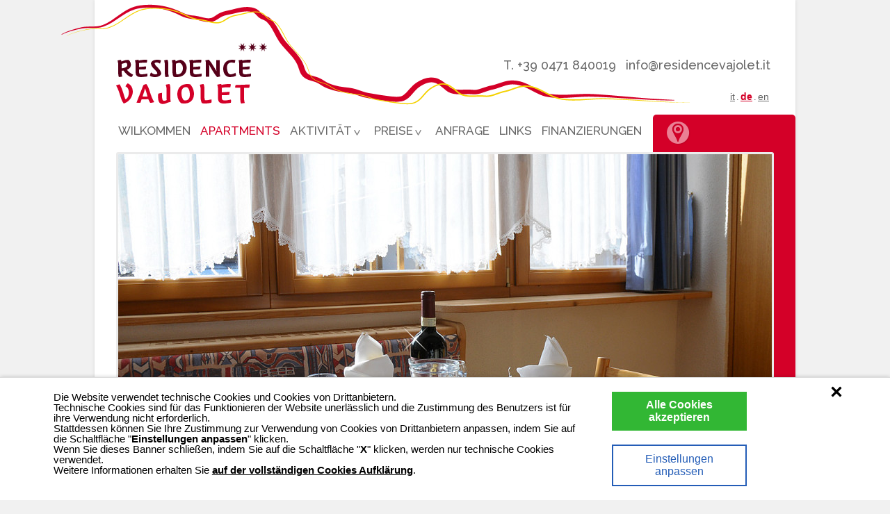

--- FILE ---
content_type: text/html; charset=UTF-8
request_url: https://residencevajolet.it/de/ferienwohnungen
body_size: 18380
content:
<!doctype html>
<!-- paulirish.com/2008/conditional-stylesheets-vs-css-hacks-answer-neither/ -->
<!--[if lt IE 7]> <html class="no-js lt-ie9 lt-ie8 lt-ie7" lang="en"> <![endif]-->
<!--[if IE 7]>    <html class="no-js lt-ie9 lt-ie8" lang="en"> <![endif]-->
<!--[if IE 8]>    <html class="no-js lt-ie9" lang="en"> <![endif]-->
<!--[if gt IE 8]><!--> <html class="no-js" lang="de"> <!--<![endif]-->
<head>
  <meta charset="utf-8">

  <!-- Use the .htaccess and remove these lines to avoid edge case issues.
       More info: h5bp.com/i/378 -->
  <meta http-equiv="X-UA-Compatible" content="IE=edge,chrome=1">

  <meta name="author" content="INTERPROMOTION - print & web agency" />
  <meta name="publisher" content="INTERPROMOTION - print & web agency - www.interpromotion.com - BZ" />
  <meta name="copyright" content="INTERPROMOTION - print & web agency - www.interpromotion.com - BZ" />

  <title>Apartments - Residence*** Vajolet -  St. Kassian / San Cassiano Ferienwohnungen Apartments Alta Badia, Dolomiten, Alto Adige / Südtirol Gadertal - Wandern Ski Relax Corvara Hotel Alta Badia</title>
  <meta name="description" content="Willkommen im Residence Vajolet, in der Fußgängerzone im Zentrum von St. Kassian / San Cassiano in Alta Badia. Erleben Sie einen unvergesslichen Skiurlaub in unseren bequemen und gemütlichen Ferienwohnungen. Sie sind im typischen Südtiroler Stil eingerichtet, wie Geschichte und Tradition fordern. Genießen Sie all was Südtirol und die Dolomiten anbieten können. Skifahren auf den Pisten der Sella Ronda und des Dolomiti Superski, Wandern zwischen den schönsten Bergen in Italien, typische ladinische und Tiroler Gerichte in den unzähligen Restaurants und Berghütten von St. Kassian / San Cassiano und Alta Badia." />
  <meta name="keywords" content="vajolet, residence vajolet, apartments vajolet, hotel vajolet, residence san cassiano, residence alta badia, residence dolomiten, residence corvara, residence südtirol, residence dolomiti superski, residence sella ronda, residence sellaronda, residence südtirol, apartments san cassiano, apartments alta badia, apartments dolomiten, apartments corvara, apartments südtirol, apartments dolomiti superski, apartments sella ronda, apartments sellaronda, apartments südtirol, hotel san cassiano, hotel alta badia, hotel dolomiten, hotel corvara, hotel südtirol, hotel dolomiti superski, hotel sella ronda, hotel sellaronda, hotel südtirol, dolomiti superski, alta badia, residence familie, apartments familie, hotel familie, wandern dolomiten, wanderungen dolomiten, hotel corvara, hotel val badia, hotel superski, dolomiten ski, meteo alta badia, alta badia dolomiten, san cassiano alta badia, san cassiano, san cassiano dolomiten, san cassiano südtirol, corvara alta badia, val badia dolomiten, val badia, hotel val badia, alta badia italy, dolomites italy, ski italy, dolomites italy, dolomiten italien, ski italien, skiurlaub italien, dolomiten südtirol, urlaub berg, urlaub familie, urlaub sommer, urlaub winter, kinder urlaub, urlaub südtirol, settimana bianca dolomiten, skiurlaub, wandern alta badia, wandern südtirol, ski, dolomiti superski, dolomiti superski alta badia, skipass alta badia, langlauf, ski angebote, urlaub angebote, last minute, meteo alta badia, urlaub last minute, last minute alta badia, sellaronda, passo falzarego, passo valparola, conturines, lavarela, lavarella, fanes, passo gardena, sella, val gardena, sassongher, maratona dles dolomites, sella ronda bike day, sella ronda hero, sella ronda, sellaronda" />
  <meta http-equiv="Content-Language" content="de" />

  <!-- Mobile viewport optimized: h5bp.com/viewport -->
  <meta name="viewport" content="width=device-width">

  <!-- Place favicon.ico and apple-touch-icon.png in the root directory: mathiasbynens.be/notes/touch-icons -->

  <link rel="stylesheet" href="https://residencevajolet.it/themes/vajolet/css/style.php" />
  <link rel="stylesheet" href="https://residencevajolet.it/themes/vajolet/css/jquery-ui/vajolet-theme/theme.min.css">
  <link href='https://fonts.googleapis.com/css?family=Raleway:500' rel='stylesheet' type='text/css'>
   <link rel="stylesheet" href="https://residencevajolet.it/themes/vajolet/css/cookiebanner.css" />

  <link rel="stylesheet" href="https://residencevajolet.it/themes/vajolet/js/nivo-slider/themes/default/default.css" type="text/css" media="screen" />
  <link rel="stylesheet" href="https://residencevajolet.it/themes/vajolet/js/nivo-slider/nivo-slider.css" type="text/css" media="screen" />
  <link rel="stylesheet" href="https://residencevajolet.it/themes/vajolet/js/libs/fancybox/jquery.fancybox-1.3.4.css" media="screen" />

  <!-- All JavaScript at the bottom, except this Modernizr and jQuery build.
       Modernizr enables HTML5 elements & feature detects for optimal performance.
       Create your own custom Modernizr build: www.modernizr.com/download/ -->
  <script src="https://residencevajolet.it/themes/vajolet/js/libs/modernizr-2.6.1.min.js"></script>

  <!-- Traduzioni accessibili a js tramite Lang.get("chiave_traduzione"); -->
  <script type="text/javascript">var Lang = {"formato_importo.prefisso":"","formato_importo.apice":"&nbsp;\u20ac","formato_importo.numero_decimali":"2","formato_numero.separatore_decimali":",","formato_numero.separatore_migliaia":".","richiesta.email.albergatore.oggetto":"Anfrage Nr. {{NR}} von {{SITENAME}} | {{ARRIVAL}} bis {{DEPARTURE}}","richiesta.email.cliente.oggetto":"Kopie der Anfrage von {{SITENAME}}","richiesta.email.titolo":"Titel","richiesta.email.richiesta_disponibilita":"Anfrage Verf\u00fcgbarkeit","richiesta.email.informazioni_soggiorno":"Angaben zum Aufenthalt","richiesta.email.pacchetto":"Urlaubspaket","richiesta.email.lastminute":"Last Minute","richiesta.email.data_arrivo":"Anreisedatum","richiesta.email.data_partenza":"Abreisedatum","richiesta.email.data_alternativa_arrivo":"Alternatives Anreisedatum","richiesta.email.data_alternativa_partenza":"Alternatives Abreisedatum","richiesta.email.alloggi":"Unterk\u00fcnfte","richiesta.email.alloggio_nr":"Unterkunft nr. ","richiesta.email.categoria_camera":"Kategorie","richiesta.email.trattamento":"Verpflegung","richiesta.email.numero_adulti":"Erwachsene","richiesta.email.numero_bambini":"Kinder","richiesta.email.eta_bambini":"Alter Kinder","richiesta.email.anni":"Jahre","richiesta.email.dati_anagrafici":"Personenbezogene Daten","richiesta.email.lingua":"Sprache","richiesta.email.nome":"Vorname","richiesta.email.cognome":"Nachname","richiesta.email.via":"Stra\u00dfe","richiesta.email.cap":"Plz.","richiesta.email.citta":"Stadt","richiesta.email.stato":"Land","richiesta.email.email":"E-Mail","richiesta.email.telefono":"Telefon","richiesta.email.comunicazioni":"W\u00fcnsche","richiesta.email.dati_marketing":"Marketingdaten","richiesta.email.referenza":"Referenz","richiesta.email.referer":"Referer","richiesta.email.pagina_entrata":"Einstiegsseite","richiesta.informazioni_sul_viaggio":"Angaben \u00fcber den Aufenthalt","richiesta.data_arrivo":"Ankunft","richiesta.data_partenza":"Abreise","richiesta.notti":"N\u00e4chte","richiesta.alloggi":"Unterk\u00fcnfte","richiesta.alloggio_nr":"Unterkunft Nr.","richiesta.categoria_camera":"Kategorie","richiesta.trattamento":"Verpflegung","richiesta.numero_persone":"Personen","richiesta.numero_adulti":"Erwachsene","richiesta.numero_bambini":"Kinder","richiesta.eta_bambini":"Alter","richiesta.numero_giorni":"N\u00e4chte","richiesta.aggiungi_alloggio":"Unterkunft hinzuf\u00fcgen","richiesta.rimuovi_alloggio":"Unterkunft entfernen","richiesta.periodo_alternativo":"Alternativer Zeitraum","richiesta.aggiungi_periodo_alternativo":"Alternativer Zeitraum hinzuf\u00fcgen","richiesta.rimuovi_periodo_alternativo":"Alternativer Zeitraum entfernen","richiesta.comunicazioni":"Mitteilungen","richiesta.dati_anagrafici":"Meine Adresse","richiesta.titolo":"Anrede","richiesta.titolo.signore":"Herr","richiesta.titolo.signora":"Frau","richiesta.titolo.famiglia":"Familie","richiesta.titolo.azienda":"Firma","richiesta.nome":"Vorname","richiesta.cognome":"Nachname","richiesta.via":"Stra\u00dfe","richiesta.cap":"Plz.","richiesta.citta":"Stadt","richiesta.stato":"Land","richiesta.email":"E-Mail","richiesta.telefono":"Telefon","richiesta.referenza":"Wie haben Sie uns gefunden ?","richiesta.referenze.amici":"Freunde","richiesta.referenze.google":"Google","richiesta.referenze.motore_di_ricerca":"Andere Suchmaschine","richiesta.referenze.portale_web":"Internet Werbung","richiesta.referenze.pubblicita":"Print Werbung","richiesta.abbonamento_newsletter":"Ich habe die %sAufkl\u00e4rung \u00fcber den Datenschutz%s gelesen und gebe meine Einwilligung zur Verwendung meines Namens und meiner E-Mail-Adresse f\u00fcr den regelm\u00e4\u00dfigen Empfang der Newsletter.","richiesta.invia_copia_al_cliente":"Kopie der Anfrage an meine E-Mail Adresse senden","richiesta.informativa_privacy":"Informationen zum Datenschutz","richiesta.testo_informativa_privacy":"Mit dem Absenden des Formulars erteilen Sie Ihr Einverst\u00e4ndnis f\u00fcr die Datenverarbeitung laut Datenschutzgesetz (gesetzesv. Dekretes Nr. 196\/2003, Art. 13) zur Verarbeitung der Anfrage, Speicherung und Verwendung f\u00fcr zuk\u00fcnftige Informationszwecke.","richiesta.link_privacy":"Privacy","richiesta.consenso_privacy":"Ich habe die %sAufkl\u00e4rung \u00fcber den Datenschutz%s gelesen und gebe meine Einwilligung zur Verarbeitung meiner pers\u00f6nlichen Daten zum Zweck der jeweils angef\u00fchrten Bestimmung.","abilita_cookie":"Cookies aktivieren","disabilita_cookie":"Cookies deaktivieren","cookie_non_abilitati":"Cookies sind nicht aktiviert!","abilita_cookie_video":"Um das Video ansehen zu k\u00f6nnen m\u00fcssen Cookies aktiviert sein. Ausf\u00fchrliche Informationen erhalten Sie %sauf der vollst\u00e4ndigen Cookies Aufkl\u00e4rung%s.","richiesta.invia_richiesta":"Anfrage verschicken","caparre.titolo_errore_transazione":"Fehler","caparre.testo_errore_transazione":"Wir informieren Sie, dass die Transaktion <b>nicht<\/ b> erfolgreich war.","caparre.titolo_ok_transazione":"Transaktion durchgef\u00fchrt","caparre.testo_ok_transazione":"Wir informieren Sie, dass die Transaktion erfolgreich war.","prezzi.listino.persone":"Personen","prezzi.listino.prezzi":"Preise","prezzi.listino.estate":"Sommer","prezzi.listino.inverno":"Winter","prezzi.listino.prezzi_estivi":"Preisliste Sommer","prezzi.listino.prezzi_invernali":"Preisliste Winter","prezzi.listino.giornalieri_appartamento":"Tagespreise pro Ferienwohnung","prezzi.listino.giornalieri_persona":"Tagespreise pro Person","alloggi.planimetria":"Grundriss","alloggi.stampa_planimetria":"Grundriss ausdrucken","alloggi.galleria_immagini":"Bilder","alloggi.richiesta_express":"EXPRESS Anfrage","alloggi.offerta":"Angebot","alloggi.richiedi_offerta":"Angebot anfragen","alloggi.listino_completo":"Vollst\u00e4ndige Preisliste","alloggi.caratteristiche":"Eigenschaften","alloggi.nessuna_immagine":"kein Bild","alloggi.clicca_ulteriori_informazioni":"klicken um weitere Informationen anzuzeigen","alloggi.struttura.hotel":"Hotel","alloggi.struttura.appartamenti":"Ferienwohnungen","alloggi.struttura.residence":"Residence","si":"ja","no":"nein","parzialmente":"teilweise","su_richiesta":"auf Anfrage","vista.sud":"S\u00fcdn","vista.nord":"Nord","vista.est":"Osten","vista.ovest":"Westen","alloggi.info.tipo":"Typ","alloggi.info.occupazione_minima":"Mindestbelegung","alloggi.info.occupazione_massima":"H\u00f6chstbelegung","alloggi.info.occupazione_standard":"Standardbelegung","alloggi.info.superficie":"Bewohnbare Wohnfl\u00e4che m\u00b2","alloggi.info.piano":"Gescho\u00df","alloggi.info.letti":"Betten","alloggi.info.posti_letti_totale":"Betten insgesamt","alloggi.info.camere":"Zimmer","alloggi.info.servizio_con_doccia":"Bad mit Dusche","alloggi.info.servizio_con_vasca":"Bad mit Badewanne","alloggi.info.vasca_idromassaggio":"Whirlwanne ","alloggi.info.doppi_servizi":"Zwei Badezimmer","alloggi.info.cucina":"K\u00fcche","alloggi.info.cucina_con_soggiorno":"K\u00fcche mit Wohnzimmer","alloggi.info.cucina_separata":"Getrennte K\u00fcche","alloggi.info.frigorifero":"K\u00fchlschrank","alloggi.info.lavastoviglie":"Sp\u00fclmaschine","alloggi.info.microonde":"Mikrowelle","alloggi.info.bollitore":"Wasserkocher","alloggi.info.telefono":"Telefon","alloggi.info.tv_satellitare":"SAT Fernseher","alloggi.info.balcone":"Balkon","alloggi.info.vista":"Aussicht","alloggi.info.camere_singole":"Einzelzimmer","alloggi.info.uso_singola":"als Einzelzimmer","alloggi.info.camere_doppie":"Dobbelbettzimmer","alloggi.info.camera_doppia":"Dobbelbettzimmer","alloggi.info.camere_triple":"Dreibettzimmer","alloggi.info.camera_tripla":"Dreibettzimmer","alloggi.info.camere_quadruple":"Vierbettzimmer","alloggi.info.camera_1_letto_aggiunto":"Doppelzimmer + 1 Zusatzbett","alloggi.info.camera_2_letti_aggiunti":"Doppelzimmer + 2 Zusatzbetten","alloggi.info.cassaforte":"Safe","alloggi.info.specchio_cosmesi":"Schminkspiegel","alloggi.info.asciugacapelli":"Haartrockner","alloggi.info.wi-fi":"WI-FI","alloggi.info.wi-fi_locali_comuni":"WI-FI in Gemeinschaftsr\u00e4ume","alloggi.info.wi-fi_gratuita":"WI-FI (kostenlos)","alloggi.info.wi-fi_locali_comuni_gratuita":"WI-FI in Gemeinschaftsr\u00e4ume (kostenlos)","alloggi.info.lan":"Highspeed-Internetzugang \u00fcber Kabel","alloggi.info.deposito_sci_scalda_scarponi":"Skidepot mit Skischuw\u00e4rmer","alloggi.info.lavatrice_comune_gratuita":"kostenlose gemeinsame Waschmaschine","alloggi.info.lavatrice_comune_pagamento":"gemeinsame Waschmaschine (gegen Bezahlung)","alloggi.info.asciugatrice_comune_gratuita":"kostenloser gemeinsamer Trockner","alloggi.info.asciugatrice_comune_pagamento":"gemeinsamer Trockner (gegen Bezahlung)","alloggi.info.pul_giornaliera_(dom_esc)":"T\u00e4gliche Reinigung (au\u00dfer Sonntag)","alloggi.info.pul_giornaliera_(lun_esc)":"T\u00e4gliche Reinigung (au\u00dfer Montag)","alloggi.info.pul_giornaliera":"T\u00e4gliche Reinigung","alloggi.info.distanza_dalle_piste":"Entfernung von den Skipisten","alloggi.info.distanza_centro_paese":"Entfernung vom Dorfzentrum","alloggi.info.garage_coperto":"Garage","alloggi.info.ascensore":"Aufzug","alloggi.info.animali_di_piccola_taglia":"Kleine Haustiere","alloggi.info.listino_prezzi":"Preisliste","alloggi.info.galleria_foto":"Bildergalerie","offerte.pernottamenti":"\u00dcbernachtungen","offerte.adulti":"Erwachsene","offerte.bambini":"Kinder","offerte.a_anni":"bis","offerte.anni":"Jahre","offerte.info_prezzi_persona_periodo":"die oben genannten Preise verstehen sich pro Person, f\u00fcr die Anzahl der angegebenen \u00dcbernachtungen","offerte.info_prezzi_persona_giorno":"die oben genannten Preise verstehen sich pro Person pro Tag","offerte.visualizza_tutto":"alles anzeigen...","offerte.visualizza_tutti_pacchetti":"alle Urlaubspauschalen anzeigen","offerte.trova_pacchetti_vacanza":"Urlaubspauschalen suchen","offerte.definisci_periodo":"Zeitspanne festlegen","offerte.ricerca_per_periodo":"nach Zeitraum suchen","offerte.dal":"vom","offerte.al":"bis","offerte.trova_adesso":"jetzt suchen","offerte.nascondi":"ausblenden","offerte.prezzo":"Preis","offerte.prezzo_a_partire_da":"ab","offerte.persona":"Person","offerte.persone":"Personen","offerte.data_arrivo":"Anreise","offerte.data_partenza":"Abreise","offerte.notti":"N\u00e4chte","offerte.alloggio":"Unterkunft","offerte.trattamento":"Verpflegung","offerte.richiedi":"anfragen","offerte.fino_a":"bis zum","offerte.nessuna_offerta_attiva":"Kein g\u00fcltiger Angebot in diesem Moment","offerte.link_non_valido":"Entschuldigung, aber das Angebot Link ist nicht mehr g\u00fcltig.","offerte.arrivo_possibile_solo_di":"Anreise nur m\u00f6glich am","slicker.offerte.offerte_last_minute":"Last-Minute Angebote","slicker.offerte.tutte_le_offerte":"alle Angebote","slicker.offerte.approfondisci":"weiterlesen","slicker.offerte.pacchetti_vacanza":"Urlaubs Pauschalen","slicker.offerte.tutti_pacchetti_vacanza":"Alle Urlaubspauschalen","slicker.meteo":"Meteo","slicker.meteo.meteo_dettagliato":"Erfahren Sie mehr","meteo.meteo_per_oggi":"Vorhersage f\u00fcr heute","meteo.meteo_per_domani":"Vorhersage f\u00fcr morgen","meteo.condizioni_meteorologiche":"Allgemeine Wetterlage","meteo.il_tempo_di_oggi":"das Wetter heute","meteo.il_tempo_di_domani":"das Wetter morgen","meteo.tempo_in_montagna_oggi":"Bergwetter heute","meteo.tempo_in_montagna_domani":"Berwetter morgen","meteo.venti":"Wind","meteo.sole":"Sonne","meteo.luna":"Mond","meteo.sorge_alle_ore":"Aufgang:","meteo.tramonta_alle_ore":"Untergang:","meteo.previsione_per_i_prossimi_giorni":"Vorschau auf die n\u00e4chsten Tage","meteo.copyright_meteo":"Autonome Provinz Bozen S\u00fcdtirol | Wetter","meteo.copyright_meteo_url":"http:\/\/www.provinz.bz.it\/wetter\/suedtirol.asp","mappa.ottieni_direzioni":"Route berechnen von","mappa.come_trovarci":"Wie Sie uns erreichen","slicker.richiesta_express":"EXPRESS Anfrage","formato_data.php":"d.m.Y","formato_data.php.breve":"d.m","formato_data.jquery":"dd.mm.yy","formato_ora":"%s Uhr","giorno.lunedi":"Montag","giorno.martedi":"Dienstag","giorno.mercoledi":"Mittwoch","giorno.giovedi":"Donnerstag","giorno.venerdi":"Freitag","giorno.sabato":"Samstag","giorno.domenica":"Sonntag","giorno.2.lunedi":"Mo","giorno.2.martedi":"Di","giorno.2.mercoledi":"Mi","giorno.2.giovedi":"Do","giorno.2.venerdi":"Fr","giorno.2.sabato":"Sa","giorno.2.domenica":"So","giorno.3.lunedi":"Mon","giorno.3.martedi":"Die","giorno.3.mercoledi":"Mit","giorno.3.giovedi":"Don","giorno.3.venerdi":"Fre","giorno.3.sabato":"Sam","giorno.3.domenica":"Son","mese.gennaio":"J\u00e4nner","mese.febbraio":"Februar","mese.marzo":"M\u00e4rz","mese.aprile":"April","mese.maggio":"Mai","mese.giugno":"Juni","mese.luglio":"Juli","mese.agosto":"August","mese.settembre":"September","mese.ottobre":"Oktober","mese.novembre":"November","mese.dicembre":"Dezember","mese.3.gennaio":"J\u00e4n","mese.3.febbraio":"Feb","mese.3.marzo":"M\u00e4r","mese.3.aprile":"Apr","mese.3.maggio":"Mai","mese.3.giugno":"Jun","mese.3.luglio":"Jul","mese.3.agosto":"Aug","mese.3.settembre":"Sep","mese.3.ottobre":"Okt","mese.3.novembre":"Nov","mese.3.dicembre":"Dez"};
					Lang.get = function (key) { return this[key]; };
					Lang.set = function(key, value) { this[key] = value;};
				</script>
  <script type="text/javascript">var themeURL = "https://residencevajolet.it/themes/vajolet/";</script>

  <!-- Grab Google CDN's jQuery, with a protocol relative URL; fall back to local if offline -->
  <script src="//ajax.googleapis.com/ajax/libs/jquery/1.8.0/jquery.min.js"></script>
  <script>window.jQuery || document.write('<script src="https://residencevajolet.it/themes/vajolet/js/libs/jquery-1.8.0.min.js"><\/script>')</script>
  <!-- Load JQueryUI from local server -->
  <script type="text/javascript" src="https://residencevajolet.it/themes/vajolet/js/libs/jquery-ui-1.8.23.min.js"></script>
  <script type="text/javascript" src="https://residencevajolet.it/themes/vajolet/js/libs/superfish/superfish.js"></script>
  <script type="text/javascript" src="https://residencevajolet.it/themes/vajolet/js/libs/superfish/supersubs.js"></script>

    <!-- Google Tag Manager -->
  <script>
    window.dataLayer = window.dataLayer || [];
	dataLayer.push({
		'gtm.allowlist': [
			'gaawc', 'gaawe', //Tags
			'lcl', //Triggers
			'c', 'e', 'v', 'remm' //Variables
		]
	});

    function gtag() {
      dataLayer.push(arguments);
    }

    gtag("consent", "default", {
      ad_storage: "denied",
      analytics_storage: "denied",
      wait_for_update: 2000 // milliseconds
    });

    gtag("set", "ads_data_redaction", true);

    // Google Tag Manager
    (function(w,d,s,l,i){w[l]=w[l]||[];w[l].push({'gtm.start':
    new Date().getTime(),event:'gtm.js'});var f=d.getElementsByTagName(s)[0],
    j=d.createElement(s),dl=l!='dataLayer'?'&l='+l:'';j.async=true;j.src=
    'https://www.googletagmanager.com/gtm.js?id='+i+dl;f.parentNode.insertBefore(j,f);
    })(window,document,'script','dataLayer','GTM-PJMMGQ9');
  </script>
  <!-- End Google Tag Manager -->
  
</head>
<body>
    <!-- Google Tag Manager (noscript) -->
  <noscript><iframe src="https://www.googletagmanager.com/ns.html?id=GTM-PJMMGQ9" height="0" width="0" style="display:none;visibility:hidden"></iframe></noscript>
  <!-- End Google Tag Manager (noscript) -->
    <div id="overlay" style="opacity:0.5;display:none;position: absolute; z-index: 10; width: 1008px; height: 2000px; margin-left:-504px; left: 50%; background-image: url(https://residencevajolet.it/themes/vajolet//img/overlay.png)">&nbsp;</div>

  <div class="contenitore-principale">
    <header id="logo">
      <div class="contenitore-testi">
        <img src="https://residencevajolet.it/themes/vajolet//img/logo.png">
        <div id="phoneAndEmail">
          <ul>
            <li>T. +39 0471 840019</li>
            <li><a href="mailto:info@residencevajolet.it">info@residencevajolet.it</a></li>
          </ul>
        </div>
        <div style="position:absolute; bottom: 5px; right:5px;">
          <ul class="langs">
            
              <li><a href="https://residencevajolet.it/it/appartamenti" class="">it</a></li>
            
          
            
              <li><a href="https://residencevajolet.it/de/ferienwohnungen" class="active">de</a></li>
            
          
            
              <li><a href="https://residencevajolet.it/en/apartments" class="">en</a></li>
            
          </ul>
        </div>
        </div>
    </header>
     <!-- Barra di navigazione -->
    <nav>
      <div id="social-networks-container">
        <ul>
          <!--
          <li><a class="social-network facebook" href="XXXXX"></a></li>
          <li><a class="social-network google-plus" href="XXXXXX"></a></li>
          <li><a class="social-network skype" href="XXXXXX"></a></li>
          -->
          <li><a class="social-network maps" rel="fancybox-iframe" href="https://residencevajolet.it/de/pagina-meteo-lightbox"></a></li>
        </ul>
      </div>
      <div id="navigation-container">
        <ul class="navigation sf-menu" ><li class=""><a class="" href="https://residencevajolet.it/de">Wilkommen</a></li><li class="active"><a class="active" href="https://residencevajolet.it/de/ferienwohnungen">Apartments</a></li><li><a href="javascript:void(0)">Aktivität</a><ul><li><a href="https://residencevajolet.it/de/san-cassiano-sommer">Sommer</a></li><li><a href="https://residencevajolet.it/de/san-cassiano-winter">Winter</a></li><li><a href="https://residencevajolet.it/de/wetter">Wetter</a></li><li><a href="https://residencevajolet.it/de/google-map">Google Map</a></li></ul></li><li><a href="javascript:void()">Preise</a><ul><li><a href="https://residencevajolet.it/de/preise/preisliste-sommer-ferienwohnungen-alta-badia">Sommer</a></li><li><a href="https://residencevajolet.it/de/preise/preisliste-winter-ferienwohnungen-alta-badia">Winter</a></li></ul></li><li><a href="https://residencevajolet.it/de/anfrage-ferienwohnungen-alta-badia">Anfrage</a></li><li><a href="https://residencevajolet.it/de/links">Links</a></li><li class=""><a class="" href="https://residencevajolet.it/de/finanziamenti">Finanzierungen</a></li></ul>
      </div>
      <div class="clearboth" />
    </nav>


  <div class="contenitore-gallery">
    <div class="bordo-gallery">
      
        
        
			<script>
			    // Inizializzo la gallery
			    $(function() {
			      $("#nivoslider696d055bb939f").nivoSlider({
			        controlNav:false,
			        /* Possibili effetti:
			           - sliceDown
			           - sliceDownLeft
			           - sliceUp
			           - sliceUpLeft
			           - sliceUpDown
			           - sliceUpDownLeft
			           - fold
			           - fade
			           - random
			           - slideInRight
			           - slideInLeft
			           - boxRandom
			           - boxRain
			           - boxRainReverse
			           - boxRainGrow
			           - boxRainGrowReverse`*/
			        effect: 'random'
			      });
			    });
			</script><div style="overflow:hidden;width:940px;height:474px"><div class="slider-wrapper theme-default" style="width:940px;height:474px"><div class="nivoSlider nivo-slider" id="nivoslider696d055bb939f"><img src="https://residencevajolet.it/files/gallery/thumbs/db2212837f417160b874a2ebdabfc86a_940x474.jpg" data-thumb="https://residencevajolet.it/files/gallery/thumbs/db2212837f417160b874a2ebdabfc86a_40x40.jpg" alt="" /></div></div></div>
      
    </div>
  </div>

  <div id="barra-richiesta">
	<div id="contenitore-richiesta-express">
		<span>EXPRESS Anfrage</span>
		<form action="https://residencevajolet.it/de/anfrage-ferienwohnungen-alta-badia">
			<label for="">Ankunft</label>
			<input type="text" name="arrival_date" class="with-shadow w100" required>
			<input type="hidden" name="arrival_date_alt">
			<label for="people">Personen</label>
			<input type="text" name="people" class="with-shadow w30" required pattern="[1-9][0-9]*">
			<label for="nights">Nächte</label>
			<input type="text" name="nights" class="with-shadow w30" required pattern="[1-9][0-9]*">
			<input type="submit" value=">" class="rounded-button">
		</form>
	</div>
	<div id="contenitore-portali">
		<ul>
			<li><a class="portale-valutazione tripadvisor" href="javascript:fancybox('http://www.tripadvisor.DE/Hotel_Review-g194897-d4131338-Reviews-Residence_Vajolet-San_Cassiano_Alta_Badia_South_Tyrol_Dolomites_South_Tyrol_Province_T.html', 'TRIPADVISOR.DE', ($(window).width()-50), ($(window).height()-50))"></a></li>
			<li><a class="portale-valutazione holidaycheck" href="javascript:fancybox('http://www.holidaycheck.de/hotel-Hotelbewertungen_Residence+Vajolet-ch_hb-hid_188768.html', 'HOLIDAYCHECK.DE', ($(window).width()-50), ($(window).height()-50))"></a></li>
		</ul>
	</div>
</div>


  <!-- Sidebar -->
  

  <section class="contenitore-testi contenuto-principale mt50 pb50">
    <!-- Main content -->
    <a name="content"></a>

    
    
    
      
        <article>

	<!-- Article content -->
	<h1>Gastfreundlichkeit und Gemütlichkeit sind das Motto im Residence Vajolet in St. Kassian / San Cassiano, Alta Badia</h1>
<p>Die <b>Ferienwohnungen</b> des <b>Residence</b> <b>Vajolet</b> liegen zentral in der Fußgängerzone von <b>St. Kassian / San Cassiano</b>. Die Lage ist ruhig und bequem. Vom Haus aus erreichen Sie schnell und einfach Skipisten, Wanderwege, Geschäfte, Bars und Restaurants.</p>
<p>Die <b>Ferienwohngen</b> sind im typischen <b>Südtiroler</b> Stil eingerichtet. Sie sind unterschiedlicher Größe und Einrichtung, damit sie den verschiedenen Wünschen der Gäste entsprechen können.</p>
<p>Jedes <b>Apartment</b> verfügt über Badewanne mit Whirlpool, WC, TV SAT, kostenlose WI-FI Benutzung, Telefon, Haartrockner und Safe. Außerdem sind Badehandtücher, Bettwäsche und die tägliche Reinigung der Böden und Bäder inbegriffen.</p>
<p>Auf Wunsch können Sie die Ferienwohnungen mit<strong> Halbpension (reichhaltiges Frühstücksbuffet und Abendessen) im <a href="http://hotelvajolet.it" target="_blank">Hotel Vajolet</a></strong>, welches intern mit <b>Residence</b> verbunden ist, mieten.</p>

	
			<h4 class="titolo-alloggio cufon">n. 201 - 50m<sup>2</sup></h4>
	<div class="contenitore-alloggio contenitore-alloggio-02c9012a0de779e3e42408d8312040ce contenitore">
		<div class="contenuto-alloggio contenuto">
			
				<img src="https://residencevajolet.it/files/alloggi/thumbs/cd1abfbbecdd601aa83c602035dca57e_200x150.jpg" class="polaroid floatleft" />
			
			
			<section>
				
			</section>
		</div>

		<div class="tab-buttons">
  			
				
  			
				
					<button rel="prezzi-inverno">Preise Winter</button>
				
  			
			
				<button rel="planimetria">Grundriss</button>
			
			
				<button rel="immagini">Bilder</button>
			
			<button rel="caratteristiche" class="confronta">Eigenschaften</button>
			
				<button rel="offerta" class="richiedi">EXPRESS Anfrage</button>
			
		</div>

		

		<!-- Contenitore per tutti gli elementi a scomparsa -->
		<div class="tab-content" rel="201">
			<!-- Contenitore prezzi -->
  			
				<div rel="prezzi-estate" class="displaynone">
					
					<a href="https://residencevajolet.it/de/preise/preisliste-sommer-ferienwohnungen-alta-badia">Vollständige Preisliste</a>
				</div>
			
				<div rel="prezzi-inverno" class="displaynone">
					
						<p>Tagespreise pro Ferienwohnung</p>
						<table class="prezzi verticalhover" width="100%" border="4px">
							<thead>
								<tr>
									<th class="descrizione_stagione">Winter 2026</th>
									
										<th>
											18.01<br/>
											24.01
										</th>
									
										<th>
											25.01<br/>
											31.01
										</th>
									
										<th>
											01.02<br/>
											07.02
										</th>
									
										<th>
											08.02<br/>
											14.02
										</th>
									
										<th>
											15.02<br/>
											21.02
										</th>
									
										<th>
											22.02<br/>
											07.03
										</th>
									
										<th>
											08.03<br/>
											21.03
										</th>
									
										<th>
											22.03<br/>
											11.04
										</th>
									
								</tr>
							</thead>
							
								
									<tr>
										<td>
											2 Personen<br />
											nur Übernachtung
										</td>
										
											<td class="prezzo-tabella-alloggi">147,00&nbsp;€</td>
										
											<td class="prezzo-tabella-alloggi">-</td>
										
											<td class="prezzo-tabella-alloggi">154,00&nbsp;€</td>
										
											<td class="prezzo-tabella-alloggi">-</td>
										
											<td class="prezzo-tabella-alloggi">-</td>
										
											<td class="prezzo-tabella-alloggi">-</td>
										
											<td class="prezzo-tabella-alloggi">130,00&nbsp;€</td>
										
											<td class="prezzo-tabella-alloggi">118,00&nbsp;€</td>
										
									</tr>
								
									<tr>
										<td>
											3 Personen<br />
											nur Übernachtung
										</td>
										
											<td class="prezzo-tabella-alloggi">183,00&nbsp;€</td>
										
											<td class="prezzo-tabella-alloggi">189,00&nbsp;€</td>
										
											<td class="prezzo-tabella-alloggi">192,00&nbsp;€</td>
										
											<td class="prezzo-tabella-alloggi">195,00&nbsp;€</td>
										
											<td class="prezzo-tabella-alloggi">213,00&nbsp;€</td>
										
											<td class="prezzo-tabella-alloggi">204,00&nbsp;€</td>
										
											<td class="prezzo-tabella-alloggi">162,00&nbsp;€</td>
										
											<td class="prezzo-tabella-alloggi">147,00&nbsp;€</td>
										
									</tr>
								
									<tr>
										<td>
											4 Personen<br />
											nur Übernachtung
										</td>
										
											<td class="prezzo-tabella-alloggi">220,00&nbsp;€</td>
										
											<td class="prezzo-tabella-alloggi">227,00&nbsp;€</td>
										
											<td class="prezzo-tabella-alloggi">230,00&nbsp;€</td>
										
											<td class="prezzo-tabella-alloggi">234,00&nbsp;€</td>
										
											<td class="prezzo-tabella-alloggi">255,00&nbsp;€</td>
										
											<td class="prezzo-tabella-alloggi">245,00&nbsp;€</td>
										
											<td class="prezzo-tabella-alloggi">195,00&nbsp;€</td>
										
											<td class="prezzo-tabella-alloggi">176,00&nbsp;€</td>
										
									</tr>
								
									<tr>
										<td>
											5 Personen<br />
											nur Übernachtung
										</td>
										
											<td class="prezzo-tabella-alloggi">269,00&nbsp;€</td>
										
											<td class="prezzo-tabella-alloggi">277,00&nbsp;€</td>
										
											<td class="prezzo-tabella-alloggi">281,00&nbsp;€</td>
										
											<td class="prezzo-tabella-alloggi">286,00&nbsp;€</td>
										
											<td class="prezzo-tabella-alloggi">311,00&nbsp;€</td>
										
											<td class="prezzo-tabella-alloggi">399,00&nbsp;€</td>
										
											<td class="prezzo-tabella-alloggi">238,00&nbsp;€</td>
										
											<td class="prezzo-tabella-alloggi">215,00&nbsp;€</td>
										
									</tr>
								
							
								
							
								
							
								
							
								
							
								
							
						</table>
					
					<a href="https://residencevajolet.it/de/preise/preisliste-winter-ferienwohnungen-alta-badia">Vollständige Preisliste</a>
				</div>
			
			<!-- Fine contenitore prezzi -->

			<!-- Conteitore gallery -->
			
				<div rel="immagini" class="displaynone">
					
						<div style="overflow:hidden;width:860px;height:500px"><div class="slider-wrapper theme-default" style="width:860px;height:500px"><div class="nivoSlider nivo-slider" id="nivoslider696d055bd2efa"><img src="https://residencevajolet.it/files/gallery/thumbs/650c6c863b2e1490f7dd1cd63ec9a898_860x500.jpg" data-thumb="https://residencevajolet.it/files/gallery/thumbs/650c6c863b2e1490f7dd1cd63ec9a898_40x40.jpg" alt="" /><img src="https://residencevajolet.it/files/gallery/thumbs/e4d30553cf0afaf1f6cc011751389782_860x500.jpg" data-thumb="https://residencevajolet.it/files/gallery/thumbs/e4d30553cf0afaf1f6cc011751389782_40x40.jpg" alt="" /><img src="https://residencevajolet.it/files/gallery/thumbs/bcaf908dd592f841e79b53aeb78a2ade_860x500.jpg" data-thumb="https://residencevajolet.it/files/gallery/thumbs/bcaf908dd592f841e79b53aeb78a2ade_40x40.jpg" alt="" /><img src="https://residencevajolet.it/files/gallery/thumbs/960ef53b053705c4067643ac33a0a2ab_860x500.jpg" data-thumb="https://residencevajolet.it/files/gallery/thumbs/960ef53b053705c4067643ac33a0a2ab_40x40.jpg" alt="" /></div></div></div>
					
				</div>
			
			<!-- Fine Contenitore per tutti gli elementi a scomparsa -->

			<!-- Conteitore planimetria -->
			
				<div rel="planimetria" class="displaynone">
					<img src="https://residencevajolet.it/files/alloggi/thumbs/4e69099fba26597119a215ad98a5221e_698x350.png" /><br />
					<a rel="stampa-planimetria" href="https://residencevajolet.it/de/files/alloggi/4e69099fba26597119a215ad98a5221e.png" class="css3button" style="text-decoration:none">Grundriss ausdrucken</a>
				</div>
			
			<!-- Fine contenitore planimetria -->

			<!-- Contenitore caratteristiche -->
			<div rel="caratteristiche" class="caratteristiche displaynone">
				<!-- Viene popolato da jQuery -->
			</div>
			<!-- Fine contenitore caratteristiche -->

			<!-- Contenitore richiesta offerta -->
			
				<div rel="offerta" class="offerta displaynone">
					<form action="https://residencevajolet.it/de/anfrage-ferienwohnungen-alta-badia/accomodation/201">
						<dl>
							<dt>Kategorie:</dt>
							<dd>n. 201</dd>
						</dl>
						<dl>
							<dt>Ankunft:</dt>
							<dd><input type="text" required name="arrivo" /><input type="hidden" name="arrivo-alt" /></dd>
						</dl>
						<dl>
							<dt>Abreise:</dt>
							<dd><input type="text" required name="partenza" /><input type="hidden" name="partenza-alt" /></dd>
						</dl>
						<dl>
							<dt>Nächte:</dt>
							<dd><span class="nr_pernottamenti">-</span></dd>
						</dl>
						<dl>
							<dt>Personen:</dt>
							<dd><input type="text" required pattern="[1-9][0-9]*" name="adulti" /></dd>
						</dl>
						<input type="submit" value="Angebot anfragen" class="css3button floatright" />
					</form>
				</div>
			
			<!-- Fine contenitore richiesta offerta -->
		</div>

	</div>

	<h4 class="titolo-alloggio cufon">n. 202 - 50m<sup>2</sup></h4>
	<div class="contenitore-alloggio contenitore-alloggio-02c9012a0de779e3e42408d8312040ce contenitore">
		<div class="contenuto-alloggio contenuto">
			
				<img src="https://residencevajolet.it/files/alloggi/thumbs/fc5e8f5fe04d617a059649ecc0f56f0a_200x150.jpg" class="polaroid floatleft" />
			
			
			<section>
				
			</section>
		</div>

		<div class="tab-buttons">
  			
				
  			
				
					<button rel="prezzi-inverno">Preise Winter</button>
				
  			
			
				<button rel="planimetria">Grundriss</button>
			
			
				<button rel="immagini">Bilder</button>
			
			<button rel="caratteristiche" class="confronta">Eigenschaften</button>
			
				<button rel="offerta" class="richiedi">EXPRESS Anfrage</button>
			
		</div>

		

		<!-- Contenitore per tutti gli elementi a scomparsa -->
		<div class="tab-content" rel="202">
			<!-- Contenitore prezzi -->
  			
				<div rel="prezzi-estate" class="displaynone">
					
					<a href="https://residencevajolet.it/de/preise/preisliste-sommer-ferienwohnungen-alta-badia">Vollständige Preisliste</a>
				</div>
			
				<div rel="prezzi-inverno" class="displaynone">
					
						<p>Tagespreise pro Ferienwohnung</p>
						<table class="prezzi verticalhover" width="100%" border="4px">
							<thead>
								<tr>
									<th class="descrizione_stagione">Winter 2026</th>
									
										<th>
											18.01<br/>
											24.01
										</th>
									
										<th>
											25.01<br/>
											31.01
										</th>
									
										<th>
											01.02<br/>
											07.02
										</th>
									
										<th>
											08.02<br/>
											14.02
										</th>
									
										<th>
											15.02<br/>
											21.02
										</th>
									
										<th>
											22.02<br/>
											07.03
										</th>
									
										<th>
											08.03<br/>
											21.03
										</th>
									
										<th>
											22.03<br/>
											11.04
										</th>
									
								</tr>
							</thead>
							
								
							
								
									<tr>
										<td>
											2 Personen<br />
											nur Übernachtung
										</td>
										
											<td class="prezzo-tabella-alloggi">140,00&nbsp;€</td>
										
											<td class="prezzo-tabella-alloggi">-</td>
										
											<td class="prezzo-tabella-alloggi">147,00&nbsp;€</td>
										
											<td class="prezzo-tabella-alloggi">-</td>
										
											<td class="prezzo-tabella-alloggi">-</td>
										
											<td class="prezzo-tabella-alloggi">-</td>
										
											<td class="prezzo-tabella-alloggi">123,00&nbsp;€</td>
										
											<td class="prezzo-tabella-alloggi">111,00&nbsp;€</td>
										
									</tr>
								
									<tr>
										<td>
											3 Personen<br />
											nur Übernachtung
										</td>
										
											<td class="prezzo-tabella-alloggi">174,00&nbsp;€</td>
										
											<td class="prezzo-tabella-alloggi">180,00&nbsp;€</td>
										
											<td class="prezzo-tabella-alloggi">183,00&nbsp;€</td>
										
											<td class="prezzo-tabella-alloggi">186,00&nbsp;€</td>
										
											<td class="prezzo-tabella-alloggi">204,00&nbsp;€</td>
										
											<td class="prezzo-tabella-alloggi">195,00&nbsp;€</td>
										
											<td class="prezzo-tabella-alloggi">153,00&nbsp;€</td>
										
											<td class="prezzo-tabella-alloggi">138,00&nbsp;€</td>
										
									</tr>
								
									<tr>
										<td>
											4 Personen<br />
											nur Übernachtung
										</td>
										
											<td class="prezzo-tabella-alloggi">209,00&nbsp;€</td>
										
											<td class="prezzo-tabella-alloggi">216,00&nbsp;€</td>
										
											<td class="prezzo-tabella-alloggi">220,00&nbsp;€</td>
										
											<td class="prezzo-tabella-alloggi">223,00&nbsp;€</td>
										
											<td class="prezzo-tabella-alloggi">245,00&nbsp;€</td>
										
											<td class="prezzo-tabella-alloggi">234,00&nbsp;€</td>
										
											<td class="prezzo-tabella-alloggi">184,00&nbsp;€</td>
										
											<td class="prezzo-tabella-alloggi">166,00&nbsp;€</td>
										
									</tr>
								
							
								
							
								
							
								
							
								
							
						</table>
					
					<a href="https://residencevajolet.it/de/preise/preisliste-winter-ferienwohnungen-alta-badia">Vollständige Preisliste</a>
				</div>
			
			<!-- Fine contenitore prezzi -->

			<!-- Conteitore gallery -->
			
				<div rel="immagini" class="displaynone">
					
						<div style="overflow:hidden;width:860px;height:500px"><div class="slider-wrapper theme-default" style="width:860px;height:500px"><div class="nivoSlider nivo-slider" id="nivoslider696d055bde74c"><img src="https://residencevajolet.it/files/gallery/thumbs/6d1a602257bf93a17f84d3dba916fa07_860x500.jpg" data-thumb="https://residencevajolet.it/files/gallery/thumbs/6d1a602257bf93a17f84d3dba916fa07_40x40.jpg" alt="" /><img src="https://residencevajolet.it/files/gallery/thumbs/7f185eebea18dfe0180a5a2075100247_860x500.jpg" data-thumb="https://residencevajolet.it/files/gallery/thumbs/7f185eebea18dfe0180a5a2075100247_40x40.jpg" alt="" /><img src="https://residencevajolet.it/files/gallery/thumbs/996d8b0d1bb2d002daa72d91b0a2e6f2_860x500.jpg" data-thumb="https://residencevajolet.it/files/gallery/thumbs/996d8b0d1bb2d002daa72d91b0a2e6f2_40x40.jpg" alt="" /><img src="https://residencevajolet.it/files/gallery/thumbs/0572096bdc10f0c48dcb3e2ec2a784d3_860x500.jpg" data-thumb="https://residencevajolet.it/files/gallery/thumbs/0572096bdc10f0c48dcb3e2ec2a784d3_40x40.jpg" alt="" /><img src="https://residencevajolet.it/files/gallery/thumbs/183cfa9773653c8d050df16041d1df93_860x500.jpg" data-thumb="https://residencevajolet.it/files/gallery/thumbs/183cfa9773653c8d050df16041d1df93_40x40.jpg" alt="" /><img src="https://residencevajolet.it/files/gallery/thumbs/96ecd7af7af684e65c34da0c71f6d1d9_860x500.jpg" data-thumb="https://residencevajolet.it/files/gallery/thumbs/96ecd7af7af684e65c34da0c71f6d1d9_40x40.jpg" alt="" /></div></div></div>
					
				</div>
			
			<!-- Fine Contenitore per tutti gli elementi a scomparsa -->

			<!-- Conteitore planimetria -->
			
				<div rel="planimetria" class="displaynone">
					<img src="https://residencevajolet.it/files/alloggi/thumbs/fc00c9b4ebfb4d1baa330b7472b49e8a_698x350.png" /><br />
					<a rel="stampa-planimetria" href="https://residencevajolet.it/de/files/alloggi/fc00c9b4ebfb4d1baa330b7472b49e8a.png" class="css3button" style="text-decoration:none">Grundriss ausdrucken</a>
				</div>
			
			<!-- Fine contenitore planimetria -->

			<!-- Contenitore caratteristiche -->
			<div rel="caratteristiche" class="caratteristiche displaynone">
				<!-- Viene popolato da jQuery -->
			</div>
			<!-- Fine contenitore caratteristiche -->

			<!-- Contenitore richiesta offerta -->
			
				<div rel="offerta" class="offerta displaynone">
					<form action="https://residencevajolet.it/de/anfrage-ferienwohnungen-alta-badia/accomodation/202">
						<dl>
							<dt>Kategorie:</dt>
							<dd>n. 202</dd>
						</dl>
						<dl>
							<dt>Ankunft:</dt>
							<dd><input type="text" required name="arrivo" /><input type="hidden" name="arrivo-alt" /></dd>
						</dl>
						<dl>
							<dt>Abreise:</dt>
							<dd><input type="text" required name="partenza" /><input type="hidden" name="partenza-alt" /></dd>
						</dl>
						<dl>
							<dt>Nächte:</dt>
							<dd><span class="nr_pernottamenti">-</span></dd>
						</dl>
						<dl>
							<dt>Personen:</dt>
							<dd><input type="text" required pattern="[1-9][0-9]*" name="adulti" /></dd>
						</dl>
						<input type="submit" value="Angebot anfragen" class="css3button floatright" />
					</form>
				</div>
			
			<!-- Fine contenitore richiesta offerta -->
		</div>

	</div>

	<h4 class="titolo-alloggio cufon">n. 203 - 50m<sup>2</sup></h4>
	<div class="contenitore-alloggio contenitore-alloggio-02c9012a0de779e3e42408d8312040ce contenitore">
		<div class="contenuto-alloggio contenuto">
			
				<img src="https://residencevajolet.it/files/alloggi/thumbs/6deda4c2c0b12903ed0733c2855712aa_200x150.jpg" class="polaroid floatleft" />
			
			
			<section>
				
			</section>
		</div>

		<div class="tab-buttons">
  			
				
  			
				
					<button rel="prezzi-inverno">Preise Winter</button>
				
  			
			
				<button rel="planimetria">Grundriss</button>
			
			
				<button rel="immagini">Bilder</button>
			
			<button rel="caratteristiche" class="confronta">Eigenschaften</button>
			
				<button rel="offerta" class="richiedi">EXPRESS Anfrage</button>
			
		</div>

		

		<!-- Contenitore per tutti gli elementi a scomparsa -->
		<div class="tab-content" rel="203">
			<!-- Contenitore prezzi -->
  			
				<div rel="prezzi-estate" class="displaynone">
					
					<a href="https://residencevajolet.it/de/preise/preisliste-sommer-ferienwohnungen-alta-badia">Vollständige Preisliste</a>
				</div>
			
				<div rel="prezzi-inverno" class="displaynone">
					
						<p>Tagespreise pro Ferienwohnung</p>
						<table class="prezzi verticalhover" width="100%" border="4px">
							<thead>
								<tr>
									<th class="descrizione_stagione">Winter 2026</th>
									
										<th>
											18.01<br/>
											24.01
										</th>
									
										<th>
											25.01<br/>
											31.01
										</th>
									
										<th>
											01.02<br/>
											07.02
										</th>
									
										<th>
											08.02<br/>
											14.02
										</th>
									
										<th>
											15.02<br/>
											21.02
										</th>
									
										<th>
											22.02<br/>
											07.03
										</th>
									
										<th>
											08.03<br/>
											21.03
										</th>
									
										<th>
											22.03<br/>
											11.04
										</th>
									
								</tr>
							</thead>
							
								
							
								
							
								
									<tr>
										<td>
											2 Personen<br />
											nur Übernachtung
										</td>
										
											<td class="prezzo-tabella-alloggi">147,00&nbsp;€</td>
										
											<td class="prezzo-tabella-alloggi">-</td>
										
											<td class="prezzo-tabella-alloggi">154,00&nbsp;€</td>
										
											<td class="prezzo-tabella-alloggi">-</td>
										
											<td class="prezzo-tabella-alloggi">-</td>
										
											<td class="prezzo-tabella-alloggi">-</td>
										
											<td class="prezzo-tabella-alloggi">130,00&nbsp;€</td>
										
											<td class="prezzo-tabella-alloggi">118,00&nbsp;€</td>
										
									</tr>
								
									<tr>
										<td>
											3 Personen<br />
											nur Übernachtung
										</td>
										
											<td class="prezzo-tabella-alloggi">183,00&nbsp;€</td>
										
											<td class="prezzo-tabella-alloggi">189,00&nbsp;€</td>
										
											<td class="prezzo-tabella-alloggi">192,00&nbsp;€</td>
										
											<td class="prezzo-tabella-alloggi">195,00&nbsp;€</td>
										
											<td class="prezzo-tabella-alloggi">213,00&nbsp;€</td>
										
											<td class="prezzo-tabella-alloggi">204,00&nbsp;€</td>
										
											<td class="prezzo-tabella-alloggi">162,00&nbsp;€</td>
										
											<td class="prezzo-tabella-alloggi">147,00&nbsp;€</td>
										
									</tr>
								
									<tr>
										<td>
											4 Personen<br />
											nur Übernachtung
										</td>
										
											<td class="prezzo-tabella-alloggi">220,00&nbsp;€</td>
										
											<td class="prezzo-tabella-alloggi">227,00&nbsp;€</td>
										
											<td class="prezzo-tabella-alloggi">230,00&nbsp;€</td>
										
											<td class="prezzo-tabella-alloggi">234,00&nbsp;€</td>
										
											<td class="prezzo-tabella-alloggi">255,00&nbsp;€</td>
										
											<td class="prezzo-tabella-alloggi">245,00&nbsp;€</td>
										
											<td class="prezzo-tabella-alloggi">195,00&nbsp;€</td>
										
											<td class="prezzo-tabella-alloggi">176,00&nbsp;€</td>
										
									</tr>
								
									<tr>
										<td>
											5 Personen<br />
											nur Übernachtung
										</td>
										
											<td class="prezzo-tabella-alloggi">269,00&nbsp;€</td>
										
											<td class="prezzo-tabella-alloggi">277,00&nbsp;€</td>
										
											<td class="prezzo-tabella-alloggi">281,00&nbsp;€</td>
										
											<td class="prezzo-tabella-alloggi">286,00&nbsp;€</td>
										
											<td class="prezzo-tabella-alloggi">311,00&nbsp;€</td>
										
											<td class="prezzo-tabella-alloggi">399,00&nbsp;€</td>
										
											<td class="prezzo-tabella-alloggi">238,00&nbsp;€</td>
										
											<td class="prezzo-tabella-alloggi">215,00&nbsp;€</td>
										
									</tr>
								
							
								
							
								
							
								
							
						</table>
					
					<a href="https://residencevajolet.it/de/preise/preisliste-winter-ferienwohnungen-alta-badia">Vollständige Preisliste</a>
				</div>
			
			<!-- Fine contenitore prezzi -->

			<!-- Conteitore gallery -->
			
				<div rel="immagini" class="displaynone">
					
						<div style="overflow:hidden;width:860px;height:500px"><div class="slider-wrapper theme-default" style="width:860px;height:500px"><div class="nivoSlider nivo-slider" id="nivoslider696d055beb1c6"><img src="https://residencevajolet.it/files/gallery/thumbs/b6be724afe18af71af6eb830309cc11c_860x500.jpg" data-thumb="https://residencevajolet.it/files/gallery/thumbs/b6be724afe18af71af6eb830309cc11c_40x40.jpg" alt="" /><img src="https://residencevajolet.it/files/gallery/thumbs/c6d94e336496a66955e98e825dc0175b_860x500.jpg" data-thumb="https://residencevajolet.it/files/gallery/thumbs/c6d94e336496a66955e98e825dc0175b_40x40.jpg" alt="" /><img src="https://residencevajolet.it/files/gallery/thumbs/e0ba961980e93c0675c6c865414d6ccd_860x500.jpg" data-thumb="https://residencevajolet.it/files/gallery/thumbs/e0ba961980e93c0675c6c865414d6ccd_40x40.jpg" alt="" /><img src="https://residencevajolet.it/files/gallery/thumbs/e462196df5f125e5825257403cde7513_860x500.jpg" data-thumb="https://residencevajolet.it/files/gallery/thumbs/e462196df5f125e5825257403cde7513_40x40.jpg" alt="" /><img src="https://residencevajolet.it/files/gallery/thumbs/31b507aed4063c98765110a3f7f92472_860x500.jpg" data-thumb="https://residencevajolet.it/files/gallery/thumbs/31b507aed4063c98765110a3f7f92472_40x40.jpg" alt="" /><img src="https://residencevajolet.it/files/gallery/thumbs/05b4ca67aef0d9f289a9234f177eccb5_860x500.jpg" data-thumb="https://residencevajolet.it/files/gallery/thumbs/05b4ca67aef0d9f289a9234f177eccb5_40x40.jpg" alt="" /><img src="https://residencevajolet.it/files/gallery/thumbs/6f589c2213a405d6690ec4f8b79cd90f_860x500.jpg" data-thumb="https://residencevajolet.it/files/gallery/thumbs/6f589c2213a405d6690ec4f8b79cd90f_40x40.jpg" alt="" /><img src="https://residencevajolet.it/files/gallery/thumbs/0df2750e5f2542af0762f1fab70d0538_860x500.jpg" data-thumb="https://residencevajolet.it/files/gallery/thumbs/0df2750e5f2542af0762f1fab70d0538_40x40.jpg" alt="" /></div></div></div>
					
				</div>
			
			<!-- Fine Contenitore per tutti gli elementi a scomparsa -->

			<!-- Conteitore planimetria -->
			
				<div rel="planimetria" class="displaynone">
					<img src="https://residencevajolet.it/files/alloggi/thumbs/e95455b297bec6b3ba47225f2f87f45b_698x350.png" /><br />
					<a rel="stampa-planimetria" href="https://residencevajolet.it/de/files/alloggi/e95455b297bec6b3ba47225f2f87f45b.png" class="css3button" style="text-decoration:none">Grundriss ausdrucken</a>
				</div>
			
			<!-- Fine contenitore planimetria -->

			<!-- Contenitore caratteristiche -->
			<div rel="caratteristiche" class="caratteristiche displaynone">
				<!-- Viene popolato da jQuery -->
			</div>
			<!-- Fine contenitore caratteristiche -->

			<!-- Contenitore richiesta offerta -->
			
				<div rel="offerta" class="offerta displaynone">
					<form action="https://residencevajolet.it/de/anfrage-ferienwohnungen-alta-badia/accomodation/203">
						<dl>
							<dt>Kategorie:</dt>
							<dd>n. 203</dd>
						</dl>
						<dl>
							<dt>Ankunft:</dt>
							<dd><input type="text" required name="arrivo" /><input type="hidden" name="arrivo-alt" /></dd>
						</dl>
						<dl>
							<dt>Abreise:</dt>
							<dd><input type="text" required name="partenza" /><input type="hidden" name="partenza-alt" /></dd>
						</dl>
						<dl>
							<dt>Nächte:</dt>
							<dd><span class="nr_pernottamenti">-</span></dd>
						</dl>
						<dl>
							<dt>Personen:</dt>
							<dd><input type="text" required pattern="[1-9][0-9]*" name="adulti" /></dd>
						</dl>
						<input type="submit" value="Angebot anfragen" class="css3button floatright" />
					</form>
				</div>
			
			<!-- Fine contenitore richiesta offerta -->
		</div>

	</div>

	<h4 class="titolo-alloggio cufon">n. 204 - 50m<sup>2</sup></h4>
	<div class="contenitore-alloggio contenitore-alloggio-02c9012a0de779e3e42408d8312040ce contenitore">
		<div class="contenuto-alloggio contenuto">
			
				<img src="https://residencevajolet.it/files/alloggi/thumbs/785c04f7f9133e194192d607408bd4dc_200x150.jpg" class="polaroid floatleft" />
			
			
			<section>
				
			</section>
		</div>

		<div class="tab-buttons">
  			
				
  			
				
					<button rel="prezzi-inverno">Preise Winter</button>
				
  			
			
				<button rel="planimetria">Grundriss</button>
			
			
				<button rel="immagini">Bilder</button>
			
			<button rel="caratteristiche" class="confronta">Eigenschaften</button>
			
				<button rel="offerta" class="richiedi">EXPRESS Anfrage</button>
			
		</div>

		

		<!-- Contenitore per tutti gli elementi a scomparsa -->
		<div class="tab-content" rel="204">
			<!-- Contenitore prezzi -->
  			
				<div rel="prezzi-estate" class="displaynone">
					
					<a href="https://residencevajolet.it/de/preise/preisliste-sommer-ferienwohnungen-alta-badia">Vollständige Preisliste</a>
				</div>
			
				<div rel="prezzi-inverno" class="displaynone">
					
						<p>Tagespreise pro Ferienwohnung</p>
						<table class="prezzi verticalhover" width="100%" border="4px">
							<thead>
								<tr>
									<th class="descrizione_stagione">Winter 2026</th>
									
										<th>
											18.01<br/>
											24.01
										</th>
									
										<th>
											25.01<br/>
											31.01
										</th>
									
										<th>
											01.02<br/>
											07.02
										</th>
									
										<th>
											08.02<br/>
											14.02
										</th>
									
										<th>
											15.02<br/>
											21.02
										</th>
									
										<th>
											22.02<br/>
											07.03
										</th>
									
										<th>
											08.03<br/>
											21.03
										</th>
									
										<th>
											22.03<br/>
											11.04
										</th>
									
								</tr>
							</thead>
							
								
							
								
							
								
							
								
									<tr>
										<td>
											2 Personen<br />
											nur Übernachtung
										</td>
										
											<td class="prezzo-tabella-alloggi">140,00&nbsp;€</td>
										
											<td class="prezzo-tabella-alloggi">-</td>
										
											<td class="prezzo-tabella-alloggi">147,00&nbsp;€</td>
										
											<td class="prezzo-tabella-alloggi">-</td>
										
											<td class="prezzo-tabella-alloggi">-</td>
										
											<td class="prezzo-tabella-alloggi">-</td>
										
											<td class="prezzo-tabella-alloggi">123,00&nbsp;€</td>
										
											<td class="prezzo-tabella-alloggi">111,00&nbsp;€</td>
										
									</tr>
								
									<tr>
										<td>
											3 Personen<br />
											nur Übernachtung
										</td>
										
											<td class="prezzo-tabella-alloggi">174,00&nbsp;€</td>
										
											<td class="prezzo-tabella-alloggi">180,00&nbsp;€</td>
										
											<td class="prezzo-tabella-alloggi">183,00&nbsp;€</td>
										
											<td class="prezzo-tabella-alloggi">186,00&nbsp;€</td>
										
											<td class="prezzo-tabella-alloggi">204,00&nbsp;€</td>
										
											<td class="prezzo-tabella-alloggi">195,00&nbsp;€</td>
										
											<td class="prezzo-tabella-alloggi">153,00&nbsp;€</td>
										
											<td class="prezzo-tabella-alloggi">138,00&nbsp;€</td>
										
									</tr>
								
									<tr>
										<td>
											4 Personen<br />
											nur Übernachtung
										</td>
										
											<td class="prezzo-tabella-alloggi">209,00&nbsp;€</td>
										
											<td class="prezzo-tabella-alloggi">216,00&nbsp;€</td>
										
											<td class="prezzo-tabella-alloggi">220,00&nbsp;€</td>
										
											<td class="prezzo-tabella-alloggi">223,00&nbsp;€</td>
										
											<td class="prezzo-tabella-alloggi">245,00&nbsp;€</td>
										
											<td class="prezzo-tabella-alloggi">234,00&nbsp;€</td>
										
											<td class="prezzo-tabella-alloggi">184,00&nbsp;€</td>
										
											<td class="prezzo-tabella-alloggi">166,00&nbsp;€</td>
										
									</tr>
								
							
								
							
								
							
						</table>
					
					<a href="https://residencevajolet.it/de/preise/preisliste-winter-ferienwohnungen-alta-badia">Vollständige Preisliste</a>
				</div>
			
			<!-- Fine contenitore prezzi -->

			<!-- Conteitore gallery -->
			
				<div rel="immagini" class="displaynone">
					
						<div style="overflow:hidden;width:860px;height:500px"><div class="slider-wrapper theme-default" style="width:860px;height:500px"><div class="nivoSlider nivo-slider" id="nivoslider696d055c01fff"><img src="https://residencevajolet.it/files/gallery/thumbs/b70df324c1d693120fbd960232c9f954_860x500.jpg" data-thumb="https://residencevajolet.it/files/gallery/thumbs/b70df324c1d693120fbd960232c9f954_40x40.jpg" alt="" /><img src="https://residencevajolet.it/files/gallery/thumbs/6e6196847ff0566caab87b0de8591cfa_860x500.jpg" data-thumb="https://residencevajolet.it/files/gallery/thumbs/6e6196847ff0566caab87b0de8591cfa_40x40.jpg" alt="" /><img src="https://residencevajolet.it/files/gallery/thumbs/30393285b234bb785397b68f798bbc62_860x500.jpg" data-thumb="https://residencevajolet.it/files/gallery/thumbs/30393285b234bb785397b68f798bbc62_40x40.jpg" alt="" /></div></div></div>
					
				</div>
			
			<!-- Fine Contenitore per tutti gli elementi a scomparsa -->

			<!-- Conteitore planimetria -->
			
				<div rel="planimetria" class="displaynone">
					<img src="https://residencevajolet.it/files/alloggi/thumbs/2195b1a12c8a29bbbd5310deb7ecd538_698x350.png" /><br />
					<a rel="stampa-planimetria" href="https://residencevajolet.it/de/files/alloggi/2195b1a12c8a29bbbd5310deb7ecd538.png" class="css3button" style="text-decoration:none">Grundriss ausdrucken</a>
				</div>
			
			<!-- Fine contenitore planimetria -->

			<!-- Contenitore caratteristiche -->
			<div rel="caratteristiche" class="caratteristiche displaynone">
				<!-- Viene popolato da jQuery -->
			</div>
			<!-- Fine contenitore caratteristiche -->

			<!-- Contenitore richiesta offerta -->
			
				<div rel="offerta" class="offerta displaynone">
					<form action="https://residencevajolet.it/de/anfrage-ferienwohnungen-alta-badia/accomodation/204">
						<dl>
							<dt>Kategorie:</dt>
							<dd>n. 204</dd>
						</dl>
						<dl>
							<dt>Ankunft:</dt>
							<dd><input type="text" required name="arrivo" /><input type="hidden" name="arrivo-alt" /></dd>
						</dl>
						<dl>
							<dt>Abreise:</dt>
							<dd><input type="text" required name="partenza" /><input type="hidden" name="partenza-alt" /></dd>
						</dl>
						<dl>
							<dt>Nächte:</dt>
							<dd><span class="nr_pernottamenti">-</span></dd>
						</dl>
						<dl>
							<dt>Personen:</dt>
							<dd><input type="text" required pattern="[1-9][0-9]*" name="adulti" /></dd>
						</dl>
						<input type="submit" value="Angebot anfragen" class="css3button floatright" />
					</form>
				</div>
			
			<!-- Fine contenitore richiesta offerta -->
		</div>

	</div>

	<h4 class="titolo-alloggio cufon">n. 301 - 50m<sup>2</sup></h4>
	<div class="contenitore-alloggio contenitore-alloggio-02c9012a0de779e3e42408d8312040ce contenitore">
		<div class="contenuto-alloggio contenuto">
			
				<img src="https://residencevajolet.it/files/alloggi/thumbs/a04c17866e2446a50c3a473b75900b40_200x150.jpg" class="polaroid floatleft" />
			
			
			<section>
				
			</section>
		</div>

		<div class="tab-buttons">
  			
				
  			
				
					<button rel="prezzi-inverno">Preise Winter</button>
				
  			
			
				<button rel="planimetria">Grundriss</button>
			
			
				<button rel="immagini">Bilder</button>
			
			<button rel="caratteristiche" class="confronta">Eigenschaften</button>
			
				<button rel="offerta" class="richiedi">EXPRESS Anfrage</button>
			
		</div>

		

		<!-- Contenitore per tutti gli elementi a scomparsa -->
		<div class="tab-content" rel="301">
			<!-- Contenitore prezzi -->
  			
				<div rel="prezzi-estate" class="displaynone">
					
					<a href="https://residencevajolet.it/de/preise/preisliste-sommer-ferienwohnungen-alta-badia">Vollständige Preisliste</a>
				</div>
			
				<div rel="prezzi-inverno" class="displaynone">
					
						<p>Tagespreise pro Ferienwohnung</p>
						<table class="prezzi verticalhover" width="100%" border="4px">
							<thead>
								<tr>
									<th class="descrizione_stagione">Winter 2026</th>
									
										<th>
											18.01<br/>
											24.01
										</th>
									
										<th>
											25.01<br/>
											31.01
										</th>
									
										<th>
											01.02<br/>
											07.02
										</th>
									
										<th>
											08.02<br/>
											14.02
										</th>
									
										<th>
											15.02<br/>
											21.02
										</th>
									
										<th>
											22.02<br/>
											07.03
										</th>
									
										<th>
											08.03<br/>
											21.03
										</th>
									
										<th>
											22.03<br/>
											11.04
										</th>
									
								</tr>
							</thead>
							
								
							
								
							
								
							
								
							
								
									<tr>
										<td>
											2 Personen<br />
											nur Übernachtung
										</td>
										
											<td class="prezzo-tabella-alloggi">159,00&nbsp;€</td>
										
											<td class="prezzo-tabella-alloggi">-</td>
										
											<td class="prezzo-tabella-alloggi">166,00&nbsp;€</td>
										
											<td class="prezzo-tabella-alloggi">-</td>
										
											<td class="prezzo-tabella-alloggi">-</td>
										
											<td class="prezzo-tabella-alloggi">-</td>
										
											<td class="prezzo-tabella-alloggi">142,00&nbsp;€</td>
										
											<td class="prezzo-tabella-alloggi">130,00&nbsp;€</td>
										
									</tr>
								
									<tr>
										<td>
											3 Personen<br />
											nur Übernachtung
										</td>
										
											<td class="prezzo-tabella-alloggi">198,00&nbsp;€</td>
										
											<td class="prezzo-tabella-alloggi">204,00&nbsp;€</td>
										
											<td class="prezzo-tabella-alloggi">207,00&nbsp;€</td>
										
											<td class="prezzo-tabella-alloggi">210,00&nbsp;€</td>
										
											<td class="prezzo-tabella-alloggi">228,00&nbsp;€</td>
										
											<td class="prezzo-tabella-alloggi">219,00&nbsp;€</td>
										
											<td class="prezzo-tabella-alloggi">177,00&nbsp;€</td>
										
											<td class="prezzo-tabella-alloggi">162,00&nbsp;€</td>
										
									</tr>
								
									<tr>
										<td>
											4 Personen<br />
											nur Übernachtung
										</td>
										
											<td class="prezzo-tabella-alloggi">257,00&nbsp;€</td>
										
											<td class="prezzo-tabella-alloggi">265,00&nbsp;€</td>
										
											<td class="prezzo-tabella-alloggi">269,00&nbsp;€</td>
										
											<td class="prezzo-tabella-alloggi">273,00&nbsp;€</td>
										
											<td class="prezzo-tabella-alloggi">296,00&nbsp;€</td>
										
											<td class="prezzo-tabella-alloggi">284,00&nbsp;€</td>
										
											<td class="prezzo-tabella-alloggi">230,00&nbsp;€</td>
										
											<td class="prezzo-tabella-alloggi">210,00&nbsp;€</td>
										
									</tr>
								
									<tr>
										<td>
											5 Personen<br />
											nur Übernachtung
										</td>
										
											<td class="prezzo-tabella-alloggi">309,00&nbsp;€</td>
										
											<td class="prezzo-tabella-alloggi">319,00&nbsp;€</td>
										
											<td class="prezzo-tabella-alloggi">324,00&nbsp;€</td>
										
											<td class="prezzo-tabella-alloggi">329,00&nbsp;€</td>
										
											<td class="prezzo-tabella-alloggi">356,00&nbsp;€</td>
										
											<td class="prezzo-tabella-alloggi">342,00&nbsp;€</td>
										
											<td class="prezzo-tabella-alloggi">277,00&nbsp;€</td>
										
											<td class="prezzo-tabella-alloggi">253,00&nbsp;€</td>
										
									</tr>
								
							
								
							
						</table>
					
					<a href="https://residencevajolet.it/de/preise/preisliste-winter-ferienwohnungen-alta-badia">Vollständige Preisliste</a>
				</div>
			
			<!-- Fine contenitore prezzi -->

			<!-- Conteitore gallery -->
			
				<div rel="immagini" class="displaynone">
					
						<div style="overflow:hidden;width:860px;height:500px"><div class="slider-wrapper theme-default" style="width:860px;height:500px"><div class="nivoSlider nivo-slider" id="nivoslider696d055c0f6d7"><img src="https://residencevajolet.it/files/gallery/thumbs/0f81c27d7c1b9b9926b10d53b3c4297c_860x500.jpg" data-thumb="https://residencevajolet.it/files/gallery/thumbs/0f81c27d7c1b9b9926b10d53b3c4297c_40x40.jpg" alt="" /><img src="https://residencevajolet.it/files/gallery/thumbs/a2616189603aa2adc1b3c184146e80aa_860x500.jpg" data-thumb="https://residencevajolet.it/files/gallery/thumbs/a2616189603aa2adc1b3c184146e80aa_40x40.jpg" alt="" /><img src="https://residencevajolet.it/files/gallery/thumbs/e73ed3a0769b47a74db438f3d46f1501_860x500.jpg" data-thumb="https://residencevajolet.it/files/gallery/thumbs/e73ed3a0769b47a74db438f3d46f1501_40x40.jpg" alt="" /><img src="https://residencevajolet.it/files/gallery/thumbs/5db59784048b1bb0ef3221c4cd1d845e_860x500.jpg" data-thumb="https://residencevajolet.it/files/gallery/thumbs/5db59784048b1bb0ef3221c4cd1d845e_40x40.jpg" alt="" /><img src="https://residencevajolet.it/files/gallery/thumbs/d568a1b73d9d77260266ff40bf1e6964_860x500.jpg" data-thumb="https://residencevajolet.it/files/gallery/thumbs/d568a1b73d9d77260266ff40bf1e6964_40x40.jpg" alt="" /><img src="https://residencevajolet.it/files/gallery/thumbs/e8da8222abb8480904644d00e3584b2c_860x500.jpg" data-thumb="https://residencevajolet.it/files/gallery/thumbs/e8da8222abb8480904644d00e3584b2c_40x40.jpg" alt="" /><img src="https://residencevajolet.it/files/gallery/thumbs/4c82ef6abe53f8adc1ede3d3c968dfa7_860x500.jpg" data-thumb="https://residencevajolet.it/files/gallery/thumbs/4c82ef6abe53f8adc1ede3d3c968dfa7_40x40.jpg" alt="" /><img src="https://residencevajolet.it/files/gallery/thumbs/de7827888b85a2d34b2409dc576904fc_860x500.jpg" data-thumb="https://residencevajolet.it/files/gallery/thumbs/de7827888b85a2d34b2409dc576904fc_40x40.jpg" alt="" /><img src="https://residencevajolet.it/files/gallery/thumbs/8fa2c86aa9498e146b50d84115c371cb_860x500.jpg" data-thumb="https://residencevajolet.it/files/gallery/thumbs/8fa2c86aa9498e146b50d84115c371cb_40x40.jpg" alt="" /><img src="https://residencevajolet.it/files/gallery/thumbs/11ac21229c301cbea891157b13331855_860x500.jpg" data-thumb="https://residencevajolet.it/files/gallery/thumbs/11ac21229c301cbea891157b13331855_40x40.jpg" alt="" /><img src="https://residencevajolet.it/files/gallery/thumbs/4038284e87f31c691d65df742223547f_860x500.jpg" data-thumb="https://residencevajolet.it/files/gallery/thumbs/4038284e87f31c691d65df742223547f_40x40.jpg" alt="" /></div></div></div>
					
				</div>
			
			<!-- Fine Contenitore per tutti gli elementi a scomparsa -->

			<!-- Conteitore planimetria -->
			
				<div rel="planimetria" class="displaynone">
					<img src="https://residencevajolet.it/files/alloggi/thumbs/7f7463af452b75a36775c59db2847f7f_698x350.png" /><br />
					<a rel="stampa-planimetria" href="https://residencevajolet.it/de/files/alloggi/7f7463af452b75a36775c59db2847f7f.png" class="css3button" style="text-decoration:none">Grundriss ausdrucken</a>
				</div>
			
			<!-- Fine contenitore planimetria -->

			<!-- Contenitore caratteristiche -->
			<div rel="caratteristiche" class="caratteristiche displaynone">
				<!-- Viene popolato da jQuery -->
			</div>
			<!-- Fine contenitore caratteristiche -->

			<!-- Contenitore richiesta offerta -->
			
				<div rel="offerta" class="offerta displaynone">
					<form action="https://residencevajolet.it/de/anfrage-ferienwohnungen-alta-badia/accomodation/301">
						<dl>
							<dt>Kategorie:</dt>
							<dd>n. 301</dd>
						</dl>
						<dl>
							<dt>Ankunft:</dt>
							<dd><input type="text" required name="arrivo" /><input type="hidden" name="arrivo-alt" /></dd>
						</dl>
						<dl>
							<dt>Abreise:</dt>
							<dd><input type="text" required name="partenza" /><input type="hidden" name="partenza-alt" /></dd>
						</dl>
						<dl>
							<dt>Nächte:</dt>
							<dd><span class="nr_pernottamenti">-</span></dd>
						</dl>
						<dl>
							<dt>Personen:</dt>
							<dd><input type="text" required pattern="[1-9][0-9]*" name="adulti" /></dd>
						</dl>
						<input type="submit" value="Angebot anfragen" class="css3button floatright" />
					</form>
				</div>
			
			<!-- Fine contenitore richiesta offerta -->
		</div>

	</div>

	<h4 class="titolo-alloggio cufon">n. 302 - 35m<sup>2</sup></h4>
	<div class="contenitore-alloggio contenitore-alloggio-02c9012a0de779e3e42408d8312040ce contenitore">
		<div class="contenuto-alloggio contenuto">
			
				<img src="https://residencevajolet.it/files/alloggi/thumbs/a76737f1bfbc071ec90066173cf820ed_200x150.jpg" class="polaroid floatleft" />
			
			
			<section>
				
			</section>
		</div>

		<div class="tab-buttons">
  			
				
  			
				
					<button rel="prezzi-inverno">Preise Winter</button>
				
  			
			
				<button rel="planimetria">Grundriss</button>
			
			
				<button rel="immagini">Bilder</button>
			
			<button rel="caratteristiche" class="confronta">Eigenschaften</button>
			
				<button rel="offerta" class="richiedi">EXPRESS Anfrage</button>
			
		</div>

		

		<!-- Contenitore per tutti gli elementi a scomparsa -->
		<div class="tab-content" rel="302">
			<!-- Contenitore prezzi -->
  			
				<div rel="prezzi-estate" class="displaynone">
					
					<a href="https://residencevajolet.it/de/preise/preisliste-sommer-ferienwohnungen-alta-badia">Vollständige Preisliste</a>
				</div>
			
				<div rel="prezzi-inverno" class="displaynone">
					
						<p>Tagespreise pro Ferienwohnung</p>
						<table class="prezzi verticalhover" width="100%" border="4px">
							<thead>
								<tr>
									<th class="descrizione_stagione">Winter 2026</th>
									
										<th>
											18.01<br/>
											24.01
										</th>
									
										<th>
											25.01<br/>
											31.01
										</th>
									
										<th>
											01.02<br/>
											07.02
										</th>
									
										<th>
											08.02<br/>
											14.02
										</th>
									
										<th>
											15.02<br/>
											21.02
										</th>
									
										<th>
											22.02<br/>
											07.03
										</th>
									
										<th>
											08.03<br/>
											21.03
										</th>
									
										<th>
											22.03<br/>
											11.04
										</th>
									
								</tr>
							</thead>
							
								
							
								
							
								
							
								
							
								
							
								
									<tr>
										<td>
											2 Personen<br />
											nur Übernachtung
										</td>
										
											<td class="prezzo-tabella-alloggi">152,00&nbsp;€</td>
										
											<td class="prezzo-tabella-alloggi">-</td>
										
											<td class="prezzo-tabella-alloggi">159,00&nbsp;€</td>
										
											<td class="prezzo-tabella-alloggi">-</td>
										
											<td class="prezzo-tabella-alloggi">-</td>
										
											<td class="prezzo-tabella-alloggi">-</td>
										
											<td class="prezzo-tabella-alloggi">135,00&nbsp;€</td>
										
											<td class="prezzo-tabella-alloggi">123,00&nbsp;€</td>
										
									</tr>
								
									<tr>
										<td>
											3 Personen<br />
											nur Übernachtung
										</td>
										
											<td class="prezzo-tabella-alloggi">189,00&nbsp;€</td>
										
											<td class="prezzo-tabella-alloggi">195,00&nbsp;€</td>
										
											<td class="prezzo-tabella-alloggi">198,00&nbsp;€</td>
										
											<td class="prezzo-tabella-alloggi">201,00&nbsp;€</td>
										
											<td class="prezzo-tabella-alloggi">216,00&nbsp;€</td>
										
											<td class="prezzo-tabella-alloggi">210,00&nbsp;€</td>
										
											<td class="prezzo-tabella-alloggi">168,00&nbsp;€</td>
										
											<td class="prezzo-tabella-alloggi">153,00&nbsp;€</td>
										
									</tr>
								
									<tr>
										<td>
											4 Personen<br />
											nur Übernachtung
										</td>
										
											<td class="prezzo-tabella-alloggi">239,00&nbsp;€</td>
										
											<td class="prezzo-tabella-alloggi">247,00&nbsp;€</td>
										
											<td class="prezzo-tabella-alloggi">250,00&nbsp;€</td>
										
											<td class="prezzo-tabella-alloggi">254,00&nbsp;€</td>
										
											<td class="prezzo-tabella-alloggi">273,00&nbsp;€</td>
										
											<td class="prezzo-tabella-alloggi">266,00&nbsp;€</td>
										
											<td class="prezzo-tabella-alloggi">212,00&nbsp;€</td>
										
											<td class="prezzo-tabella-alloggi">193,00&nbsp;€</td>
										
									</tr>
								
							
						</table>
					
					<a href="https://residencevajolet.it/de/preise/preisliste-winter-ferienwohnungen-alta-badia">Vollständige Preisliste</a>
				</div>
			
			<!-- Fine contenitore prezzi -->

			<!-- Conteitore gallery -->
			
				<div rel="immagini" class="displaynone">
					
						<div style="overflow:hidden;width:860px;height:500px"><div class="slider-wrapper theme-default" style="width:860px;height:500px"><div class="nivoSlider nivo-slider" id="nivoslider696d055c1af60"><img src="https://residencevajolet.it/files/gallery/thumbs/e86b65d36f42652580f3fd94e7246b17_860x500.jpg" data-thumb="https://residencevajolet.it/files/gallery/thumbs/e86b65d36f42652580f3fd94e7246b17_40x40.jpg" alt="" /><img src="https://residencevajolet.it/files/gallery/thumbs/065c30af68afbda498debcc27fdeb326_860x500.jpg" data-thumb="https://residencevajolet.it/files/gallery/thumbs/065c30af68afbda498debcc27fdeb326_40x40.jpg" alt="" /><img src="https://residencevajolet.it/files/gallery/thumbs/61e5be39c66956ebbc7e4a89dff742d2_860x500.jpg" data-thumb="https://residencevajolet.it/files/gallery/thumbs/61e5be39c66956ebbc7e4a89dff742d2_40x40.jpg" alt="" /><img src="https://residencevajolet.it/files/gallery/thumbs/8b04d6d86daf38be96c6b7dbb31e25e5_860x500.jpg" data-thumb="https://residencevajolet.it/files/gallery/thumbs/8b04d6d86daf38be96c6b7dbb31e25e5_40x40.jpg" alt="" /><img src="https://residencevajolet.it/files/gallery/thumbs/78622235ba7bf143eebfa4a9148b8375_860x500.jpg" data-thumb="https://residencevajolet.it/files/gallery/thumbs/78622235ba7bf143eebfa4a9148b8375_40x40.jpg" alt="" /><img src="https://residencevajolet.it/files/gallery/thumbs/8e415c18b333b2d16b53d4be75bffd02_860x500.jpg" data-thumb="https://residencevajolet.it/files/gallery/thumbs/8e415c18b333b2d16b53d4be75bffd02_40x40.jpg" alt="" /><img src="https://residencevajolet.it/files/gallery/thumbs/6adbd80505ea245eb29e9c8846ac432f_860x500.jpg" data-thumb="https://residencevajolet.it/files/gallery/thumbs/6adbd80505ea245eb29e9c8846ac432f_40x40.jpg" alt="" /><img src="https://residencevajolet.it/files/gallery/thumbs/e37438f3f9adbc20fbf469f64639fa84_860x500.jpg" data-thumb="https://residencevajolet.it/files/gallery/thumbs/e37438f3f9adbc20fbf469f64639fa84_40x40.jpg" alt="" /></div></div></div>
					
				</div>
			
			<!-- Fine Contenitore per tutti gli elementi a scomparsa -->

			<!-- Conteitore planimetria -->
			
				<div rel="planimetria" class="displaynone">
					<img src="https://residencevajolet.it/files/alloggi/thumbs/bc64372c9579203d40d4ae1d5e51b02e_698x350.png" /><br />
					<a rel="stampa-planimetria" href="https://residencevajolet.it/de/files/alloggi/bc64372c9579203d40d4ae1d5e51b02e.png" class="css3button" style="text-decoration:none">Grundriss ausdrucken</a>
				</div>
			
			<!-- Fine contenitore planimetria -->

			<!-- Contenitore caratteristiche -->
			<div rel="caratteristiche" class="caratteristiche displaynone">
				<!-- Viene popolato da jQuery -->
			</div>
			<!-- Fine contenitore caratteristiche -->

			<!-- Contenitore richiesta offerta -->
			
				<div rel="offerta" class="offerta displaynone">
					<form action="https://residencevajolet.it/de/anfrage-ferienwohnungen-alta-badia/accomodation/302">
						<dl>
							<dt>Kategorie:</dt>
							<dd>n. 302</dd>
						</dl>
						<dl>
							<dt>Ankunft:</dt>
							<dd><input type="text" required name="arrivo" /><input type="hidden" name="arrivo-alt" /></dd>
						</dl>
						<dl>
							<dt>Abreise:</dt>
							<dd><input type="text" required name="partenza" /><input type="hidden" name="partenza-alt" /></dd>
						</dl>
						<dl>
							<dt>Nächte:</dt>
							<dd><span class="nr_pernottamenti">-</span></dd>
						</dl>
						<dl>
							<dt>Personen:</dt>
							<dd><input type="text" required pattern="[1-9][0-9]*" name="adulti" /></dd>
						</dl>
						<input type="submit" value="Angebot anfragen" class="css3button floatright" />
					</form>
				</div>
			
			<!-- Fine contenitore richiesta offerta -->
		</div>

	</div>


<!-- tabella per il confronto delle caratteristiche degli alloggi -->
<div id="contenitore-caratteristiche-02c9012a0de779e3e42408d8312040ce" class="displaynone">
	
		<table style="width: 100%">
			<tr>
				<td>Typ</td>
				
					<td class="201">
						n. 201
					</td>
				
					<td class="202">
						n. 202
					</td>
				
					<td class="203">
						n. 203
					</td>
				
					<td class="204">
						n. 204
					</td>
				
					<td class="301">
						n. 301
					</td>
				
					<td class="302">
						n. 302
					</td>
				
			</tr>

			
				<tr>
					<td class="left">Bewohnbare Wohnfläche m²</td>
					
						<td class="201">
							50,00
						</td>
					
						<td class="202">
							50,00
						</td>
					
						<td class="203">
							50,00
						</td>
					
						<td class="204">
							50,00
						</td>
					
						<td class="301">
							50,00
						</td>
					
						<td class="302">
							35,00
						</td>
					
				</tr>
			
				<tr>
					<td class="left">Zimmer</td>
					
						<td class="201">
							2
						</td>
					
						<td class="202">
							2
						</td>
					
						<td class="203">
							2
						</td>
					
						<td class="204">
							2
						</td>
					
						<td class="301">
							2
						</td>
					
						<td class="302">
							2
						</td>
					
				</tr>
			
				<tr>
					<td class="left">Balkon</td>
					
						<td class="201">
							nein
						</td>
					
						<td class="202">
							nein
						</td>
					
						<td class="203">
							ja
						</td>
					
						<td class="204">
							ja
						</td>
					
						<td class="301">
							ja
						</td>
					
						<td class="302">
							ja
						</td>
					
				</tr>
			
				<tr>
					<td class="left">Telefon</td>
					
						<td class="201">
							ja
						</td>
					
						<td class="202">
							ja
						</td>
					
						<td class="203">
							ja
						</td>
					
						<td class="204">
							ja
						</td>
					
						<td class="301">
							ja
						</td>
					
						<td class="302">
							ja
						</td>
					
				</tr>
			
				<tr>
					<td class="left">SAT Fernseher</td>
					
						<td class="201">
							ja
						</td>
					
						<td class="202">
							ja
						</td>
					
						<td class="203">
							ja
						</td>
					
						<td class="204">
							ja
						</td>
					
						<td class="301">
							ja
						</td>
					
						<td class="302">
							ja
						</td>
					
				</tr>
			
				<tr>
					<td class="left">Safe</td>
					
						<td class="201">
							ja
						</td>
					
						<td class="202">
							ja
						</td>
					
						<td class="203">
							ja
						</td>
					
						<td class="204">
							ja
						</td>
					
						<td class="301">
							ja
						</td>
					
						<td class="302">
							ja
						</td>
					
				</tr>
			
				<tr>
					<td class="left">Zwei Badezimmer</td>
					
						<td class="201">
							ja
						</td>
					
						<td class="202">
							nein
						</td>
					
						<td class="203">
							ja
						</td>
					
						<td class="204">
							nein
						</td>
					
						<td class="301">
							ja
						</td>
					
						<td class="302">
							ja
						</td>
					
				</tr>
			
				<tr>
					<td class="left">Whirlwanne</td>
					
						<td class="201">
							ja
						</td>
					
						<td class="202">
							ja
						</td>
					
						<td class="203">
							ja
						</td>
					
						<td class="204">
							ja
						</td>
					
						<td class="301">
							ja
						</td>
					
						<td class="302">
							ja
						</td>
					
				</tr>
			
				<tr>
					<td class="left">Haartrockner</td>
					
						<td class="201">
							ja
						</td>
					
						<td class="202">
							ja
						</td>
					
						<td class="203">
							ja
						</td>
					
						<td class="204">
							ja
						</td>
					
						<td class="301">
							ja
						</td>
					
						<td class="302">
							ja
						</td>
					
				</tr>
			
				<tr>
					<td class="left">Getrennte Küche</td>
					
						<td class="201">
							ja
						</td>
					
						<td class="202">
							ja
						</td>
					
						<td class="203">
							ja
						</td>
					
						<td class="204">
							ja
						</td>
					
						<td class="301">
							ja
						</td>
					
						<td class="302">
							ja
						</td>
					
				</tr>
			
				<tr>
					<td class="left">Küche mit Wohnzimmer</td>
					
						<td class="201">
							nein
						</td>
					
						<td class="202">
							nein
						</td>
					
						<td class="203">
							ja
						</td>
					
						<td class="204">
							ja
						</td>
					
						<td class="301">
							ja
						</td>
					
						<td class="302">
							ja
						</td>
					
				</tr>
			
				<tr>
					<td class="left">Kühlschrank</td>
					
						<td class="201">
							ja
						</td>
					
						<td class="202">
							ja
						</td>
					
						<td class="203">
							ja
						</td>
					
						<td class="204">
							ja
						</td>
					
						<td class="301">
							ja
						</td>
					
						<td class="302">
							ja
						</td>
					
				</tr>
			
				<tr>
					<td class="left">Spülmaschine</td>
					
						<td class="201">
							ja
						</td>
					
						<td class="202">
							ja
						</td>
					
						<td class="203">
							ja
						</td>
					
						<td class="204">
							ja
						</td>
					
						<td class="301">
							ja
						</td>
					
						<td class="302">
							ja
						</td>
					
				</tr>
			
				<tr>
					<td class="left">Mikrowelle</td>
					
						<td class="201">
							ja
						</td>
					
						<td class="202">
							ja
						</td>
					
						<td class="203">
							ja
						</td>
					
						<td class="204">
							ja
						</td>
					
						<td class="301">
							ja
						</td>
					
						<td class="302">
							ja
						</td>
					
				</tr>
			
				<tr>
					<td class="left">Wasserkocher</td>
					
						<td class="201">
							ja
						</td>
					
						<td class="202">
							ja
						</td>
					
						<td class="203">
							ja
						</td>
					
						<td class="204">
							ja
						</td>
					
						<td class="301">
							ja
						</td>
					
						<td class="302">
							ja
						</td>
					
				</tr>
			
				<tr>
					<td class="left">Skidepot mit Skischuwärmer</td>
					
						<td class="201">
							nein
						</td>
					
						<td class="202">
							nein
						</td>
					
						<td class="203">
							nein
						</td>
					
						<td class="204">
							nein
						</td>
					
						<td class="301">
							nein
						</td>
					
						<td class="302">
							nein
						</td>
					
				</tr>
			
				<tr>
					<td class="left">Gemeinsame Waschmaschine (gegen Bezahlung)</td>
					
						<td class="201">
							ja
						</td>
					
						<td class="202">
							ja
						</td>
					
						<td class="203">
							ja
						</td>
					
						<td class="204">
							ja
						</td>
					
						<td class="301">
							ja
						</td>
					
						<td class="302">
							ja
						</td>
					
				</tr>
			
				<tr>
					<td class="left">Gemeinsamer Trockner (gegen Bezahlung)</td>
					
						<td class="201">
							ja
						</td>
					
						<td class="202">
							ja
						</td>
					
						<td class="203">
							ja
						</td>
					
						<td class="204">
							ja
						</td>
					
						<td class="301">
							ja
						</td>
					
						<td class="302">
							ja
						</td>
					
				</tr>
			
				<tr>
					<td class="left">Tägliche Reinigung (außer Montag)</td>
					
						<td class="201">
							ja
						</td>
					
						<td class="202">
							ja
						</td>
					
						<td class="203">
							ja
						</td>
					
						<td class="204">
							ja
						</td>
					
						<td class="301">
							ja
						</td>
					
						<td class="302">
							ja
						</td>
					
				</tr>
			
				<tr>
					<td class="left">Garage</td>
					
						<td class="201">
							ja
						</td>
					
						<td class="202">
							ja
						</td>
					
						<td class="203">
							ja
						</td>
					
						<td class="204">
							ja
						</td>
					
						<td class="301">
							ja
						</td>
					
						<td class="302">
							ja
						</td>
					
				</tr>
			
				<tr>
					<td class="left">Entfernung von den Skipisten</td>
					
						<td class="201">
							300 m
						</td>
					
						<td class="202">
							300 m
						</td>
					
						<td class="203">
							300 m
						</td>
					
						<td class="204">
							300 m
						</td>
					
						<td class="301">
							300 m
						</td>
					
						<td class="302">
							300 m
						</td>
					
				</tr>
			
				<tr>
					<td class="left">Entfernung vom Dorfzentrum</td>
					
						<td class="201">
							30 m
						</td>
					
						<td class="202">
							30 m
						</td>
					
						<td class="203">
							30 m
						</td>
					
						<td class="204">
							30 m
						</td>
					
						<td class="301">
							30 m
						</td>
					
						<td class="302">
							30 m
						</td>
					
				</tr>
			
		</table>
	
</div>



	
	
</article>
      

      
  </section>

	</div>

	<footer class="contenitore-principale">
		<div class="contenitore-testi">
			
				
					
						<h2 class="cufon"><h2 class="cufon">Residence Vajolet von Pedratscher Alex</h2></h2>

						<div class="footer-sidebar sidebar">
								
		<table class="tabella-meteo">
			<tr class="riga-giorni">
				
					<td>
						So&nbsp;
						18
					</td>
				
					<td>
						Mo&nbsp;
						19
					</td>
				
					<td>
						Di&nbsp;
						20
					</td>
				
					<td>
						Mi&nbsp;
						21
					</td>
				
					<td>
						Do&nbsp;
						22
					</td>
				
					<td>
						Fr&nbsp;
						23
					</td>
				
				<td rowspan="2"><a href="https://residencevajolet.it/de/wetter" class="rounded-button grey">&gt;</a></td>
			</tr><tr class="riga-icone">
				
					<td><img src="https://cron.interpromotion.com/meteoBZ/symbols/_3D/40px/e.png" /></td>
				
					<td><img src="https://cron.interpromotion.com/meteoBZ/symbols/_3D/40px/b.png" /></td>
				
					<td><img src="https://cron.interpromotion.com/meteoBZ/symbols/_3D/40px/b.png" /></td>
				
					<td><img src="https://cron.interpromotion.com/meteoBZ/symbols/_3D/40px/a.png" /></td>
				
					<td><img src="https://cron.interpromotion.com/meteoBZ/symbols/_3D/40px/b.png" /></td>
				
					<td><img src="https://cron.interpromotion.com/meteoBZ/symbols/_3D/40px/c.png" /></td>
				
			</tr>
			
		</table>
	

						</div>

						<p>Strada Micurà de Rü, 55  .  39030 SAN CASSIANO (BZ)<br />T +39 0471 840019  .  F +39 0471 840514  .  <script type="text/javascript">
	//<![CDATA[
	var l=new Array();
	l[0]='>';l[1]='a';l[2]='/';l[3]='<';l[4]='|116';l[5]='|105';l[6]='|46';l[7]='|116';l[8]='|101';l[9]='|108';l[10]='|111';l[11]='|106';l[12]='|97';l[13]='|118';l[14]='|101';l[15]='|99';l[16]='|110';l[17]='|101';l[18]='|100';l[19]='|105';l[20]='|115';l[21]='|101';l[22]='|114';l[23]='|64';l[24]='|111';l[25]='|102';l[26]='|110';l[27]='|105';l[28]='>';l[29]='"';l[30]='|116';l[31]='|105';l[32]='|46';l[33]='|116';l[34]='|101';l[35]='|108';l[36]='|111';l[37]='|106';l[38]='|97';l[39]='|118';l[40]='|101';l[41]='|99';l[42]='|110';l[43]='|101';l[44]='|100';l[45]='|105';l[46]='|115';l[47]='|101';l[48]='|114';l[49]='|64';l[50]='|111';l[51]='|102';l[52]='|110';l[53]='|105';l[54]=':';l[55]='o';l[56]='t';l[57]='l';l[58]='i';l[59]='a';l[60]='m';l[61]='"';l[62]='=';l[63]='f';l[64]='e';l[65]='r';l[66]='h';l[67]=' ';l[68]='a';l[69]='<';
	for (var i = l.length-1; i >= 0; i=i-1){
	if (l[i].substring(0, 1) == '|') document.write("&#"+unescape(l[i].substring(1))+";");
	else document.write(unescape(l[i]));}
	//]]>
	</script>  .  p.i. IT02776400216</p>
					
				
			

			<hr>

			<div class="footer-sidebar sidebar">
				<ul class="no-decoration link-informazioni" ><li class=""><a class="" href="https://residencevajolet.it/de/privacy">Privacy</a></li><li><a href="https://residencevajolet.it/de/impressum">Impressum</a></li><li class=""><a class="" href="https://residencevajolet.it/de/sitemap">Sitemap</a></li></ul>
			</div>

			<ul id="loghi-esterni">
				<li><a href="http://www.altabadia.org" target="_blank" class="external-logo alta-badia"></a></li>
				<li><a href="http://www.suedtirol.info/" target="_blank" class="external-logo suedtirol"></a></li>
				<li><a href="http://www.unesco.it/cni/" target="_blank" class="external-logo unesco"></a></li>
				<li><a href="http://dolomitisuperski.com" target="_blank" class="external-logo dolomiti-superski"></a></li>
			</ul>

			<!-- LINGUA: de | ID: 13 -->
		</div>
		<div class="footer-finanziamenti">
			<a href="https://residencevajolet.it/de/finanziamenti">
				<img src="https://residencevajolet.it/themes/vajolet//img/partner_finanziamenti.jpg" width="500" />
			</a>
		</div>

	</footer>


	<!-- JavaScript at the bottom for fast page loading -->
	<script src="https://residencevajolet.it/themes/vajolet/js/nivo-slider/jquery.nivo.slider.js"></script>
	<script src="https://residencevajolet.it/themes/vajolet/js/libs/jquery.jqprint-0.3.js"></script>
	<script type="text/javascript" src="https://residencevajolet.it/themes/vajolet/js/libs/fancybox/jquery.fancybox-1.3.4.js"></script>

	<!-- Text replacement -->
	<script type="text/javascript" src="https://residencevajolet.it/themes/vajolet/js/libs/cufon/cufon-yui.js"></script>
	<script type="text/javascript" src="https://residencevajolet.it/themes/vajolet/js/libs/cufon/Suedtirol_400.font.js"></script>

	<script src="https://residencevajolet.it/themes/vajolet/js/common.js" /></script>



	<script>
		// Inizializzo il menu
		$(document).ready(function() {
			$("ul.sf-menu").supersubs({
				minWidth:    12,         // minimum width of sub-menus in em units
				maxWidth:    350,        // maximum width of sub-menus in em units
				extraWidth:  1           // extra width can ensure lines don't sometimes turn over
																 // due to slight rounding differences and font-family
			}).superfish({
				animation:    {height:'show'},               // slide-down effect without fade-in
				hoverClass : 'sfHover',
				delay:        1200 ,                         // 1.2 second delay on mouseout
				animation:   {opacity:'show',height:'show'}, // fade-in and slide-down animation
				speed:       'normal',                       // faster animation speed
				autoArrows:  true,                           // disable generation of arrow mark-up
				arrowClass:  'sf-sub-indicator',
				dropShadows: true                            // disable drop shadows
			});
		});

		// Inizializzo i popup (lightbox / fancybox)
		$(function() {
			$("a[rel=fancybox]").fancybox({
				showNavArrows:  false,
				centerOnScroll: false
			});
		});

		// Fancybox con IFrame
		$(function() {
			$("a[rel=fancybox-iframe]").fancybox({
				type:           'iframe',
				showNavArrows:  false,
				centerOnScroll: false,
				width:          window.innerWidth - 50,
				height:         window.innerHeight - 50
			});
		});


		// Evidenzia la parola Vajolet nei titoli
		$("h1,h2").each(function() {
			var html = $(this).html();
			$(this).html(html.replace("Vajolet", "<span class='" +
				($(this).is("h1") ? "h1" : "h2") + "class' style='color:#d40028'>Vajolet</span>"));
		});

		Cufon.replace('h1, h2, h3.cufon, h4.cufon');
	</script>

	<script type="text/javascript">
		

	$(function() {
		var parent = $("#contenitore-richiesta-express form");

		/*
		 * Invio del form 
		 */
		parent.submit(function() {
			var form = $(this);
			var action = form.attr("action");
			action += "/arrival/" + parent.find("[name=arrival_date_alt]").val() +
					  "/departure/" + parent.find("[name=arrival_date_alt]").val() + "%20%2B" + parent.find("[name=nights]").val() + "%20Days" + 
					  "/people/" + parent.find("[name=people]").val() + "#content";
			window.location = action;
			return false;
		});

		/*
		 * Datepickers
		 */
		parent.find("[name=arrival_date]").defaultDatepicker({
			altField: parent.find("[name=arrival_date_alt]")
		});
	});



	$(function() {
		/**
		 * Inizializza i tab per ogni singolo alloggio e registra un callback
		 * per gestire l'inizializzazione della slideshow
		 */
		$('.contenitore-alloggio-02c9012a0de779e3e42408d8312040ce').tabSwapper({
			'tabSelector':     '.tab-buttons>button',
			'contentSelector': '.tab-content>div',
			'animation':       'slide',
			'allowCollapsing': true,

			'onActiveTabChanged': function(tab, content) {
				var rel = tab.attr('rel');
				if(rel == 'immagini') {
					var initialized = tab.data('nivo-inizialized');
					if(initialized === undefined) initialized = false;

					if(!initialized) {
						content.find('div.nivoSlider').nivoSlider({controlNav: false, effect: 'fade' });
						console.log(content.find('div.nivoSlider'));
					}

					tab.data("nivo-inizialized", true);
				}
			}
		});

		/**
		 * Copia la tabella delle caratteristiche nei vari alloggi ed evidenzia
		 * la colonna corrente
		 */
		var tabellaCaratteristiche = $("#contenitore-caratteristiche-02c9012a0de779e3e42408d8312040ce table");
		$(".contenitore-alloggio-02c9012a0de779e3e42408d8312040ce .tab-content").each(function() {
			var clone = tabellaCaratteristiche.clone();
			clone.find("." + $(this).attr("rel")).addClass("selected");
			$(this).find('[rel=caratteristiche]').append(clone);
		});
		$("#contenitore-caratteristiche-02c9012a0de779e3e42408d8312040ce").remove();

		/**
		 * Inizializza i datepicker per l'offerta express
		 *
		 */
		$(".offerta").rangeDatePicker({
			'startDateElement':      '[name=arrivo]',
			'startDateAltElement':   '[name=arrivo-alt]',
			'endDateElement':        '[name=partenza]',
			'endDateAltElement':     '[name=partenza-alt]',
			'dateDifferenceElement': '.nr_pernottamenti',
			'autoIncrementEndBy':     7
		});

		/**
		 * Inizializzo l'azione per il form della richiesta express
		 *
		 */
		$(".offerta").each(function() {
			var parent = $(this);
			parent.find("form").submit(function() {
				var form = $(this);
				var action = form.attr("action");
				action += "/arrival/" + parent.find("[name=arrivo-alt]").val() +
				          "/departure/" + parent.find("[name=partenza-alt]").val() +
				          "/people/" + parent.find("[name=adulti]").val() + "#content";
				window.location = action;
				return false;
			});
		});

		$("[rel=stampa-planimetria]").click(function() {
			$(this).parent().jqprint();
			return false;
		});

		$("table.prezzi").columnHighlighting();

	});

	</script>

	<!-- scripts concatenated and minified via build script -->
	<!-- <script src="js/plugins.js"></script> -->
	<!-- <script src="js/script.js"></script> -->
	<!-- end scripts -->


	<!-- Invia informazioni sulla richiesta a google -->
	
<script src="https://residencevajolet.it/themes/vajolet/js/cookiebanner.min.js"></script>

<script type="text/javascript">
	new window.CookieBanner({
		policyText: "Die Website verwendet technische Cookies und Cookies von Drittanbietern. <br />Technische Cookies sind für das Funktionieren der Website unerlässlich und die Zustimmung des Benutzers ist für ihre Verwendung nicht erforderlich. <br />Stattdessen können Sie Ihre Zustimmung zur Verwendung von Cookies von Drittanbietern anpassen, indem Sie auf die Schaltfläche \"<b>Einstellungen anpassen</b>\" klicken. <br />Wenn Sie dieses Banner schließen, indem Sie auf die Schaltfläche \"<b>X</b>\" klicken, werden nur technische Cookies verwendet. <br />Weitere Informationen erhalten Sie {{policy_url}}.",
		policyUrl: "https://residencevajolet.it/de/privacy",
		policyUrlText: "auf der vollständigen Cookies Aufklärung",
		popupTitle: "Ändern Sie die Einstellungen zur Verwendung von Cookies",
		allowText: "Alle Cookies akzeptieren",
		customizeText: "Einstellungen anpassen",
		denyText: "<svg xmlns=\"http://www.w3.org/2000/svg\"  viewBox=\"0 0 30 30\"><path d=\"M 7 4 C 6.744125 4 6.4879687 4.0974687 6.2929688 4.2929688 L 4.2929688 6.2929688 C 3.9019687 6.6839688 3.9019687 7.3170313 4.2929688 7.7070312 L 11.585938 15 L 4.2929688 22.292969 C 3.9019687 22.683969 3.9019687 23.317031 4.2929688 23.707031 L 6.2929688 25.707031 C 6.6839688 26.098031 7.3170313 26.098031 7.7070312 25.707031 L 15 18.414062 L 22.292969 25.707031 C 22.682969 26.098031 23.317031 26.098031 23.707031 25.707031 L 25.707031 23.707031 C 26.098031 23.316031 26.098031 22.682969 25.707031 22.292969 L 18.414062 15 L 25.707031 7.7070312 C 26.098031 7.3170312 26.098031 6.6829688 25.707031 6.2929688 L 23.707031 4.2929688 C 23.316031 3.9019687 22.682969 3.9019687 22.292969 4.2929688 L 15 11.585938 L 7.7070312 4.2929688 C 7.5115312 4.0974687 7.255875 4 7 4 z\"/></svg>",
		acceptSelected: "Nur ausgewählte Cookies akzeptieren",
		acceptAll: "Alle Cookies akzeptieren",
		categories: {
			necessary: {
				title: "Technische Cookies",
				description: "Diese Cookies sind wesentlicher Bestandteil der Webseite und ermöglichen eine Optimierung der Dienste‚ die dem Benutzer geboten werden. Sie werden daher prinzipiell immer verwendet‚ außer wenn der Benutzer sie durch Änderungen der Browser-Einstellungen deaktiviert. Für die Verwendung technischer Cookies ist die ausdrückliche Ermächtigung seitens des Benutzers nicht notwendig.",
				consent: true,
				blocked: true
			},
			statistics: {
				title: "Analytisch/Leistungsbezogene Cookies",
				description: "Diese Cookies ermöglichen es‚ für statistische Zwecke Informationen über die Anzahl der Besuche auf der Webseite‚ sowie über das Navigationsverhalten der Benutzer zu sammeln.",
				consent: false
			},
			third_party: {
				title: "Cookies Dritter",
				description: "Diese Cookies (technische‚ analytisch/leistungsbezogene oder Profilierungs-Cookies) werden von Dritten verwaltet‚ von einem Subjekt also‚ das nicht mit dem Inhaber der Webseite übereinstimmt.",
				consent: false
			}
		},
		onInitialized: function() {
			manageAnalytics();
			manageIframes();
		},
		onStatusChanged: function(status) {
			manageAnalytics();
			manageIframes();
		}
	});

	function manageAnalytics() {
		if(typeof gtag !== 'undefined') {
			if(window.CookieBanner.hasConsent('statistics')) {
					gtag('consent', 'update', {
					'analytics_storage': 'granted'
				});
			}
			else {
				gtag('consent', 'update', {
					'analytics_storage': 'denied'
				});
			}

			if(window.CookieBanner.hasConsent('third_party')) {
				gtag('consent', 'update', {
					'ad_storage': 'granted',
				});
			}
			else {
				gtag('consent', 'update', {
					'ad_storage': 'denied'
				});
			}
		}
	}

	function manageIframes() {
		var iframes = document.querySelectorAll('iframe[data-consent]');

		for(var i=0; i<iframes.length; i++) {
			var consent = iframes[i].getAttribute('data-consent').split('|');

			var enable_iframe = true;

			for(j in consent) {
				if(!window.CookieBanner.hasConsent(consent[j])) {
					enable_iframe = false;
					break;
				}
			}

			if(enable_iframe) {
				iframes[i].src = iframes[i].getAttribute('data-src');
			}
			else {
				iframes[i].removeAttribute('src');
			}
		}
	}
</script>

</body>
</html>


--- FILE ---
content_type: text/css; charset=UTF-8
request_url: https://residencevajolet.it/themes/vajolet/css/style.php
body_size: 11523
content:
/* http://meyerweb.com/eric/tools/css/reset/ 
   v2.0 | 20110126
   License: none (public domain)
*/

html, body, div, span, applet, object, iframe,
h1, h2, h3, h4, h5, h6, p, blockquote, pre,
a, abbr, acronym, address, big, cite, code,
del, dfn, em, img, ins, kbd, q, s, samp,
small, strike, strong, sub, sup, tt, var,
b, u, i, center,
dl, dt, dd, ol, ul, li,
fieldset, form, label, legend,
table, caption, tbody, tfoot, thead, tr, th, td,
article, aside, canvas, details, embed, 
figure, figcaption, footer, header, hgroup, 
menu, nav, output, ruby, section, summary,
time, mark, audio, video {
  margin: 0;
  padding: 0;
  border: 0;
  font-size: 100%;
  font: inherit;
  vertical-align: baseline;
}
/* HTML5 display-role reset for older browsers */
article, aside, details, figcaption, figure, 
footer, header, hgroup, menu, nav, section {
  display: block;
}
body {
  line-height: 1;
}
ol, ul {
  list-style: none;
}
blockquote, q {
  quotes: none;
}
blockquote:before, blockquote:after,
q:before, q:after {
  content: '';
  content: none;
}
table {
  border-collapse: collapse;
  border-spacing: 0;
}

.ui-datepicker {
  font-size: 12px !important;
}/*! normalize.css v2.0.1 | MIT License | git.io/normalize */

/* ==========================================================================
   HTML5 display definitions
   ========================================================================== */

/*
 * Corrects `block` display not defined in IE 8/9.
 */

article,
aside,
details,
figcaption,
figure,
footer,
header,
hgroup,
nav,
section,
summary {
    display: block;
}

/*
 * Corrects `inline-block` display not defined in IE 8/9.
 */

audio,
canvas,
video {
    display: inline-block;
}

/*
 * Prevents modern browsers from displaying `audio` without controls.
 * Remove excess height in iOS 5 devices.
 */

audio:not([controls]) {
    display: none;
    height: 0;
}

/*
 * Addresses styling for `hidden` attribute not present in IE 8/9.
 */

[hidden] {
    display: none;
}

/* ==========================================================================
   Base
   ========================================================================== */

/*
 * 1. Sets default font family to sans-serif.
 * 2. Prevents iOS text size adjust after orientation change, without disabling
 *    user zoom.
 */

html {
    font-family: sans-serif; /* 1 */
    -webkit-text-size-adjust: 100%; /* 2 */
    -ms-text-size-adjust: 100%; /* 2 */
}

/*
 * Removes default margin.
 */

body {
    margin: 0;
}

/* ==========================================================================
   Links
   ========================================================================== */

/*
 * Addresses `outline` inconsistency between Chrome and other browsers.
 */

a:focus {
    outline: thin dotted;
}

/*
 * Improves readability when focused and also mouse hovered in all browsers.
 */

a:active,
a:hover {
    outline: 0;
}

/* ==========================================================================
   Typography
   ========================================================================== */

/*
 * Addresses `h1` font sizes within `section` and `article` in Firefox 4+,
 * Safari 5, and Chrome.
 */

h1 {
    font-size: 2em;
}

/*
 * Addresses styling not present in IE 8/9, Safari 5, and Chrome.
 */

abbr[title] {
    border-bottom: 1px dotted;
}

/*
 * Addresses style set to `bolder` in Firefox 4+, Safari 5, and Chrome.
 */

b,
strong {
    font-weight: bold;
}

/*
 * Addresses styling not present in Safari 5 and Chrome.
 */

dfn {
    font-style: italic;
}

/*
 * Addresses styling not present in IE 8/9.
 */

mark {
    background: #ff0;
    color: #000;
}


/*
 * Corrects font family set oddly in Safari 5 and Chrome.
 */

code,
kbd,
pre,
samp {
    font-family: monospace, serif;
    font-size: 1em;
}

/*
 * Improves readability of pre-formatted text in all browsers.
 */

pre {
    white-space: pre;
    white-space: pre-wrap;
    word-wrap: break-word;
}

/*
 * Sets consistent quote types.
 */

q {
    quotes: "\201C" "\201D" "\2018" "\2019";
}

/*
 * Addresses inconsistent and variable font size in all browsers.
 */

small {
    font-size: 80%;
}

/*
 * Prevents `sub` and `sup` affecting `line-height` in all browsers.
 */

sub,
sup {
    font-size: 75%;
    line-height: 0;
    position: relative;
    vertical-align: baseline;
}

sup {
    top: -0.5em;
}

sub {
    bottom: -0.25em;
}

/* ==========================================================================
   Embedded content
   ========================================================================== */

/*
 * Removes border when inside `a` element in IE 8/9.
 */

img {
    border: 0;
}

/*
 * Corrects overflow displayed oddly in IE 9.
 */

svg:not(:root) {
    overflow: hidden;
}

/* ==========================================================================
   Figures
   ========================================================================== */

/*
 * Addresses margin not present in IE 8/9 and Safari 5.
 */

figure {
    margin: 0;
}

/* ==========================================================================
   Forms
   ========================================================================== */

/*
 * Define consistent border, margin, and padding.
 */

fieldset {
    border: 1px solid #c0c0c0;
    margin: 0 2px;
    padding: 0.35em 0.625em 0.75em;
}

/*
 * 1. Corrects color not being inherited in IE 8/9.
 * 2. Remove padding so people aren't caught out if they zero out fieldsets.
 */

legend {
    border: 0; /* 1 */
    padding: 0; /* 2 */
}

/*
 * 1. Corrects font family not being inherited in all browsers.
 * 2. Corrects font size not being inherited in all browsers.
 * 3. Addresses margins set differently in Firefox 4+, Safari 5, and Chrome
 */

button,
input,
select,
textarea {
    font-family: inherit; /* 1 */
    font-size: 100%; /* 2 */
    margin: 0; /* 3 */
}

/*
 * Addresses Firefox 4+ setting `line-height` on `input` using `!important` in
 * the UA stylesheet.
 */

button,
input {
    line-height: normal;
}

/*
 * 1. Avoid the WebKit bug in Android 4.0.* where (2) destroys native `audio`
 *    and `video` controls.
 * 2. Corrects inability to style clickable `input` types in iOS.
 * 3. Improves usability and consistency of cursor style between image-type
 *    `input` and others.
 */

button,
html input[type="button"], /* 1 */
input[type="reset"],
input[type="submit"] {
    -webkit-appearance: button; /* 2 */
    cursor: pointer; /* 3 */
}

/*
 * Re-set default cursor for disabled elements.
 */

button[disabled],
input[disabled] {
    cursor: default;
}

/*
 * 1. Addresses box sizing set to `content-box` in IE 8/9.
 * 2. Removes excess padding in IE 8/9.
 */

input[type="checkbox"],
input[type="radio"] {
    box-sizing: border-box; /* 1 */
    padding: 0; /* 2 */
}

/*
 * 1. Addresses `appearance` set to `searchfield` in Safari 5 and Chrome.
 * 2. Addresses `box-sizing` set to `border-box` in Safari 5 and Chrome
 *    (include `-moz` to future-proof).
 */

input[type="search"] {
    -webkit-appearance: textfield; /* 1 */
    -moz-box-sizing: content-box;
    -webkit-box-sizing: content-box; /* 2 */
    box-sizing: content-box;
}

/*
 * Removes inner padding and search cancel button in Safari 5 and Chrome
 * on OS X.
 */

input[type="search"]::-webkit-search-cancel-button,
input[type="search"]::-webkit-search-decoration {
    -webkit-appearance: none;
}

/*
 * Removes inner padding and border in Firefox 4+.
 */

button::-moz-focus-inner,
input::-moz-focus-inner {
    border: 0;
    padding: 0;
}

/*
 * 1. Removes default vertical scrollbar in IE 8/9.
 * 2. Improves readability and alignment in all browsers.
 */

textarea {
    overflow: auto; /* 1 */
    vertical-align: top; /* 2 */
}

/* ==========================================================================
   Tables
   ========================================================================== */

/*
 * Remove most spacing between table cells.
 */

table {
    border-collapse: collapse;
    border-spacing: 0;
}

/*
 * Corsivo
 */

em {
  font-style: italic;
}
/*** ESSENTIAL STYLES ***/
.sf-menu, .sf-menu * {
	margin:			0;
	padding:		0;
	list-style:		none;
}
.sf-menu {
	line-height:	1.0;
}
.sf-menu ul {
	position:		absolute;
	top:			-999em;
	width:			10em; /* left offset of submenus need to match (see below) */

	background: #f1f1f1;
	border-radius: 5px;
	padding-top: 5px;
	padding-bottom: 10px;
}
.sf-menu ul li {
	width:			100%;
}
.sf-menu li:hover {
	visibility:		inherit; /* fixes IE7 'sticky bug' */
}
.sf-menu li {
	float:			left;
	position:		relative;
}
.sf-menu a {
	display:		block;
	position:		relative;
}
.sf-menu li:hover ul,
.sf-menu li.sfHover ul {
	left:			0;
	top:			2.5em; /* match top ul list item height */
	z-index:		99;
}
ul.sf-menu li:hover li ul,
ul.sf-menu li.sfHover li ul {
	top:			-999em;
}
ul.sf-menu li li:hover ul,
ul.sf-menu li li.sfHover ul {
	left:			10em; /* match ul width */
	top:			0;
}
ul.sf-menu li li:hover li ul,
ul.sf-menu li li.sfHover li ul {
	top:			-999em;
}
ul.sf-menu li li li:hover ul,
ul.sf-menu li li li.sfHover ul {
	left:			10em; /* match ul width */
	top:			0;
}

/*** DEMO SKIN ***/
.sf-menu {
	float:  left;
	margin:	0px;
}
.sf-menu a {
	/*border-left:	1px solid #fff;*/
	/*border-top:		1px solid #CFDEFF;*/
	padding: 		10px 7px;
	text-decoration:none;
}
.sf-menu a, .sf-menu a:visited  { /* visited pseudo selector so IE6 applies text colour*/
	font-family: raleway, sans-serif;
	font-size: 17px;
	color: #686868;
	padding: auto 5px;
	text-transform: uppercase;
}
.sf-menu li {
	/*background:		#BDD2FF;*/
}
.sf-menu li li {
	margin-bottom: -5px;
	/*background:		#AABDE6;*/
}
.sf-menu li li li {
	/*background:		#9AAEDB;*/
}
.sf-menu li:hover, .sf-menu li.sfHover,
.sf-menu a:focus, .sf-menu a:hover, .sf-menu a:active {
	/*background:		#CFDEFF;*/
	color:          #d40028;
	outline:		0;
}

/*** ACTIVE style **/
.sf-menu a.active {
	color:          #d40028;
}

/*** arrows **/
.sf-menu a.sf-with-ul {
	padding-right: 	25px;
	min-width:		1px; /* trigger IE7 hasLayout so spans position accurately */
}
.sf-sub-indicator {
	position:		absolute;
	display:		block;
	right:			.75em;
	top:			17px; /* IE6 only */
	width:			9px;
	height:			8px;
	text-indent: 	-999em;
	overflow:		hidden;
	background:		url('images/arrows.png') no-repeat 0px 0px; /* 8-bit indexed alpha png. IE6 gets solid image only */
}
a > .sf-sub-indicator {  /* give all except IE6 the correct values */
	/*top:			.8em;*/
	background-position: 0 0px; /* use translucent arrow for modern browsers*/
}
/* apply hovers to modern browsers */
a:focus > .sf-sub-indicator,
a:hover > .sf-sub-indicator,
a:active > .sf-sub-indicator,
li:hover > a > .sf-sub-indicator,
li.sfHover > a > .sf-sub-indicator {
	background-position: 0px -8px; /* arrow hovers for modern browsers*/
}

/* point right for anchors in subs */
.sf-menu ul .sf-sub-indicator { background-position:  0px 0px; }
.sf-menu ul a > .sf-sub-indicator { background-position:  0px 0px; }
/* apply hovers to modern browsers */
.sf-menu ul a:focus > .sf-sub-indicator,
.sf-menu ul a:hover > .sf-sub-indicator,
.sf-menu ul a:active > .sf-sub-indicator,
.sf-menu ul li:hover > a > .sf-sub-indicator,
.sf-menu ul li.sfHover > a > .sf-sub-indicator {
	background-position: 0px -8px; /* arrow hovers for modern browsers*/
}

/*** shadows for all but IE6 ***/
/*.sf-shadow ul {
	background:	url('images/shadow.png') no-repeat bottom right;
	padding: 0 8px 9px 0;
	-moz-border-radius-bottomleft: 17px;
	-moz-border-radius-topright: 17px;
	-webkit-border-top-right-radius: 17px;
	-webkit-border-bottom-left-radius: 17px;
}
.sf-shadow ul.sf-shadow-off {
	background: transparent;
}
*/* {
  font-family: sans-serif;
  font-size: 12px;
}

/**
 * Colore per la selezione del testo
 */
::selection {
  background: #d40028; /* Safari */
  color: white;
  }
::-moz-selection {
  background: #d40028; /* Firefox */
  color: white;
}

body {
  background-color: #f1f1f1;
}

.langs li {
  display: block;
  float: left;
  overflow: hidden;
}

.langs .active {
  font-weight: bold;
}

.langs li:not(:last-child):after {
    content: '.'
}

/**
 * STYLE PER I contenitori
 */
.contenitore-principale {
  width: 1008px;
  box-shadow: 0px 0px 5px rgba(0,0,0,0.1);
  margin: 0px auto;
  background-color: white;
  margin-bottom: 10px;
}

.contenitore-testi {
  margin: 0px 31px;
  position: relative;
  overflow: hidden;
}

.contenitore-testi.iframe {
  margin: 0px 10px;
}

.contenitore-testi .sidebar {
  float: right;
  width: 318px;
  margin-left: 10px;
}

/**
 * Logo tel e email
 */

#logo {
  padding-top: 5px;
  margin-left: -80px;
  position: relative;
}
#phoneAndEmail {
  position:absolute; top: 75px;
  right: 5px;
}
#phoneAndEmail li {
  display: inline;
  margin-left: 10px;
  font-family: raleway, sans-serif;
  font-size: 18px;
  color: #686868;
}
#phoneAndEmail li a {
  text-decoration: none;
  color: #686868;
}
#phoneAndEmail li a:hover {
  text-decoration: underline;
}

/**
 * Navigazione
 */

.langs a {
  font-family: arial;
  color: #686868;
  text-decoration: none;
  margin: auto 2px;
}

.langs a.active, .langs a:hover {
  color: #d40028;
}

nav {
  height: 54px;
  margin-top: 10px;
}

nav #navigation-container {
  height: 35px;
  margin-left: 27px;
  width: 775px;
}

nav #navigation-container ul {
  margin-top: 5px;
}

#social-networks-container {
  float: right;
  height: 54px;
  background-color: #d40028;
  border-radius: 5px 5px 0 0; 
  width: 205px;
  overflow: hidden;
}

#social-networks-container ul {
  margin: 10px 31px 10px 20px;
}

#social-networks-container li {
  display: block;
  float: left;
  width: 34px;
  height: 34px;
  padding: 0px;
  margin-right: 4px;
}

.social-network {
  height: 34px;
  width: 35px;
  background-image: url(../img/social_networks.png);
  display: block;
}

.social-network.facebook          { background-position:    0px 0px; }
.social-network.maps              { background-position:  -35px 0px; }
.social-network.google-plus       { background-position:  -70px 0px; }
.social-network.skype             { background-position: -105px 0px; }
.social-network.facebook:hover    { background-position:    0px 34px; }
.social-network.maps:hover        { background-position:  -35px 34px; }
.social-network.google-plus:hover { background-position:  -70px 34px; }
.social-network.skype:hover       { background-position: -105px 34px; }

/**
 * Gallery
 */

.contenitore-gallery {
  margin-left: 34px;
  border-right: 34px solid #d40028;
}

.bordo-gallery {
  height: 474px;
  width: 940px;
  margin: 0 -3px;
  border: 3px solid #ebebeb;
  border-radius: 3px;
  z-index: 2;
}

/**
 * Barra richiesta
 */

#barra-richiesta {
  margin-left: 31px;
  overflow: hidden;
}

#contenitore-richiesta-express {
  float: right;
  width: 615px;
  height: 32px;
  padding: 15px;
  border-radius: 0px 0px 5px 5px;
  background-color: #d40028;
}

.lt-ie8 #contenitore-richiesta-express form,
.lt-ie8 #contenitore-richiesta-express span {
  display: block;
  float: left;
  line-height: 32px;
  vertical-align: middle;
}

.lt-ie8 #contenitore-richiesta-express form {
  margin-left: 30px;
}

#contenitore-portali {
  padding-top: 22px;
  padding-left: 10px;
}

#contenitore-portali ul li {
  display: inline;
}

.portale-valutazione {
  background-image: url(../img/tripadvisor_holidaycheck.png);
  height: 27px;
  display: inline-block;
  margin-right: 30px;
}

.portale-valutazione.holidaycheck { width: 116px; background-position: -137px   0px; }
.portale-valutazione.tripadvisor  { width: 137px; background-position:    0px   0px; }
.portale-valutazione.holidaycheck:hover         { background-position: -137px -27px; }
.portale-valutazione.tripadvisor:hover          { background-position:    0px -27px; }

/**
 * FOOTER
 */
footer {
  padding-top: 80px;
  padding-bottom: 35px;
}

footer .contenitore-testi p {
  font-size: 12px;
}

footer hr {
  margin: 40px 0px;
  border: none;
  border-bottom: 1px solid #f1f1f1;
}

.external-logo {
  background-image: url(../img/external_logos.png);
  height: 32px;
  display: block;
  margin-right: 25px;
}

.external-logo.alta-badia        { background-position:    0px 0px; width: 44px; }
.external-logo.suedtirol         { background-position:  -44px 0px; width: 72px; }
.external-logo.unesco            { background-position: -116px 0px; width: 93px; }
.external-logo.dolomiti-superski { background-position: -209px 0px; width: 80px; }

#loghi-esterni li {
  display: inline-block;
}

.footer-sidebar ul {
  float: right;
}

.footer-sidebar li {
  display: inline-block;
  margin-left: 25px;
  margin-top: 12px;
}

.footer-sidebar li a {
  font-size: 14px;
}

.footer-finanziamenti{
    display: flex;
    margin-top: 30px;
    justify-content: center;
}
@import url(https://fonts.googleapis.com/css?family=Quattrocento);

blockquote {
	margin-left: 30px;
}

.contenitore-testi h1, .h1class {
	font-size: 36px;
	color: #560019;
	margin-bottom: .2em;
}

.contenitore-testi h2, .h2class {
	font-size: 24px;
	color: #560019;
	margin-bottom: .3em;
}

.contenitore-testi h3, .h3class {
	font-size: 17px;
	font-weight: bold;
	color: #d40028;
	margin-top: 1em;
	margin-bottom: -.5em;
}

.contenitore-testi h4, .h4class {
	font-size: 24px;
	/*color: #d40028;*/
	margin-bottom: .3em;
}

.contenitore-testi p,
.contenitore-testi td,
.contenitore-testi li,
.contenitore-testi dt,
.contenitore-testi dd {
	font-family: georgia, "times-new-roman", serif;
	font-size: 14px;
	color: #686868;
	text-align: justify;
	line-height: 1.5em;
}

.contenitore-testi p {
	margin-top: 2em;
	margin-bottom: 1em;
}

.contenitore-testi a {
	text-decoration: underline;
	color: #686868;
}

.contenitore-testi .no-decoration a {
	text-decoration: none;
}

.contenitore-testi .no-decoration a:hover {
	text-decoration: underline;
}

.contenitore-testi a:hover {
	color: #d40028;
}

.contenuto-principale ul {
	list-style: disc outside none;
}

.contenuto-principale li {
	text-align: left;
	display: list-item;
	padding: 0;
	margin: 4px 0px 4px 35px;
}

.contenitore-testi strong {
	font-weight: bold;
}


.contenitore-testi .polaroid {
	border: 5px solid white;
	border-radius: 5px;
	box-shadow: 0px 0px 5px rgba(0,0,0,0.2);
}

/* Paragrafo di un link sulla pagina dei link esterni */
.contenitore-testi .externallink {
	line-height: 1.3em;
	margin: 0px 0px 0px 30px;
}

.contenitore-testi .externallink-descrizione {
	line-height: 1.2em;
	margin: 0px 0px 5px 50px;
}

.contenitore-testi small {
	font-size: 10px;
	margin: 3px 0 10px;
	display: inline-block;
}

/*.testi, p, span, td, td>a, li, dt {
	font-family: Georgia, serif;
	font-size: 12px;
	color: #555555;
	line-height: 1.5em;
}

.testi dt {
	font-weight: bold;
}

.testi small {
	font-size: 10px;
}

.testi .importante {
	font-family: 'Quattrocento', serif;
	font-weight: bold;
	font-size: 120%;
}

.testi h1, .testi h2, .testi h3 {
	font-family: 'Quattrocento', serif;
}

.testi p {
	margin: 1em 0 1.2em;
}

.testi ul {
	list-style: disc outside none;
}

.testi li {
	display: list-item;
	padding: 3px 0;
	margin-left: 35px;
}

.testi h1 {
	font-size: 24px;<
	line-height: 30px;
	font-weight: bold;
	margin: 15px 0px 10px;
}

.testi h2 {
	font-size: 18px;
	font-weight: bold;
	margin: 15px 0px 10px;
}

.testi h3 {
	font-size: 14px;
	font-weight: bold;
	margin: 15px 0px 10px;
	text-transform: uppercase;
}

strong, b {
	font-weight: bold;
}

.testi label, .testi dt, .testi .label-cell {
	font-size: 14px;
	font-weight: normal;
	font-family: 'Quattrocento', serif;
	vertical-align: middle;
}


.testi a {
	color: red;
	text-decoration: none;
}

.testi a:hover {
	color: #344f78;
	text-decoration: underline;
}

/* Paragrafo di un link sulla pagina dei link esterni *//*
.testi .externallink {
	line-height: 1.3em;
	margin: 0px 0px 0px 30px;
}

.testi .externallink-descrizione {
	line-height: 1.2em;
	margin: 0px 0px 5px 50px;
}

.testiTitolo {
	font-family: Verdana, Geneva, Arial, Helvetica, sans-serif;
	font-size: 14px;
	color: #555555;
	line-height: 14px;
	font: bold;
	font-variant: small-caps;
}

.testi_piccoli {
	color: #555555;
	font-family: Verdana, Geneva, Arial, Helvetica, sans-serif;
	font-size: 9px;
	font-style: normal;
	letter-spacing: -1px;
	line-height: 11px;
}

.testi_piccoli a {
	color: #344f78;
	text-decoration: none;
}

.testi_piccoli a:hover {
	color: #344f78;
	text-decoration: underline;
}

.testi_piccoli_bianchi {
	color: #555555;
	font-family: Verdana, Geneva, Arial, Helvetica, sans-serif;
	font-size: 12px;
	font-style: normal;
	letter-spacing: 0px;
	line-height: 11px;
}

.testi_piccoli_bianchi a {
	color: White;
	text-decoration: none;
}

.testi_piccoli_bianchi a:hover {
	font-family: Verdana, Geneva, Arial, Helvetica, sans-serif;
	color: White;
	text-decoration: underline;
}

.testi_indirizzo {
	color: #555555;
	font-family: Verdana, Geneva, Arial, Helvetica, sans-serif;
	font-size: 12px;
	font-style: normal;
	line-height: 12px;
	letter-spacing: 0px;
}

.testi_indirizzo a {
	color: #344f78;
	text-decoration: underline;
}

.testi_indirizzo a:hover {
	color: #344f78;
	text-decoration: underline;
}*/
/**
 * MTEO
 *
 *//*
.testi .sidebar-meteo {/*
	padding: 5px 0 5px 5px;
	border: 1px solid #ea8094;
	background-color: #fbe6ea;*//*
}

.testi .sidebar-meteo p {
	margin: 0;
	font-size: 11px;
}

.testi .sidebar-meteo p.selected {
	font-weight: bold;
}*/
.contenitore {
	margin-bottom: 10px;
	overflow: hidden;
	border: 1px solid #f4bfc9;
	/*background-color: #fbe6ea;*/
	margin-left: 60px;
}

.contenitore .contenuto {
	padding: 5px;
	overflow: auto;
}

.testi .titolo-contenitore {
	display: inline-block;
	padding: 10px;
	font-size: 14px;
	height: 22px;
	line-height: 22px;
	margin: 0px;
	font-family: 'Quattrocento', serif;
	color: white;
	background-color: #D40028;
	border-radius: 10px 10px 0 0;
	vertical-align: bottom;
}

.titolo-contenitore.arancione {
	background-color: #CC5200;
}

.testi .titolo-contenitore-destra {
	display: inline-block;
	margin: 0px;
	padding: 10px;
	height: 22px;
	font-size: 18px;
	font-weight: bold;
	float: right;
	font-family: 'Quattrocento', serif;
	color: white;
	background-color: #CC5200;
	border-radius: 10px 10px 0 0;
}

.contenitore-alloggio {
	/* vedi "./contentiori.css" classe ".contenitore" */
}

.titolo-alloggio {
	/* vedi "./contentiori.css" classe ".titolo-contenitore" */
}

.contenitore-alloggio .contenuto-alloggio {
	/* vedi "./contentiori.css" classe ".contenitore .contenuto" */
	/*background-color: #fbe6ea;*/
}


.contenuto-alloggio img {
	float: left;
	margin: 0 5px 5px 0;
}

.tab-buttons {
	overflow: auto;
	margin: 0;
	width: 100%;
	padding-left: 10px;
	padding-top: 10px;
}

.tab-buttons button {
	background-color: #D40028;
	color: white;
	display: block;
	float: left;
	border: none;
	padding: 7px;
	margin: 0px 2px;
	border-radius: 5px 5px 0 0;
	cursor: pointer;
	box-shadow: 0px 0px 4px rgba(0,0,0,0.5);
}

.tab-buttons button:hover {
	background-color: #eee;
	color: #D40028;
}

.tab-buttons button.active {
	background-color: #eee !important;
	color: #D40028 !important;
}

.contenitore-alloggio .tab-content {
	-webkit-transition: height 1s;

	background-color: #eee;
	box-shadow: 0px 0px 4px rgba(0,0,0,0.5);
	padding: 10px;
	border-radius: 0;
}

.contenitore-alloggio .tab-content>* {
	margin: 0px;
}

.tab-content .planimetria img {
	display: block;
	margin: 0 auto;
}

.verticalhover .hover {
	background-color:  #D40028;
	color: white;
}

.caratteristiche td:not(:first-child) {
	text-align: center;
}

.caratteristiche .selected {
	background-color: #f4bfc9;
	color: #222;
	font-weight: bold;
}

.caratteristiche tr {
	border-bottom: 1px dotted #ea8094;
	cursor: pointer;
}

.caratteristiche tr:hover {
	background-color:  #fbe6ea;
	/*border-bottom: 1px solid #ea8094;*/
}

.prezzo-tabella-alloggi {
	font-weight: 400;
	font-size: 12px;
	padding: 4px !important;
	vertical-align: middle;
}table.prezzi{
	margin-bottom: 25px;
}

table.prezzi td, table.prezzi th {
	color: black;
	text-align: center;
	padding: 4px;
	vertical-align: middle;
}

table.prezzi th.descrizione_stagione{
	background-color: #d40028;
	font-family: sans-serif;
	font-weight: bold;
	color: #fbe6ea;
	text-align: center;
	vertical-align: middle;
	border-radius: 7px 0 0 0;
	padding: 10px 15px;
	white-space: nowrap;
}

table.prezzi th:first-child {
	width: 250px;
}

table.prezzi th.descrizione_tipologia{
	border-left: 1px solid #da2648;
	padding-bottom: 5px;
}

table.prezzi td.persone{
	border-left:1px solid #da2648;
}

table.prezzi td.trattamento{
	border-left: 1px solid #da2648;
}

table.prezzi tbody tr {
	/* -moz-transition: all 0.3s; */
	background-color:  #fbe6ea;
	cursor: pointer;
}

table.prezzi tbody td {
	/* -moz-transition: all 0.3s; */
	padding: 3px 0px;
}

table.prezzi tbody tr:nth-child(even) {
	background-color:  #f4bfc9;
}

table.prezzi tbody tr:hover {
	background-color:  #ea8094;
}

#hgPaymentWidget{
	margin: 0 auto;
	margin-top: 60px !important;
}

.skipass-booking{
	margin: 20px 0;
	display: inline-block;
	font-size: 22px;
	background-color: #560019;
	padding: 10px 15px;
	color: #FFF !important;
	text-decoration: none !important;
	transition: .2s;
}

.skipass-booking:hover{
	background-color: #7C0F2E;
}
#form-richiesta table {
}

#form-richiesta table td {
  margin: 2px;
}

#form-richiesta th, #form-richiesta h3 {
  font-size: 16px;
  padding-bottom: 10px;
  text-align: left;
  font-weight: normal;
  font-family: serif;
}

#form-richiesta .label-cell {
  display: inline-block;
  width: 150px;
  text-align: right;
  padding-right: 10px;
}

#form-richiesta .input-piccolo {
  width: 50px;
  margin-right: 6px;
}

#form-richiesta textarea {
  width: 100%;
}

#form-richiesta .contenitore {
  margin: 2px 0 0;
}

.contenitore-testi .errorbox p {
  font-weight: bold;
  margin: 0px;
  color: #a00;
  text-decoration: none !important;
}

/*.richiesta form {
  padding-left: 40px; }
.richiesta .errore {
  border: 2px solid red !important; }
.richiesta .errorbox {
  margin: 10px;
  padding: 5px;
  background-color: gold;
  border: 1px solid #998100; }
.richiesta .errorbox p {
  font-weight: bold;
  color: white; }
.richiesta h3, .richiesta span, .richiesta p, .richiesta a, .richiesta td, .richiesta input, .richiesta select, .richiesta textarea {
  font-family: sans-serif;
  font-weight: normal;
  font-size: 12px;
  color: red;
  padding: 0px; }
.richiesta h3 {
  padding-top: 10px;
  font-weight: bold; }
.richiesta input {
  /*width: 150px;*//*
  height: 16px;
  vertical-align: middle; }
.richiesta input[type=checkbox] {
  width: 30px; }
.richiesta select {
  width: 100%;
  height: 20px;
  vertical-align: middle; }
.richiesta .label {
  margin-top: 10px;
  font-size: 11px;
  font-weight: bold; }
.richiesta .narrower {
  width: 60px; }
.richiesta input, .richiesta textarea {
  border: 1px solid #aaa;
  padding: 2px; }
.richiesta .button:before {
  content: "+ "; }
.richiesta .button {
  text-decoration: none; }
.richiesta .button:hover {
  text-decoration: underline;
  color: darkblue; }
.richiesta textarea {
  width: 100%;
  height: 60px; }
.richiesta #periodo-alternativo {
  display: none; }
.richiesta .contenitore-selezione {
  border: 1px solid green;
  background-color: blue;
  border-radius: 5px;
  padding: 10px;
  width: 640px;
  margin-bottom: 10px; }
  .richiesta .contenitore-selezione input, .richiesta .contenitore-selezione select {
    width: 100%;
    border: 1px solid yellow;
    background-color: orange; }
  .richiesta .contenitore-selezione input.to-date, .richiesta .contenitore-selezione input.from-date {
    width: 120px;
    margin-right: 4px; }
  .richiesta .contenitore-selezione td, .richiesta .contenitore-selezione th {
    padding: 2px; }
  .richiesta .contenitore-selezione td.label-cell {
    text-align: right;
    width: 100px; }
  .richiesta .contenitore-selezione th {
    text-align: left !important;
    font-weight: bold; }
.richiesta .selezione-camera td.eta-bambini {
  width: 100px;
  text-align: right; }
.richiesta .selezione-camera td.eta-bambino {
  width: 40px; }
.richiesta .selezione-trattamento select {
  width: 150px; }
.richiesta table td {
  padding: 2px;
  padding-left: 5px; }
.richiesta table td:first-child {
  text-align: right; }
.richiesta table input {
  width: 150px; }
.richiesta table select {
  width: 156px; }*/.offerta {
	padding: 5px;
	position: relative;
	overflow: hidden;
}

p.titolo-contenitore-destra.offerta-sconto {
	font-size: 20px;
	margin: 0px;
	padding: 4px 10px;
	line-height: 24px;
	display: block;
	float:right;
}

.offerta.contenitore {
	margin-left: 0px;
	clear: both;
}

.titolo-contenitore {
	margin: 6px 0px 10px !important;
}

.offerta .preview-image {
	float: left;
	margin: 0px 5px 5px 0px;
}

.offerta .descrizione {
	margin-bottom: 10px;
}

.offerta .box-informazioni {
	float: left;
	clear: left;
	margin: 10px 5px 0px 0px;
	border-collapse: separate;
	width: 810px;
}

.offerta .box-informazioni.no-prezzi {
	float: left;
	clear: left;
	margin: 10px 5px 0px 0px;
	border-collapse: separate;
	width: 874px;
}

.offerta .box-informazioni.no-prezzi td:last-child, .offerta .box-informazioni.no-prezzi th:last-child {
	border-right: none;
}


.offerta .box-informazioni p {
	display:  block;
	margin: 0px;
	overflow: hidden;
}

.offerta .box-informazioni th {
	font-weight: normal;
	font-size: 14px;
	text-transform: uppercase;
}

.offerta .box-informazioni td, .offerta .box-informazioni a {
	font-family: 'Quattrocento', serif;
	font-weight: bold;
	font-size: 13px;
	text-align: center;
	vertical-align: middle;
}

/* Separatori tabella */
.offerta .box-informazioni th, .offerta .box-informazioni td {
	border-right: 1px dashed #ea8094;
	padding: 0px 2px;
}

.offerta .prezzo-normale {
	float: right;
	clear: right;
	margin-right: -5px;

	background-color: #CC5200;
	padding: 10px 15px;
	border-radius: 5px 0 0 5px;

	color: white;
	font-family: 'Quattrocento', serif;
	font-size: 17px;
	font-weight: bold;
}

.offerta .prezzo-normale p {
	color: white;

	font-family: sans;
	font-size: 10px;
	font-weight: normal;

	margin: 0px;
	padding: 0px;
}

.offerta .prezzo-ridotto {
	float: right;
	clear: right;
	margin-right: -5px;
	margin-bottom: 0px;
	
	text-decoration: line-through;

	height: 24px;
	background-color: #D40028;

	border-radius: 3px 0 0 0;

	text-align: right;
	height: 20px;
	padding: 2px 10px;
	color: white;
	font-family: 'Quattrocento', serif;
	font-size: 15px;
	font-weight: normal;
}

.offerta .box-prezzi {
	float: right;
	margin-top: 3px;
}

.offerta .richiedi-offerta {
	clear: both;
	text-align: center;
	margin: 10px auto 0;

	display: block;
	width: 100px;

	padding: 10px 15px;
	border-radius: 5px;

	font-size: 14px;
	font-weight: bold;
}.pacchetto {
	padding: 5px;
}

.prezzi-periodo-pacchetto {
	border: 1px solid #D40028;
	background-color: white;
}

.pacchetto .preview-image {
	float: left;
	margin: 0 5px 5px 0;
}

.prezzi-periodo-pacchetto td, .prezzi-periodo-pacchetto a {
	font-family: 'Quattrocento', serif;
	font-weight: bold;
	font-size: 13px;
	text-align: center;
	vertical-align: middle;
}

/* Separatori tabella */
.prezzi-periodo-pacchetto th, .prezzi-periodo-pacchetto td {
	border-right: 1px dashed #ea8094;
	padding: 0px 2px;
	text-align: center;
	vertical-align: middle;
}

.prezzi-periodo-pacchetto th:last-child, .prezzi-periodo-pacchetto td:last-child {
}

.prezzi-periodo-pacchetto th {
	font-weight: normal;
	font-size: 14px;
	text-transform: uppercase;
}

.prezzi-periodo-pacchetto th.eta-bambino {
	font-weight: normal;
	font-size: 12px;
	text-transform: none;
}

.prezzi-periodo-pacchetto tbody tr {
	background-color:  #fbe6ea;
}

.prezzi-periodo-pacchetto tbody tr:nth-child(even) {
	background-color:  #f4bfc9;
}

.prezzi-periodo-pacchetto tbody tr:hover {
	background-color:  #ea8094;
}

.prezzi-periodo-pacchetto thead tr:last-child {
	border-bottom: 1px dashed #ea8094;
}

/* faccio si che il link sull alloggio, sia di tutta la larghezza */
.prezzi-periodo-pacchetto a.link-alloggio {
	padding-right: 5px;
	display: block;
}

/* faccio si che il link sull alloggio, sia di tutta la larghezza */
.prezzi-periodo-pacchetto a.link-alloggio img {
	float: right;
}

.prezzi-periodo-pacchetto .css3button {
	display: block;
	padding: 0;
	margin: 2px;
	line-height: 18px;
}

/* dimensioni colonne */

.prezzi-periodo-pacchetto .colonna-prezzo {
}
.prezzi-periodo-pacchetto .colonna-alloggio {
	width: 160px;
}
.prezzi-periodo-pacchetto .colonna-richiedi {
	width: 100px;
}

.pacchetto .freccia {
	position: relative;
	background-color: #d40028;
	padding: 6px 10px 10px;
	color: white;
	width: 400px;
	border-radius: 0px 4px 4px 0px;
	margin-left: -6px;
	font-weight: normal;
}

.pacchetto .freccia:after {
	display: block;
	position: absolute;
	content: '';
	bottom: -17px;
	left: 150px;
	border: 10px solid;
	margin-left: 10px;
	border-color: #d40028 transparent transparent transparent;
}


.giorni-consentiti {
	float: right;
	margin-top: 25px;
}

.giorni-consentiti div {
	float: left;
	background-color: #f4bfc9;
	color: #ea8094;
	border-radius: 4px;
	padding: 2px 4px;
	margin: 0px 1px;
	font-size: 10px;
	font-weight: bold;
}

.giorni-consentiti div.arrivo-consentito {
	float: left;
	background-color: #D40028;
	color: white;
	border-radius: 4px;
	padding: 2px 4px;
}

.giorni-consentiti span {
	float: left;
	font-family: 'Quattrocento', serif;
	font-size: 14px;
	margin: 3px 8px 0 0;
}

a.css3button.visualizza-tutti-pacchetti {
	display: block;
	margin: 10px auto;
	text-align: center;
	width: 280px;
}.gmap_marker h1 {
	font-size: 16px;
}

.gmap_marker p {
	margin: 0.1em 0px;
}

.google-maps dl {
	display: block;
	width: 500px;
	height: 30px;
	background-color: #d40028;
	padding: 10px;
	border-radius: 0px 0px 5px 0px
}

.google-maps dt {
	padding: 0px;
	display: block;
	width: 300px;
}

.google-maps input {
	height: 20px;
}

.google-maps dt label {
	font-family: Raleway, sans-serif !important;
	font-size: 15px !important;
	color: white;
	font-weight: bold;
}

/* Risultati della ricerca */
.ac_results {
	background-color: white;
	border: 1px solid #d40028;
	opacity: 1 !important;
}

.ac_results li {
	padding: 5px;
	border-bottom: 1px dotted #ccc;
}

.ac_results li:hover {
	padding: 5px;
	border-bottom: 1px dotted #ccc;
	background-color: #d40028;
	color: white;
	cursor: pointer;
}#contenitore-richiesta-express span {
	font-family: Raleway, sans-serif;
	font-size: 15px;
	color: white;
	font-weight: bold;
	line-height: 32px;
}

#contenitore-richiesta-express form {
	float: right;
	margin-right: 16px;
}

#contenitore-richiesta-express input[type=text] {
	height: 26px;
	margin-right: 10px;
}

#contenitore-richiesta-express label {
	color: white;
	font-family: Raleway, sans-serif;
	margin: auto auto 5px;
}

.slicker p {
	line-height: 1em;
	margin: 4px 0;
	display: block;
	text-align: left;
}

.slicker a {
	display: block;
}

.slicker {
	margin-bottom: 10px;
}

.slicker h2 {
	display: block;
	background-color: #D40028;
	border-radius: 5px 5px 0 0;
	color: white;
	padding: 5px;
	margin: 0px;
	margin-top: 10px;
	font-weight: normal;
}

.slicker-container {
	position: relative;
	margin: 0px;
	text-align: center;
}


.slicker-element {
	width: 218px;
}

.slicker-lastminute .slides-container {
	overflow: hidden;
}

.slicker-pacchetti .slides-container {
	overflow: hidden;
}

/** NAVIGAZIONE SLICKER **//*

.slicker ul {
	display: block;
	float: right;
	margin: 5px;
	overflow: hidden;
}

.slicker ul li {
	display: inline;
	line-height: 28px;
	margin: 0px;
	padding: 0px;
}

.slicker ul li a {
	text-indent: -9999px;
	white-space: nowrap;
	margin: 1px;
	float: left;
	background-image: url("../img/navigation.png");
	content: '';
	width: 12px;
	height: 12px;
	outline: none;
}

.slicker ul li a:hover {
	background-position: 0 12px;
}

.slicker ul li.slidesCurrent a {
	background-position: 0 24px;
}

a.css3button.slicker-info-link {
	display: inline-block;
	float: left;
	padding: 2px 10px;
	line-height: 20px;
}

a.slicker-link {
	display: block;
	background-color: #D40028;
	border: 1px solid #D40028;
	border-top: none;
	color: white;
	font-weight: bold;
	padding: 3px 5px;
}

a.slicker-link:hover {
	background-color: white;
	color: #D40028;
}

/**
 * Meteo
 */

table.tabella-meteo {
	float: right;
}

table.tabella-meteo td {
	text-align: center;
	padding: 3px 5px;
	color: #727272;
	text-transform: uppercase;
	font-family: raleway, sans-serif;
	font-size: 11px;
	font-weight: bold;
	vertical-align: middle;
}

.sidebar-meteo h3 {
	margin-bottom: 0.5em !important;
}

.sidebar-meteo p {
	margin: 0.1em inherit !important;
}

.sidebar-meteo p.selected {
	font-weight: bold;
	color: black;
}

.sidebar-meteo p.selected:before {
	content: ">";
}

/**
 * Tabs
 */

.tabs-header {
	display: block;
	overflow: hidden;
	width: 90%;
}

.tabs-header li {
	display: block;
	float: left;
	border-radius: 7px 7px 0px 0px;
	color: #f1f1f1;
	width: 50%;
	margin: 0;
	padding: 0;
	height: 66px;
	overflow: hidden;
}

.tabs-header li a.active, .tabs-header li a:hover {
	background-color: #f1f1f1;
	color: #d40028;
}

.tabs-header li a {
	display: block;
	background-color: #d40028;
	padding: 17px;
	font-family: raleway, sans-serif;
	font-weight: bold;
	color: #f1f1f1;
	text-decoration: none;
	cursor: pointer;
	height: 32px;
}

.tabs-header li.active a, .tabs-header li:hover a {
	color: #d40028;
}

.tabs-header li:not(.active):hover {
	background-color: #ddd;
}

.tab-content {
	background-color: #f1f1f1;
	border-radius: 0px 7px 7px 7px;
	padding: 17px;
	/*display: none;*/
}

/**
 * Sliders (offerte e pacchetti)
 */

.slider-viewport {
	margin-top: 10px;
	width: 240px;
	overflow: hidden;
	position: relative;
}

.slider-viewport ul {
	width: 9999px;
	margin: 0px;
	padding: 0px;
}

.slider-viewport li {
	display: inline-block;
	padding-bottom: 20px;
	vertical-align: top;
	margin: 0px;
	padding: 0 0 20px 0;
}

.lt-ie8 .slider-viewport li {
	display: block;
	float: left;
}

.slider-viewport img {
	border: 3px solid white;
	border-radius: 3px;
}

.slider-viewport p {
	margin: 0px;
}

.slider-viewport p.price-tag, .controls a {
	font-size: 24px;
	font-family: raleway, sans-serif;
	font-weight: normal;
	color: #d40028;
}

.controls {
	float: right;
	margin-right: 5px;
}

.controls a {
	padding-left: 3px;
	text-decoration: none;
}

.controls a:hover {
	color: #7E7E7E;
}input.with-shadow, textarea.with-shadow, select.with-shadow {
	padding: 2px;
	font-size: 12px;
	background-color: white;
	border: none;

	box-shadow: 2px 2px 3px rgba(0,0,0,0.5) inset;

	-webkit-box-sizing: border-box;
	-moz-box-sizing: border-box;
	-ie-box-sizing: border-box;
	-o-box-sizing: border-box;
	box-sizing: border-box;

	color: #222;
}

input, select {
	width: 180px;
	background-color: white;
}

select, textarea, input {
	border: 1px solid #aaa;
	box-shadow: none;
}

input[type=checkbox], input[type=radio] {
	width: auto;
	margin: auto 5px;
}

a.css3button, .css3button {
	font-family: sans-serif;
	cursor: pointer;
	font-size: 12px;
	font-weight: bold;
	color: white;
	margin: 2px; 
	padding: 5px 5px; /* padding top|bottom left|right*/
	background-color: #D40028;

	border-radius: 4px;

	border: 1px solid #D40028;;
	background-image: url(../img/pixelstripes.png);
	box-shadow: 0px 0px 3px rgba(000,000,000,0.5);
	line-height: 30px;
}

a.css3button:hover, .css3button:hover {
	color: #D40028;
	background-color: white;
	background-image: none;
	text-decoration: none;
	box-shadow: none;
}

input.errore, textarea.errore, select.errore,
input.error,  textarea.error,  select.error {
	border: 1px solid red;
}

label, .label-cell {
	font-family: serif !important;
	font-size: 13px !important;
}

label {
	padding: 5px inherit;
	display: inline-block;
}

label.error {
	margin-left: 5px;
}

dl {
	display: block;
	clear: both;
}

dt {
	display: block;
	float: left;
	width: 150px;
	padding-right: 10px;
	text-align: right;
	overflow: hidden;
}

/* Fix per jqueriUI DatePicker */
.ui-widget span, .ui-widget a { 
	font-family: Lucida Grande, Lucida Sans, Arial, sans-serif;
	font-size: 12px;
	line-height: 1.3em;
}

.ui-widget select {
	-webkit-box-sizing: content-box;
	-moz-box-sizing: content-box;
	-ie-box-sizing: content-box;
	-o-box-sizing: content-box;
	box-sizing: content-box;
	margin: 0px;
	padding: 0px;
	border: 0px;
}

.ui-datepicker-trigger {
  vertical-align: -4px;
  margin-left: 4px;
}

.contenitore-testi .obbligatorio {
	font-weight: bold;
}

.rounded-button, a.rounded-button {
	text-decoration: none;
	display: inline-block;
	line-height: 32px;
	width: 32px;
	height: 32px;
	text-align: center;
	vertical-align: middle;
	border: none;
	background-color: white;
	border-radius: 100%;
	box-shadow: 1px 1px 3px rgba(0,0,0,0.3);
	color: #7e7e7e;
	font-family: sans-serif;
	font-size: 16px;
	font-weight: bold;
}
.rounded-button.long {
	width: auto;
	border-radius: 30px;
	height: auto;
	padding: 8px;
	font-size: 14px;
	line-height: 1em;
	margin: 4px;
}

.rounded-button:hover {
	color: #d40028;
	cursor: pointer;
}

.rounded-button.grey, a.rounded-button.grey {
	background-color: #f1f1f1;
}

.rounded-button.magenta {
	background-color: #d40028;
	color: white;
}

.rounded-button.magenta:hover {
	color: #d40028;
	background-color: white;
	cursor: pointer;
}/* Standard sizes, margin, padding, border radiuses
---------------------------------------------------------------- */

.relative {
	position: relative;
}
/* Standard border radius */
.r5 {-webkit-border-radius: 5px !important; -moz-border-radius: 5px !important; border-radius: 5px !important;}
.r10 {-webkit-border-radius: 10px !important; -moz-border-radius: 10px !important; border-radius: 10px !important;}
.r15 {-webkit-border-radius: 15px !important; -moz-border-radius: 15px !important; border-radius: 15px !important;}
.r20 {-webkit-border-radius: 20px !important; -moz-border-radius: 20px !important; border-radius: 20px !important;}


/* Standard Padding and Margin classes */
.p0 { padding: 0 !important; }
.pt0 { padding-top: 0 !important; }
.pl0 { padding-left: 0 !important; }
.pb0 { padding-bottom: 0 !important; }
.pr0 { padding-right: 0 !important; }

.p2 { padding: 2px !important; }
.pt2 { padding-top: 2px !important; }
.pl2 { padding-left: 2px !important; }
.pb2 { padding-bottom: 2px !important; }
.pr2 { padding-right: 2px !important; }

.p3 { padding: 3px !important; }
.pt3 { padding-top: 3px !important; }
.pl3 { padding-left: 3px !important; }
.pb3 { padding-bottom: 3px !important; }
.pr3 { padding-right: 3px !important; }

.p4 { padding: 4px !important; }
.pt4 { padding-top: 4px !important; }
.pl4 { padding-left: 4px !important; }
.pb4 { padding-bottom: 4px !important; }
.pr4 { padding-right: 4px !important; }

.p5 { padding: 5px !important; }
.pt5 { padding-top: 5px !important; }
.pl5 { padding-left: 5px !important; }
.pb5 { padding-bottom: 5px !important; }
.pr5 { padding-right: 5px !important; }

.p6 { padding: 6px !important; }
.pt6 { padding-top: 6px !important; }
.pl6 { padding-left: 6px !important; }
.pb6 { padding-bottom: 6px !important; }
.pr6 { padding-right: 6px !important; }

.p7 { padding: 7px !important; }
.pt7 { padding-top: 7px !important; }
.pl7 { padding-left: 7px !important; }
.pb7 { padding-bottom: 7px !important; }
.pr7 { padding-right: 7px !important; }

.p8 { padding: 8px !important; }
.pt8 { padding-top: 8px !important; }
.pl8 { padding-left: 8px !important; }
.pb8 { padding-bottom: 8px !important; }
.pr8 { padding-right: 8px !important; }

.p9 { padding: 9px !important; }
.pt9 { padding-top: 9px !important; }
.pl9 { padding-left: 9px !important; }
.pb9 { padding-bottom: 9px !important; }
.pr9 { padding-right: 9px !important; }

.p10 { padding: 10px !important; }
.pt10 { padding-top: 10px !important; }
.pl10 { padding-left: 10px !important; }
.pb10 { padding-bottom: 10px !important; }
.pr10 { padding-right: 10px !important; }

.p15 { padding: 15px !important; }
.pt15 { padding-top: 15px !important; }
.pl15 { padding-left: 15px !important; }
.pb15 { padding-bottom: 15px !important; }
.pr15 { padding-right: 15px !important; }

.p20 { padding: 20px !important; }
.pt20 { padding-top: 20px !important; }
.pl20 { padding-left: 20px !important; }
.pb20 { padding-bottom: 20px !important; }
.pr20 { padding-right: 20px !important; }

.p30 { padding: 30px !important; }
.pt30 { padding-top: 30px !important; }
.pl30 { padding-left: 30px !important; }
.pb30 { padding-bottom: 30px !important; }
.pr30 { padding-right: 30px !important; }

.p35 { padding: 35px !important; }
.pt35 { padding-top: 35px !important; }
.pl35 { padding-left: 35px !important; }
.pb35 { padding-bottom: 35px !important; }
.pr35 { padding-right: 35px !important; }

.p40 { padding: 40px !important; }
.pt40 { padding-top: 40px !important; }
.pl40 { padding-left: 40px !important; }
.pb40 { padding-bottom: 40px !important; }
.pr40 { padding-right: 40px !important; }

.p50 { padding: 50px !important; }
.pt50 { padding-top: 50px !important; }
.pl50 { padding-left: 50px !important; }
.pb50 { padding-bottom: 50px !important; }
.pr50 { padding-right: 50px !important; }

.m0	 {margin: 0 !important; }
.mt0 { margin-top: 0 !important; }
.ml0 { margin-left: 0 !important; }
.mb0 { margin-bottom: 0 !important; }
.mr0 { margin-right: 0 !important; }

.m1	 {margin: 1px !important; }
.mt1 { margin-top: 1px !important; }
.ml1 { margin-left: 1px !important; }
.mb1 { margin-bottom: 1px !important; }
.mr1 { margin-right: 1px !important; }

.m2	 {margin: 2px !important; }
.mt2 { margin-top: 2px !important; }
.ml2 { margin-left: 2px !important; }
.mb2 { margin-bottom: 2px !important; }
.mr2 { margin-right: 2px !important; }

.m3 { margin: 3px !important; }
.mt3 { margin-top: 3px !important; }
.ml3 { margin-left: 3px !important; }
.mb3 { margin-bottom: 3px !important; }
.mr3 { margin-right: 3px !important; }

.m5 { margin: 5px !important; }
.mt5 { margin-top: 5px !important; }
.ml5 { margin-left: 5px !important; }
.mb5 { margin-bottom: 5px !important; }
.mr5 { margin-right: 5px !important; }

.m10 { margin: 10px !important; }
.mt10 { margin-top: 10px !important; }
.ml10 { margin-left: 10px !important; }
.mb10 { margin-bottom: 10px !important; }
.mr10 { margin-right: 10px !important; }

.m15 { margin: 15px !important; }
.mt15 { margin-top: 15px !important; }
.ml15 { margin-left: 15px !important; }
.mb15 { margin-bottom: 15px !important; }
.mr15 { margin-right: 15px !important; }

.m20 { margin: 20px !important; }
.mt20 { margin-top: 20px !important; }
.ml20 { margin-left: 20px !important; }
.mb20 { margin-bottom: 20px !important; }
.mr20 { margin-right: 20px !important; }

.m25 { margin: 25px !important; }
.mt25 { margin-top: 25px !important; }
.ml25 { margin-left: 25px !important; }
.mb25 { margin-bottom: 25px !important; }
.mr25 { margin-right: 25px !important; }

.m30 { margin: 30px !important; }
.mt30 { margin-top: 30px; }
.ml30 { margin-left: 30px; }
.mb30 { margin-bottom: 30px; }
.mr30 { margin-right: 30px; }

.m35 { margin: 35px; }
.mt35 { margin-top: 35px; }
.ml35 { margin-left: 35px; }
.mb35 { margin-bottom: 35px; }
.mr35 { margin-right: 35px; }

.m40 { margin: 40px; }
.mt40 { margin-top: 40px; }
.ml40 { margin-left: 40px; }
.mb40 { margin-bottom: 40px; }
.mr40 { margin-right: 40px; }

.m50 { margin: 50px; }
.mt50 { margin-top: 50px; }
.ml50 { margin-left: 50px; }
.mb50 { margin-bottom: 50px; }
.mr50 { margin-right: 50px; }

.mr-auto {margin-right:auto;}
.ml-auto {margin-left:auto;}

/** Standard sizes */
.w10 {	width:10px !important; }
.w20 {	width:20px !important; }
.w30 {	width:30px !important; }
.w40 {	width:40px !important; }
.w50 {	width:50px !important; }
.w60 {	width:60px !important; }
.w80 {	width:80px !important; }
.w100 {	width:100px !important; }
.w120 {	width:120px !important; }
.w140 {	width:140px !important; }
.w160 {	width:160px !important; }
.w180 {	width:180px !important; }
.w200 {	width:220px !important; }
.w220 {	width:220px !important; }
.w240 {	width:240px !important; }
.w260 {	width:260px !important; }
.w280 {	width:280px !important; }
.w300 {	width:300px !important; }
.w320 {	width:320px !important; }
.w340 {	width:340px !important; }
.w360 {	width:360px !important; }
.w380 {	width:380px !important; }
.w400 {	width:400px !important; }
.w450 {	width:450px !important; }
.w500 {	width:500px !important; }
.w600 {	width:600px !important; }

.h10 {	height:10px !important; }
.h15 {	height:15px !important; }
.h18 {	height:18px !important; }
.h20 {	height:20px !important; }
.h30 {	height:30px !important; }
.h40 {	height:40px !important; }
.h50 {	height:50px !important; }
.h60 {	height:60px !important; }
.h80 {	height:80px !important; }
.h100 {	height:100px !important; }
.h120 {	height:120px !important; }
.h140 {	height:140px !important; }
.h160 {	height:160px !important; }
.h180 {	height:180px !important; }
.h200 {	height:220px !important; }
.h220 {	height:220px !important; }
.h240 {	height:240px !important; }
.h260 {	height:260px !important; }
.h280 {	height:280px !important; }
.h300 {	height:300px !important; }
.h320 {	height:320px !important; }
.h340 {	height:340px !important; }
.h360 {	height:360px !important; }
.h380 {	height:380px !important; }
.h400 {	height:400px !important; }

.clearboth { clear: both; }

.center { text-align: center !important;}
.left   { text-align: left !important;}
.right  { text-align: right !important;}

.displaynone { display: none; }
.hidden { visibility: hidden; }

.floatleft { float: left; margin-right: 10px; }
.floatright { float: right; margin-left: 10px; }
.blockcenter { float: none !important; display: block; margin-left: auto; margin-right: auto; }

.linethrough { text-decoration: line-through; }
.textdecorationnone { text-decoration:  none; }


--- FILE ---
content_type: text/css
request_url: https://residencevajolet.it/themes/vajolet/css/cookiebanner.css
body_size: 1479
content:
.intP_cookie-banner {
  width: 100%;
  position: fixed;
  bottom: 0;
  left: 0;
  display: flex;
  justify-content: center;
  border-top: 1px solid #DDD;
  padding: 20px 16%;
  background-color: #FFF;
  box-shadow: 0px 0px 6px rgba(0, 0, 0, 0.2);
  box-sizing: border-box;
  z-index: 9999;
}
.intP_cookie-banner.intP_cookie-banner__close {
  transition: .5s;
  opacity: 0;
  visibility: hidden;
}
.intP_cookie-banner .intP_cookie-banner_policy-text {
  font-size: 15px;
  color: #000;
  width: 70%;
  margin: 0;
  padding-right: 90px;
}
.intP_cookie-banner .intP_cookie-banner_policy-text a {
  color: #000;
  font-weight: bold;
  text-decoration: underline;
}
.intP_cookie-banner .intP_cookie-banner_buttons {
  width: 30%;
  height: 100%;
  position: relative;
  display: flex;
  flex-direction: column;
}
.intP_cookie-banner .intP_cookie-banner_buttons button {
  width: 60%;
  padding: 10px 20px;
  margin: 0;
  border: 0;
  transition: .2s;
}
.intP_cookie-banner .intP_cookie-banner_buttons button.intP_cookie-banner_allow {
  color: #FFF;
  font-weight: bold;
  margin: 0 0 20px 0;
  background-color: #32B734;
}
.intP_cookie-banner .intP_cookie-banner_buttons button.intP_cookie-banner_customize {
  color: #245DB7;
  border: 2px solid #245DB7;
  background-color: transparent;
}
.intP_cookie-banner .intP_cookie-banner_buttons button.intP_cookie-banner_customize:hover {
  color: #FFF;
  background-color: #245DB7;
}
.intP_cookie-banner .intP_cookie-banner_buttons button.intP_cookie-banner_deny {
  color: #000;
  width: auto;
  position: absolute;
  top: -20px;
  right: -20px;
  display: flex;
  background-color: transparent;
  padding: 10px;
  box-shadow: none;
}
.intP_cookie-banner .intP_cookie-banner_buttons button.intP_cookie-banner_deny svg {
  width: 20px;
  height: 20px;
}
@media screen and (max-width: 1750px) {
  .intP_cookie-banner {
    padding: 20px 10%;
  }
  .intP_cookie-banner .intP_cookie-banner_policy-text {
    padding-right: 50px;
  }
}
@media screen and (max-width: 1500px) {
  .intP_cookie-banner {
    padding: 20px 6%;
  }
}
@media screen and (max-width: 1200px) {
  .intP_cookie-banner {
    padding: 20px;
  }
  .intP_cookie-banner .intP_cookie-banner_buttons {
    align-items: flex-end;
    padding-right: 40px;
  }
  .intP_cookie-banner .intP_cookie-banner_buttons button {
    width: 100%;
  }
}
@media screen and (max-width: 900px) {
  .intP_cookie-banner .intP_cookie-banner_policy-text {
    width: 60%;
  }
  .intP_cookie-banner .intP_cookie-banner_buttons {
    width: 40%;
  }
}
@media screen and (max-width: 700px) {
  .intP_cookie-banner {
    display: block;
  }
  .intP_cookie-banner .intP_cookie-banner_policy-text {
    width: 100%;
    padding: 20px 0;
  }
  .intP_cookie-banner .intP_cookie-banner_buttons {
    width: 100%;
    position: static;
    padding-right: 0;
  }
  .intP_cookie-banner .intP_cookie-banner_buttons button.intP_cookie-banner_deny {
    top: 0;
    right: 0;
  }
}

.intP_cookie-popup {
  width: 50%;
  height: 60%;
  position: fixed;
  top: 50%;
  left: 25%;
  display: flex;
  flex-direction: column;
  border: 2px solid #DDD;
  background-color: #FFF;
  box-shadow: 0px 0px 15px rgba(0, 0, 0, 0.3);
  transform: translateY(-50%);
  z-index: 9999;
}
.intP_cookie-popup .intP_cookie-popup_description {
  border-bottom: 1px solid #DDD;
  padding: 40px;
  padding-bottom: 20px;
}
.intP_cookie-popup .intP_cookie-popup_description .intP_cookie-popup_description_title {
	font-size: 1.4em;
}
.intP_cookie-popup .intP_cookie-popup_list {
  flex: 1;
  padding-top: 40px;
  overflow: scroll;
  overflow-x: hidden;
  border-bottom: 1px solid #DDD;
}
.intP_cookie-popup .intP_cookie-popup_list .intP_cookie-popup_list_coockie-cat {
  height: 60px;
  margin: 40px;
  margin-top: 0;
  box-sizing: border-box;
  border-bottom: 1px solid rgba(221, 221, 221, 0.4);
  overflow: hidden;
}
.intP_cookie-popup .intP_cookie-popup_list .intP_cookie-popup_list_coockie-cat .intP_cookie-popup_list_coockie-cat_header {
  height: 45px;
  display: flex;
  align-items: center;
  margin-bottom: 15px;
}
.intP_cookie-popup .intP_cookie-popup_list .intP_cookie-popup_list_coockie-cat .intP_cookie-popup_list_coockie-cat_header button {
  margin: 0;
  padding: 0;
  box-shadow: none;
}
.intP_cookie-popup .intP_cookie-popup_list .intP_cookie-popup_list_coockie-cat .intP_cookie-popup_list_coockie-cat_header .intP_cookie-popup_list_coockie-cat_header_title {
  margin: 0;
}
.intP_cookie-popup .intP_cookie-popup_list .intP_cookie-popup_list_coockie-cat .intP_cookie-popup_list_coockie-cat_header .intP_cookie-popup_list_coockie-cat_header_details {
  height: 30px;
  margin-left: 20px;
  padding: 0 15px;
  border-radius: 15px;
  border: 1px solid #DDD;
}
.intP_cookie-popup .intP_cookie-popup_list .intP_cookie-popup_list_coockie-cat .intP_cookie-popup_list_coockie-cat_header .intP_cookie-popup_list_coockie-cat_header_consent {
  width: 50px;
  height: 26px;
  position: relative;
  border-radius: 14px;
  border: 1px solid #DDD;
  margin-left: auto;
  background-color: #EEE;
  transition: .2s;
}
.intP_cookie-popup .intP_cookie-popup_list .intP_cookie-popup_list_coockie-cat .intP_cookie-popup_list_coockie-cat_header .intP_cookie-popup_list_coockie-cat_header_consent:before {
  content: '';
  width: 18px;
  height: 18px;
  position: absolute;
  left: 3px;
  top: 3px;
  border-radius: 50%;
  background-color: #FFF;
  transition: .2s;
}
.intP_cookie-popup .intP_cookie-popup_list .intP_cookie-popup_list_coockie-cat .intP_cookie-popup_list_coockie-cat_header .intP_cookie-popup_list_coockie-cat_header_consent.active {
  background-color: #3AE03D;
}
.intP_cookie-popup .intP_cookie-popup_list .intP_cookie-popup_list_coockie-cat .intP_cookie-popup_list_coockie-cat_header .intP_cookie-popup_list_coockie-cat_header_consent.active:before {
  transform: translateX(24px);
}
.intP_cookie-popup .intP_cookie-popup_list .intP_cookie-popup_list_coockie-cat .intP_cookie-popup_list_coockie-cat_header .intP_cookie-popup_list_coockie-cat_header_consent[disabled] {
  opacity: .4;
}
.intP_cookie-popup .intP_cookie-popup_list .intP_cookie-popup_list_coockie-cat .intP_cookie-popup_list_coockie-cat_content {
  padding: 10px;
}
.intP_cookie-popup .intP_cookie-popup_list .intP_cookie-popup_list_coockie-cat.open {
  height: auto;
}
.intP_cookie-popup .intP_cookie-popup_list .intP_cookie-popup_list_coockie-cat:last-child {
  border-bottom: 0;
  margin-bottom: 0;
}
.intP_cookie-popup .intP_cookie-popup_buttons {
  display: flex;
  justify-content: flex-end;
  margin-top: auto;
  padding: 30px 40px 30px 0;
}
.intP_cookie-popup .intP_cookie-popup_buttons button {
  width: 25%;
  height: 50px;
  margin: 0;
  padding: 0;
}
.intP_cookie-popup .intP_cookie-popup_buttons button:first-child {
  margin-right: 20px;
}
.intP_cookie-popup .intP_cookie-popup_buttons button.intP_cookie-popup_buttons_accept-selected {
  border: 2px solid #245DB7;
  color: #245DB7;
  background-color: #FFF;
}
.intP_cookie-popup .intP_cookie-popup_buttons button.intP_cookie-popup_buttons_accept-all {
  border: 0;
  color: #FFF;
  font-weight: bold;
  background-color: #32B734;
}
.intP_cookie-popup .intP_cookie-popup_close-btn {
  width: auto;
  position: absolute;
  top: 10px;
  right: 10px;
  display: flex;
  border: none;
  background-color: transparent;
  padding: 10px;
  box-shadow: none;
}
.intP_cookie-popup .intP_cookie-popup_close-btn svg {
  width: 20px;
  height: 20px;
}
@media screen and (max-width: 1750px) {
  .intP_cookie-popup .intP_cookie-popup_buttons button {
    width: 40%;
  }
}
@media screen and (max-width: 1500px) {
  .intP_cookie-popup {
    width: 60%;
    height: 75%;
    left: 20%;
  }
}
@media screen and (max-width: 1200px) {
  .intP_cookie-popup .intP_cookie-popup_description {
    padding: 20px;
    padding-bottom: 0;
  }
  .intP_cookie-popup .intP_cookie-popup_list {
    padding-top: 0;
  }
  .intP_cookie-popup .intP_cookie-popup_list .intP_cookie-popup_list_coockie-cat {
    margin: 20px;
  }
}
@media screen and (max-width: 900px) {
  .intP_cookie-popup {
    width: calc(100% - 30px);
    height: 65%;
    left: 15px;
  }
}
@media screen and (max-width: 700px) {
  .intP_cookie-popup {
    height: 85%;
  }
  .intP_cookie-popup .intP_cookie-popup_description {
    padding-right: 40px;
  }
  .intP_cookie-popup .intP_cookie-popup_list .intP_cookie-popup_list_coockie-cat {
    height: 85px;
    margin: 20px 10px;
  }
  .intP_cookie-popup .intP_cookie-popup_list .intP_cookie-popup_list_coockie-cat .intP_cookie-popup_list_coockie-cat_header {
    height: 70px;
    flex-wrap: wrap;
  }
  .intP_cookie-popup .intP_cookie-popup_list .intP_cookie-popup_list_coockie-cat .intP_cookie-popup_list_coockie-cat_header .intP_cookie-popup_list_coockie-cat_header_title {
    font-size: 17px;
    width: 100%;
    margin-bottom: 10px;
  }
  .intP_cookie-popup .intP_cookie-popup_list .intP_cookie-popup_list_coockie-cat .intP_cookie-popup_list_coockie-cat_header .intP_cookie-popup_list_coockie-cat_header_details {
    margin-left: 0;
  }
  .intP_cookie-popup .intP_cookie-popup_buttons {
    flex-direction: column;
    justify-content: center;
    padding-right: 10px;
    padding-left: 10px;
  }
  .intP_cookie-popup .intP_cookie-popup_buttons button {
    width: 100%;
    height: auto;
    padding: 5px;
  }
  .intP_cookie-popup .intP_cookie-popup_buttons button:first-child {
    margin-bottom: 10px;
    margin-right: 0;
  }
}


--- FILE ---
content_type: application/javascript
request_url: https://residencevajolet.it/themes/vajolet/js/common.js
body_size: 3339
content:
;(function($, undefined) {

	if(typeof Lang == 'undefined' || typeof themeURL == 'undefined')
		console.error("Please define the language array and themeURL in your main html file");

	/*
	 * =========================================================================
	 * Default datepicker options
	 *
	 */
	var datepickerDefaultOptions = {
		// Visualizza datepicker sia quando l'utente clicca sull'icona, che sul inputbox
		showOn:          "both",
		// Animazione e Durata dell'animazione di apparizione
		showAnim:        "fade",
		duration:        "fast",
		buttonImage:     themeURL + "img/calendar.png",
		buttonImageOnly: true,
		// Visualizza dropbox per modificare mese ed anno
		changeMonth:     true,
		changeYear:      true,
		defaultDate:     "+1w",
		// Data massima e minima
		minDate:         "today",
		maxDate:         "+2y",
		// Formato data da inviare al server
		altFormat:       "yy-mm-dd",
		// Il primo giorno della settimana 0 = domenica, 1 = lunedì ...
		firstDay:        1,
		// Setta se è visibile il mese prima e dopo, e se è possibile cliccarlo
		showOtherMonths: true,
		selectOtherMonths: true,
		// Numero di mesi da mostrare in una singola schermata del datepicker
		numberOfMonths:  3,
		dateFormat:      Lang.get("formato_data.jquery"),
		dayNames: [
			Lang.get("giorno.domenica"),
			Lang.get("giorno.lunedi"),
			Lang.get("giorno.martedi"),
			Lang.get("giorno.mercoledi"),
			Lang.get("giorno.giovedi"),
			Lang.get("giorno.venerdi"),
			Lang.get("giorno.sabato")
		],
		dayNamesMin: [
			Lang.get("giorno.2.domenica"),
			Lang.get("giorno.2.lunedi"),
			Lang.get("giorno.2.martedi"),
			Lang.get("giorno.2.mercoledi"),
			Lang.get("giorno.2.giovedi"),
			Lang.get("giorno.2.venerdi"),
			Lang.get("giorno.2.sabato")
		],
		dayNamesShort: [
			Lang.get("giorno.3.domenica"),
			Lang.get("giorno.3.lunedi"),
			Lang.get("giorno.3.martedi"),
			Lang.get("giorno.3.mercoledi"),
			Lang.get("giorno.3.giovedi"),
			Lang.get("giorno.3.venerdi"),
			Lang.get("giorno.3.sabato")
		],
		monthNames: [
			Lang.get("mese.gennaio"),
			Lang.get("mese.febbraio"),
			Lang.get("mese.marzo"),
			Lang.get("mese.aprile"),
			Lang.get("mese.maggio"),
			Lang.get("mese.giugno"),
			Lang.get("mese.luglio"),
			Lang.get("mese.agosto"),
			Lang.get("mese.settembre"),
			Lang.get("mese.ottobre"),
			Lang.get("mese.novembre"),
			Lang.get("mese.dicembre")
		],
		monthNamesShort: [
			Lang.get("mese.3.gennaio"),
			Lang.get("mese.3.febbraio"),
			Lang.get("mese.3.marzo"),
			Lang.get("mese.3.aprile"),
			Lang.get("mese.3.maggio"),
			Lang.get("mese.3.giugno"),
			Lang.get("mese.3.luglio"),
			Lang.get("mese.3.agosto"),
			Lang.get("mese.3.settembre"),
			Lang.get("mese.3.ottobre"),
			Lang.get("mese.3.novembre"),
			Lang.get("mese.3.dicembre")
		]
	};

	/*
	 * =========================================================================
	 * Range datepicker plugin, this plugin supports two datepickers, synchronizes
	 * them and can optionally also output the difference in days between them
	 */
	$.fn.rangeDatePicker = function(options) {
		var baseSettings = $.extend({
			'datepickerSettings':    [],
			'autoIncrementEndBy':    7,

			'startDateElement':      null,
			'startDateAltElement':   null,
			'endDateElement':        null,
			'endDateAltElement':     null,
			'dateDifferenceElement': null
		}, options);

		var baseDatepickerSettings = $.extend({}, datepickerDefaultOptions,
			baseSettings.datepickerSettings);

		if(baseSettings.startDateElement === null || baseSettings.endDateElement === null) {
			console.error("jQuery.rangeDatePicker: no start or/and end date element specified");
		} else {
			return this.each(function() {
				var self = $(this);

				var settings = $.extend({}, baseSettings);

				// Resolve elements if they're not yet jQuery objects
				if(typeof settings.startDateElement == 'string')
					settings.startDateElement = self.find(settings.startDateElement);
				if(typeof settings.startDateAltElement == 'string')
					settings.startDateAltElement = self.find(settings.startDateAltElement);
				if(typeof settings.endDateElement == 'string')
					settings.endDateElement = self.find(settings.endDateElement);
				if(typeof settings.endDateAltElement == 'string')
					settings.endDateAltElement = self.find(settings.endDateAltElement);
				if(typeof settings.dateDifferenceElement == 'string')
					settings.dateDifferenceElement = self.find(settings.dateDifferenceElement);

				settings.startDateElement.datepicker($.extend({}, baseDatepickerSettings, {
					altField: settings.startDateAltElement,
					onSelect: function(selectedDate) {
						var toDatepicker = settings.endDateElement;
						var newMinDate = $(this).datepicker("getDate");
						newMinDate.setDate(newMinDate.getDate() + 1);

						toDatepicker.datepicker("option", "minDate", newMinDate);
						if(toDatepicker.val() === "") {
							var newDate = $(this).datepicker("getDate");
							newDate.setDate(newDate.getDate() + settings.autoIncrementEndBy);
							toDatepicker.datepicker("setDate", newDate);
						}

						if(settings.dateDifferenceElement !== null) {
							var fromDate = settings.startDateElement.datepicker("getDate");
							var toDate   = settings.endDateElement.datepicker("getDate");
							settings.dateDifferenceElement.text(Math.round((toDate.getTime() - fromDate.getTime()) / (1000*60*60*24)));
						}
					}
				}));

				settings.endDateElement.datepicker($.extend({}, baseDatepickerSettings, {
					altField: settings.endDateAltElement,
					onSelect: function(selectedDate) {
						if(settings.dateDifferenceElement !== null) {
							var fromDate = settings.startDateElement.datepicker("getDate");
							var toDate   = settings.endDateElement.datepicker("getDate");
							settings.dateDifferenceElement.text(Math.round((toDate.getTime() - fromDate.getTime()) / (1000*60*60*24)));
						}
					}
				}));
			});
		}
	};

	/*
	 * =========================================================================
	 * Creates a datepicker using the default options statet above, in the
	 * "datepickerDefaultOptions" variable (including localisation). Every
	 * option can be overritten at anytime, by passing an associative array.
	 */
	$.fn.defaultDatepicker = function(options) {
		var settings = $.extend({}, datepickerDefaultOptions, options);

		return this.datepicker(settings);
	};

	/**
	 * =========================================================================
	 * Plugin per le tab
	 *
	 */
	$.fn.tabSwapper = function(options) {
		var settings = $.extend({
			'tabSelector':     '',
			'contentSelector': '',
			'activeClass':     'active',
			'animation':       'none', // slide
			'animationSpeed':  'fast',
			'allowCollapsing': false,

			'onActiveTabChanged': function(tab, content) {}
		}, options);

		var disableTab = function(tab, content, animation) {
			tab.removeClass("active");
			content.removeClass("active");
			if(animation == 'slide') content.slideUp(settings.animationSpeed);
			else                     content.hide();
		}

		var enableTab = function(tab, content, animation) {
			tab.addClass("active");
			content.addClass("active");
			if(animation == 'slide') content.slideDown(settings.animationSpeed);
			else                     content.show();
		}

		var updateTabStatus = function(tab, tabs, contents, allowCollapsing) {
			var otherTabs = tabs.not(tab);

			var rel = tab.attr("rel");

			var thisContent  = contents.filter('[rel=' + rel + ']');
			var otherContent = contents.filter(':not([rel=' + rel + '])');

			var open = tab.hasClass(settings.activeClass);

			if(open && settings.allowCollapsing) {
				disableTab(tab, thisContent, settings.animation);
			} else {
				enableTab(tab, thisContent, settings.animation);
				disableTab(otherTabs, otherContent, settings.animation);

				settings.onActiveTabChanged(tab, thisContent);
			}
		}

		return this.each(function() {
			var self = $(this);
			var tabs = self.find(settings.tabSelector);
			var contents = self.find(settings.contentSelector);

			if(!settings.allowCollapsing) {
				disableTab(tabs, contents, 'none');
				enableTab(tabs.first(), contents.filter("[rel=" + tabs.first().attr("rel") + "]"), 'none');
			}

			tabs.click(function() {
				var thisTab   = $(this);
				var otherTabs = tabs.not(thisTab);

				updateTabStatus(thisTab, otherTabs, contents, settings.allowCollapsing);				
			});
		});
	};

	/**
	 * =========================================================================
	 * Plugin per le slide
	 *
	 */
	$.fn.slider = function(options) {
		if(options == 'updateHeight') {
			return this.each(function() {
				var self = $(this);
				var viewport = self.find(".slider-viewport");
				var slides   = viewport.children("ul").children("li");
				viewport.css({"height": slides.eq(self.data("currentSlide")).innerHeight()});
			});
		} else {
			var settings = $.extend({

			}, options);

			return this.each(function() {			
				var self = $(this);
				var controls = self.find(".controls a");
				var viewport = self.find(".slider-viewport");
				var slides   = viewport.children("ul").children("li");
				viewport.children("ul").css("position", "relative");
				slides.each(function() {
					var padding = parseInt($(this).css("padding-left").replace("px", "")) +
									parseInt($(this).css("padding-right").replace("px", ""));
					var margin =  parseInt($(this).css("margin-left").replace("px", "")) +
									parseInt($(this).css("margin-right").replace("px", ""));
					$(this).css("width", viewport.innerWidth() - margin - padding);
				});
				setTimeout(function(){
					viewport.animate({"height": slides.first().innerHeight() });
				}, 100);

				var slidesCount = slides.length;
				var currentSlide = 0;
				self.data("currentSlide", currentSlide);

				var changeSlide = function(amount) {
					currentSlide = (currentSlide + slidesCount + amount) % slidesCount;
					self.data("currentSlide", currentSlide);

					var slideHeight = slides.eq(currentSlide).innerHeight();
					var slideOffset = slides.eq(currentSlide).position().left;

					viewport.animate({"height": slideHeight});
					viewport.children("ul").animate({"margin-left": -slideOffset});

					return false;
				};

				controls.eq(0).click(function() { return changeSlide(-1); });
				controls.eq(1).click(function() { return changeSlide( 1); });
			});
		}
	};

	/**
	 * =========================================================================
	 * Plugin che consente di evidenziare la colonna su cui ci si trova in una
	 * tabella
	 *
	 * Applica la classe definita nel parametro "class" delle opzioni alla
	 * colonna in cui si trova il mouse
	 *
	 */
	$.fn.columnHighlighting = function(options) {
		var settings = $.extend({
			'class': 'hover'
		}, options);

		return this.each(function() {
			var self = $(this);
			self.delegate('td','mouseover mouseleave', function(e) {
				if (e.type == 'mouseover') {
					self.find("tr>*:nth-child(" + ($(this).index() + 1) + ")").addClass(settings['class']);
				} else {
					self.find("tr>*:nth-child(" + ($(this).index() + 1) + ")").removeClass(settings['class']);
				}
			});
		});
	};

})(jQuery);

/**
 * =============================================================================
 * Funzione per visualizzare una fancybox
 */

if(typeof(jQuery.fn.fancybox) != "undefined") {
	fancybox = function(href, title, width, height) {

		//http://fancybox.net/api

		jQuery.fancybox({
			href:               href,
			type:               'iframe', //'image', 'ajax', 'iframe', 'swf' or 'inline'
			width:              width, // Width for content types 'iframe' and 'swf'. Also set for inline content if 'autoDimensions' is set to 'false'
			height:             height,
			//autoScale:        false,
			zoomSpeedIn:        800,
			zoomSpeedOut:       300,
			//imageScale:       true,
			centerOnScroll:     true,
			hideOnContentClick: false,
			overlayShow:        true,
			overlayOpacity:     0.9,
			zoomOpacity:        true,
			easingIn:           'swing',
			easingOut:          'swing',
			hideOnContentClick: false,
			//autoDimensions:   true,
			title:              title,
			titlePosition:      'inside', //outside, inside, over
			titleShow:          true,
			transitionIn:       'fade',  //fade, elastic, none
			transitionOut:      'fade'
			//onClosed:           function() {location.reload();}
		});
	};
}


--- FILE ---
content_type: application/javascript
request_url: https://residencevajolet.it/themes/vajolet/js/libs/cufon/Suedtirol_400.font.js
body_size: 14597
content:
/*!
 * The following copyright notice may not be removed under any circumstances.
 * 
 * Copyright:
 * Copyright (c) Suedtirol Marketing Gesellschaft (SMG) and
 * Juergen_Huber@MetaDesign, 2004. All rights reserved.
 * 
 * Manufacturer:
 * Suedtirol Marketing Gesellschaft (SMG) and Juergen_Huber@MetaDesign,
 */
Cufon.registerFont({"w":191,"face":{"font-family":"Suedtirol CE","font-weight":400,"font-stretch":"normal","units-per-em":"360","panose-1":"2 0 5 3 4 0 0 2 0 4","ascent":"288","descent":"-72","bbox":"-14 -318.679 317 106","underline-thickness":"18","underline-position":"-18","unicode-range":"U+0020-U+017E"},"glyphs":{" ":{"w":89},"\u0141":{"d":"81,-36v28,2,52,-4,75,-9v3,12,2,26,0,37v-27,11,-78,15,-111,7v-14,-19,-17,-51,-16,-88r-27,3v-5,-8,-8,-24,-5,-35r32,-3v0,-32,1,-65,-10,-86v13,-5,26,-9,43,-9v15,17,10,56,11,89v14,-2,30,-5,41,-9v4,8,7,20,5,32r-46,11v0,23,1,46,8,60","w":170,"k":{"y":11,"Y":22,"W":18,"V":22,"T":25,"'":29,"\"":29,"\u00fd":11,"\u00dd":22}},"\u0142":{"d":"21,-220v12,-5,24,-9,39,-9v15,19,7,64,9,97r35,-8v5,8,6,19,5,32v-13,3,-24,7,-40,9v1,34,-4,76,11,95v-21,6,-51,15,-51,-17v0,-21,-1,-48,-2,-72r-26,3v-5,-7,-7,-22,-5,-34r31,-3v-1,-31,4,-71,-6,-93","w":96},"\u0160":{"d":"89,-272v10,-17,18,-25,29,-38r32,7r-38,52v-17,5,-48,15,-54,-7v-8,-13,-17,-26,-21,-45v11,-3,21,-6,35,-6v2,15,9,27,17,37xm76,-174v16,56,78,66,85,133v-14,50,-104,54,-147,27v3,-15,7,-33,15,-44v16,17,61,41,82,13v-16,-53,-77,-65,-84,-129v13,-44,82,-56,130,-37v-3,15,-7,29,-13,41v-14,-11,-53,-24,-68,-4","w":180,"k":{"y":5,"\u00fd":5}},"\u0161":{"d":"20,-260v11,-3,21,-6,35,-5v3,15,9,26,17,36v11,-18,17,-25,30,-37r32,6r-39,53r-43,6v-14,-16,-26,-33,-32,-59xm63,-134v15,37,61,50,65,98v-9,42,-79,48,-114,26v1,-14,5,-27,13,-36v11,12,43,28,56,7v-12,-37,-57,-49,-63,-94v9,-37,60,-49,103,-38v-1,13,-5,25,-10,35v-12,-7,-42,-14,-50,2","w":142},"\u00dd":{"d":"147,-305v-8,22,-18,42,-33,58v-8,1,-27,3,-38,1v8,-18,18,-36,24,-56v14,-4,31,-4,47,-3xm124,-4v-14,1,-45,19,-49,-5v-3,-18,-6,-44,-5,-69r-70,-132v14,-5,30,-9,48,-9r45,99v15,-37,33,-70,56,-99v16,1,28,7,37,16v-29,36,-55,76,-71,125v-1,30,1,55,9,74","k":{"\u00d4":13,"\u00d3":13,"\u00c1":25,"\u00c2":25,"\u00f6":29,"\u00f4":29,"\u00f3":29,"\u00eb":29,"\u00e9":29,"\u00e4":29,"\u00e2":29,"\u00e1":29,"\u00d6":13,"\u00c7":13,"\u00c4":25,"o":29,"e":29,"a":29,"Q":13,"O":13,"G":13,"C":13,"A":25,".":29,",":29}},"\u00fd":{"d":"132,-266v-15,29,-20,71,-71,60v8,-18,18,-37,24,-56v13,-4,30,-4,47,-4xm154,-175v19,101,-33,184,-88,234v-15,-3,-26,-12,-34,-21v18,-15,38,-37,50,-56r-23,4v-33,-32,-27,-113,-59,-148v12,-6,25,-9,39,-13v29,35,28,100,53,139v16,-37,32,-86,20,-131v12,-5,27,-8,42,-8","w":173},"\u017d":{"d":"160,-303r-39,52v-17,6,-48,14,-54,-7v-7,-13,-16,-26,-21,-45v12,-2,22,-6,36,-6v3,15,8,28,17,37v11,-17,16,-26,29,-38xm69,-38v35,-3,74,5,110,1v-1,14,-2,25,-6,37v-44,7,-97,-6,-143,1v-8,-9,-12,-22,-16,-35r106,-144r-94,0v-2,-12,0,-26,4,-34r136,-5v7,10,4,24,5,40","w":193,"k":{"\u00f6":5,"\u00f4":5,"\u00f3":5,"\u00eb":5,"\u00e9":5,"\u00e4":5,"\u00e2":5,"\u00e1":5,"o":5,"e":5,"a":5}},"\u017e":{"d":"31,-263v11,-3,21,-6,35,-6v3,15,9,26,17,36v11,-17,16,-25,29,-37v12,0,22,4,32,7r-39,52v-11,5,-27,6,-42,7v-15,-15,-25,-34,-32,-59xm151,-36v3,12,-1,25,-5,34v-37,7,-77,-8,-118,2v-8,-8,-11,-20,-14,-32r82,-107v-24,-3,-60,7,-77,-4v0,-11,3,-20,5,-28r112,-4v5,8,8,24,5,36r-78,103v30,-3,58,6,88,0","w":162,"k":{"\u00f6":4,"\u00f4":4,"\u00f3":4,"\u00eb":4,"\u00e9":4,"\u00e7":4,"\u00e4":4,"\u00e2":4,"\u00e1":4,"q":4,"o":4,"g":4,"e":4,"d":4,"c":4,"a":4}},"\u00a6":{"d":"18,-241v8,-6,22,-6,33,-3r0,113v-11,1,-21,1,-32,0xm51,19v-6,5,-20,6,-30,4r-2,-116v11,0,21,-2,32,0r0,112","w":69},"\u00d7":{"d":"115,-95v10,10,21,22,34,31v-9,18,-29,36,-45,13r-19,-16v-10,10,-21,22,-33,31v-10,-4,-18,-12,-25,-21r32,-34r-30,-32v6,-13,17,-20,29,-29r30,32r28,-30v10,6,18,16,26,25v-9,11,-16,21,-27,30","w":175},"!":{"d":"36,-213v16,-5,33,-9,54,-9v-6,41,-9,91,-6,141v-9,5,-23,6,-38,5v-11,-35,-9,-87,-10,-137xm82,-46v18,0,12,27,12,44v-12,3,-24,7,-41,6v-7,-11,-8,-27,-11,-42v15,-6,25,-8,40,-8","w":113},"\"":{"d":"95,-214v16,-3,31,-6,49,-6v-6,26,-5,62,-5,96v-9,3,-22,3,-35,3v-6,-27,-9,-57,-9,-93xm26,-121v-6,-26,-9,-56,-8,-93v14,-4,31,-6,48,-6r-5,96v-9,3,-22,3,-35,3","w":161,"k":{"\u00c1":22,"\u00c2":22,"\u00f6":5,"\u00f4":5,"\u00f3":5,"\u00eb":5,"\u00e9":5,"\u00e7":5,"\u00e4":5,"\u00e2":5,"\u00e1":5,"\u00c4":22,"t":-7,"q":5,"o":5,"g":5,"f":-7,"e":5,"d":5,"c":5,"a":5,"A":22}},"#":{"d":"208,-88v4,12,1,26,-2,36r-38,0r-8,52v-9,4,-22,5,-35,3r9,-55r-44,-1r-8,53v-8,4,-22,5,-34,3r8,-56v-18,-2,-44,9,-38,-22v0,-3,2,-6,3,-10r39,-1r7,-45v-18,-1,-45,8,-37,-22v0,-3,1,-6,2,-10r40,-1r7,-51v10,-6,24,-6,37,-3r-9,54r43,-1r7,-50v10,-6,25,-6,37,-3r-9,53r34,0v5,12,1,25,-2,35r-37,0r-7,43xm102,-131r-7,45r43,-1r7,-43","w":239},"$":{"d":"80,-176v16,60,89,66,96,135v-7,24,-30,34,-53,41r0,33v-7,7,-25,9,-38,6r-2,-36v-20,-2,-40,-8,-54,-17v2,-15,7,-29,15,-40v17,16,66,38,85,10v-20,-54,-85,-64,-95,-130v8,-23,26,-33,48,-41r-1,-43v13,-6,27,-6,43,-4r-1,42v18,0,32,5,42,9r-13,38v-16,-10,-57,-22,-72,-3"},"%":{"d":"249,-120v36,3,46,29,48,63v3,48,-44,70,-92,59v-44,-30,-28,-129,44,-122xm207,-219v10,-2,21,1,28,4r-126,219v-11,-1,-18,-1,-25,-8xm110,-217v50,42,18,148,-67,119v-14,-13,-25,-30,-25,-58v0,-49,42,-72,92,-61xm231,-21v42,6,33,-57,15,-73v-44,-9,-34,59,-15,73xm69,-121v41,7,34,-55,16,-73v-45,-9,-34,57,-16,73","w":315},"&":{"d":"301,-130v8,7,14,15,16,28v-12,15,-40,21,-69,17v-11,54,-50,89,-112,89v-62,0,-100,-36,-100,-97v0,-52,28,-83,65,-102v43,-2,75,42,51,79v17,-4,42,-6,64,-4v-2,-32,-20,-50,-40,-63v4,-13,13,-23,23,-30v30,18,50,50,52,96v22,1,40,-1,50,-13xm101,-154v-48,29,-25,126,40,122v39,-2,66,-23,72,-55v-38,-5,-83,-1,-100,20v-10,-4,-15,-15,-18,-26v19,-7,42,-32,23,-54v-5,-5,-10,-7,-17,-7","w":335},"'":{"d":"26,-121v-6,-26,-9,-56,-8,-93v14,-4,31,-6,48,-6r-5,96v-9,3,-22,3,-35,3","w":84,"k":{"\u00c1":22,"\u00c2":22,"\u00f6":5,"\u00f4":5,"\u00f3":5,"\u00eb":5,"\u00e9":5,"\u00e7":5,"\u00e4":5,"\u00e2":5,"\u00e1":5,"\u00c4":22,"t":-7,"q":5,"o":5,"g":5,"f":-7,"e":5,"d":5,"c":5,"a":5,"A":22}},"(":{"d":"77,-245v-28,67,-34,179,-14,263v-4,6,-17,5,-28,5v-22,-76,-23,-186,6,-260v10,-6,22,-8,36,-8","w":94},")":{"d":"31,23v21,-83,16,-196,-13,-263v9,-4,23,-5,35,-2v28,74,31,185,6,260v-8,4,-18,4,-28,5","w":94},"*":{"d":"128,-198v4,13,7,18,7,30r-37,10r26,31v-11,9,-17,11,-27,16r-21,-32r-21,33v-12,-7,-16,-11,-23,-20r24,-29r-38,-10v3,-10,6,-21,11,-29r36,14r-3,-40r31,3r-2,38","w":153},"+":{"d":"145,-116v2,11,4,26,0,37r-41,4r0,39v-10,3,-24,4,-37,2r0,-40r-37,-2v-5,-9,-3,-28,0,-39r36,2r0,-41v11,-2,25,-3,38,-1r0,42v13,0,30,-2,41,-3","w":174},",":{"d":"20,38v14,-17,11,-57,-2,-75v15,-7,27,-10,44,-12v21,38,-5,78,-30,94","w":88},"-":{"d":"130,-117v6,23,5,48,-24,42v-23,3,-53,3,-76,0v-5,-10,-3,-29,0,-41v33,0,70,3,100,-1","w":159},".":{"d":"18,-36v15,-6,27,-12,45,-12v9,8,9,26,9,44v-14,3,-24,8,-41,9v-5,-13,-11,-25,-13,-41","w":90},"\/":{"d":"156,-235r-110,249v-12,0,-22,-1,-28,-8r102,-244v13,-2,26,0,36,3","w":173},"0":{"d":"49,-1v-67,-65,-31,-231,92,-192v19,23,34,53,34,97v0,72,-52,111,-126,95xm81,-31v69,13,56,-101,27,-131v-67,-12,-54,98,-27,131"},"1":{"d":"134,-195v-10,44,-8,108,-5,158r47,-2v3,14,-1,30,-5,39r-147,0v-3,-12,-1,-25,4,-33r56,-2r1,-115r-45,7v-4,-9,-5,-23,-2,-34v32,-6,58,-18,96,-18"},"2":{"d":"77,-36v31,-1,63,-5,93,-1v0,14,-2,28,-7,37r-126,1v-8,-9,-11,-22,-15,-34v37,-26,71,-47,93,-85v15,-26,-9,-57,-42,-46v-4,11,-6,28,-3,43v-24,3,-54,6,-46,-29v8,-34,40,-48,77,-48v41,0,63,24,66,62v-6,46,-50,73,-90,100"},"3":{"d":"136,-96v47,7,52,87,10,106v-29,21,-83,27,-107,-2v-10,-12,-18,-25,-21,-41v13,-6,30,-8,47,-10v3,19,13,35,30,41v21,-2,34,-15,34,-38v0,-26,-23,-36,-49,-32v-6,-5,-5,-17,-4,-27v21,-5,44,-14,45,-38v1,-24,-22,-34,-46,-27v-3,8,-3,18,-3,29v-21,1,-52,8,-43,-23v9,-29,41,-36,73,-40v62,-7,84,81,34,102"},"4":{"d":"156,-146v-5,25,-9,53,-8,86r31,-3v1,17,4,39,-16,36v-5,0,-10,1,-15,1r0,52v-13,4,-25,4,-41,4r0,-53r-79,-1v-8,-8,-10,-22,-13,-36r40,-132v14,-3,28,1,35,7r-31,125v16,3,32,2,48,1v2,-27,0,-61,7,-83v12,-3,26,-7,42,-4"},"5":{"d":"84,-115v73,-8,120,83,57,125v-29,19,-78,28,-102,-1v-10,-12,-18,-25,-21,-42v13,-5,28,-8,46,-10v4,17,11,36,28,41v19,-4,34,-16,34,-38v0,-37,-44,-40,-85,-41r4,-107v36,4,93,-16,118,0v1,13,-4,23,-7,32r-70,0"},"6":{"d":"71,-136v17,-8,42,-16,69,-12v18,15,34,37,34,70v0,62,-56,91,-123,78v-19,-15,-33,-37,-33,-72v1,-77,39,-124,83,-157v12,3,22,9,29,17v-23,20,-49,43,-59,76xm80,-31v32,7,50,-12,50,-40v-1,-24,-6,-42,-28,-44v-48,-3,-50,65,-22,84"},"7":{"d":"18,-183v39,-12,103,-13,152,-11v1,13,4,28,-2,38r-100,186v-19,-1,-33,-4,-41,-13r97,-174v-41,-1,-71,3,-101,9v-4,-9,-4,-23,-5,-35"},"8":{"d":"140,-121v20,10,37,25,36,57v-1,48,-38,66,-85,67v-45,1,-77,-15,-76,-62v0,-24,18,-44,37,-52v-16,-10,-30,-26,-30,-51v0,-56,67,-68,122,-55v13,12,26,26,26,51v0,18,-16,38,-30,45xm66,-148v13,24,64,24,62,-13v-1,-18,-9,-36,-32,-32v-26,-2,-42,23,-30,45xm95,-28v35,3,48,-49,19,-64v-9,-5,-20,-7,-33,-8v-28,11,-28,78,14,72"},"9":{"d":"141,-194v41,26,39,108,8,149v-24,31,-53,62,-87,80v-11,-6,-18,-14,-20,-27v26,-17,50,-37,66,-65v-51,12,-92,-14,-90,-66v2,-60,59,-81,123,-71xm96,-84v45,4,44,-72,11,-80v-27,-6,-45,11,-44,37v0,25,11,41,33,43"},":":{"d":"18,-145v28,-16,62,-17,54,32v-12,5,-24,8,-41,9v-5,-13,-11,-24,-13,-41xm18,-36v15,-6,27,-12,45,-12v9,8,9,26,9,44v-14,3,-24,8,-41,9v-5,-13,-11,-25,-13,-41","w":90},";":{"d":"18,-145v28,-16,62,-17,54,32v-12,5,-24,8,-41,9v-5,-13,-11,-24,-13,-41xm20,38v14,-17,11,-57,-2,-75v15,-7,27,-10,44,-12v21,38,-5,78,-30,94","w":90},"<":{"d":"102,-17v-28,-22,-53,-49,-75,-76v19,-26,46,-53,69,-75v15,0,29,4,42,6v-21,22,-46,43,-63,68v23,23,44,46,71,66v-14,5,-27,10,-44,11","w":173},"=":{"d":"148,-143v3,9,4,22,0,31v-32,5,-80,7,-118,4v-5,-8,-2,-25,0,-35v33,3,84,4,118,0xm148,-81v2,9,4,22,0,32v-39,1,-80,8,-118,3v-6,-7,-2,-24,0,-34","w":177},">":{"d":"79,-169v25,22,53,45,70,76v-23,28,-47,52,-76,75v-17,-1,-32,-6,-46,-11v26,-19,53,-41,73,-65v-20,-27,-45,-47,-69,-69v14,-2,31,-6,48,-6","w":176},"?":{"d":"88,-220v55,-5,80,68,35,95v-10,13,-28,19,-26,43v-9,6,-28,9,-43,6v-8,-51,45,-50,48,-89v2,-19,-17,-31,-37,-24v-3,9,-6,22,-3,32v-11,6,-25,8,-41,7v-16,-47,27,-67,67,-70xm94,-46v17,0,12,28,11,44v-12,3,-24,7,-41,6v-7,-10,-8,-26,-10,-42v15,-6,25,-8,40,-8","w":165},"@":{"d":"64,-77v-5,79,65,108,142,90v-1,11,0,20,-6,28v-93,21,-179,-19,-175,-113v4,-108,102,-174,219,-150v29,22,60,52,60,102v0,66,-41,99,-106,101v-8,-7,-14,-14,-18,-25v-12,13,-28,25,-51,25v-22,0,-33,-23,-33,-46v0,-67,54,-109,126,-93v-7,30,-22,84,-3,110v54,-2,54,-85,27,-119v-13,-16,-23,-32,-52,-31v-80,2,-126,46,-130,121xm175,-64v-3,-26,4,-53,11,-71v-37,-8,-55,26,-56,61v-2,38,33,23,45,10","w":329},"A":{"d":"165,3v-9,-12,-18,-29,-23,-45r-79,1r-14,41v-14,2,-33,3,-46,0r80,-207v9,-7,21,-12,35,-14v44,59,50,152,93,214v-14,6,-29,9,-46,10xm102,-170v-7,35,-19,69,-29,95v16,4,39,1,59,2v-10,-32,-17,-69,-30,-97","w":211,"k":{"\u0163":4,"\u0162":13,"\u0164":13,"\u0150":4,"\u0106":4,"\u010c":4,"\u00d4":4,"\u00d3":4,"\u00d6":4,"\u00c7":4,"y":7,"w":5,"v":7,"t":4,"Y":22,"W":18,"V":22,"T":13,"Q":4,"O":4,"G":4,"C":4,"'":22,"\"":25,"\u00fd":7,"\u00dd":22}},"B":{"d":"156,-121v21,6,44,21,42,51v-4,64,-74,77,-144,71v-52,-26,-5,-150,-35,-211v13,-5,26,-9,43,-9v4,5,7,13,8,21v19,-10,40,-18,67,-21v41,6,66,81,19,98xm73,-118v30,-3,65,-3,65,-33v0,-17,-10,-26,-22,-31v-17,-1,-32,8,-43,11r0,53xm92,-30v31,2,56,-7,57,-33v2,-38,-48,-35,-76,-25v4,23,-5,58,19,58","w":210},"C":{"d":"112,-33v26,0,45,-9,63,-18v5,10,8,22,8,37v-20,10,-44,20,-78,18v-60,-2,-86,-46,-87,-107v-1,-87,65,-130,157,-113v-1,15,-4,31,-10,41v-45,-18,-103,-1,-98,55v4,40,7,87,45,87","w":195},"D":{"d":"132,-220v44,13,77,47,78,101v2,89,-61,131,-155,120v-54,-25,-6,-150,-36,-211v13,-5,28,-9,44,-10v4,5,6,12,8,21v20,-7,39,-17,61,-21xm122,-180v-17,-1,-40,8,-49,12v4,44,0,96,8,135v88,16,106,-120,41,-147","w":227,"k":{"\u0102":9,"\u0104":9,"\u00c1":9,"\u00c2":9,"\u00c4":9,"X":7,"A":9,".":14,",":14}},"E":{"d":"73,-89v-15,76,63,54,107,46v5,12,2,25,0,37r-82,9v-50,1,-69,-23,-69,-76v0,-47,5,-106,-10,-138v13,-6,31,-7,47,-9v3,3,3,7,3,12v31,-10,70,-12,109,-11v2,14,-3,28,-6,39v-37,-2,-71,-1,-100,5r1,53r92,-8v0,15,-2,28,-6,39","w":200},"F":{"d":"82,-4v-14,1,-45,18,-49,-5v-11,-56,7,-152,-14,-202v13,-6,31,-7,47,-9v3,3,3,7,3,12v30,-10,68,-13,106,-11v1,15,-2,28,-6,39v-34,0,-69,-1,-97,5r1,58v23,-2,62,-13,85,-5v0,13,-2,26,-6,35r-79,2v0,31,1,61,9,81","w":189,"k":{"\u0103":13,"\u0102":22,"\u0151":13,"\u0150":4,"\u0119":13,"\u011b":13,"\u0106":4,"\u010c":4,"\u0105":13,"\u0104":22,"\u00d4":4,"\u00d3":4,"\u00c1":22,"\u00c2":22,"\u00f6":13,"\u00f4":13,"\u00f3":13,"\u00eb":13,"\u00e9":13,"\u00e4":13,"\u00e2":13,"\u00e1":13,"\u00d6":4,"\u00c7":4,"\u00c4":22,"o":13,"e":13,"a":13,"Q":4,"O":4,"J":18,"G":4,"C":4,"A":22,".":32,",":32}},"G":{"d":"116,-32v16,0,30,-2,40,-6v-3,-14,-2,-30,-2,-47r-40,2v-2,-12,1,-23,4,-32v28,-2,56,-8,83,-7v-4,34,-3,77,2,108v-38,3,-59,20,-103,18v-57,-3,-80,-48,-82,-107v-1,-88,67,-131,158,-113v-1,16,-5,30,-11,41v-45,-18,-102,-1,-98,55v3,43,8,86,49,88","w":221,"k":{"\u0162":7,"\u0164":7,"Y":4,"V":4,"T":7,"\u00dd":4}},"H":{"d":"203,-215v3,69,-9,158,9,211v-14,0,-47,19,-49,-5v-7,-19,-5,-54,-5,-82v-24,5,-58,3,-85,5r0,86r-44,0v-4,-70,10,-156,-10,-210v13,-5,26,-9,43,-9v16,18,10,61,11,95v24,3,59,3,85,1r0,-92r45,0","w":231},"I":{"d":"82,-4v-14,1,-44,18,-49,-5v-11,-56,8,-150,-14,-201v13,-5,26,-9,43,-9v27,47,-3,156,20,215","w":102},"J":{"d":"152,-219v24,48,3,139,15,206v-37,4,-54,23,-93,24v-55,0,-57,-64,-52,-118v12,-8,28,-8,46,-11v1,36,-10,87,22,91v29,4,31,-14,28,-45v-4,-47,7,-108,-10,-138v13,-5,27,-9,44,-9"},"K":{"d":"202,-210v-20,35,-44,72,-74,98v25,37,59,71,92,100v-15,7,-30,16,-52,15v-37,-35,-67,-73,-93,-116v34,-31,61,-66,83,-105v18,0,31,3,44,8xm82,-4v-14,1,-44,18,-49,-5v-11,-56,8,-150,-14,-201v13,-5,26,-9,43,-9v27,47,-3,156,20,215","w":226,"k":{"\u0103":7,"\u0151":7,"\u0119":7,"\u011b":7,"\u0105":7,"\u00d4":14,"\u00d3":14,"\u00fc":7,"\u00fa":7,"\u00f6":7,"\u00f4":7,"\u00f3":7,"\u00eb":7,"\u00e9":7,"\u00e4":7,"\u00e2":7,"\u00e1":7,"\u00d6":14,"\u00c7":14,"y":13,"u":7,"o":7,"e":7,"a":7,"Q":14,"O":14,"G":14,"C":14,"\u00fd":13}},"L":{"d":"83,-35v27,0,51,-4,73,-10v3,12,2,26,0,37v-27,11,-78,15,-111,7v-33,-43,-1,-152,-26,-209v13,-5,26,-9,43,-9v27,38,-4,138,21,184","w":170,"k":{"\u0162":25,"\u0164":25,"y":11,"Y":22,"W":18,"V":22,"T":25,"'":29,"\"":29,"\u00fd":11,"\u00dd":22}},"M":{"d":"250,-219v26,54,-5,164,20,215v-14,1,-43,19,-47,-5v-6,-40,-6,-103,-2,-148v-14,55,-35,103,-54,153v-9,5,-24,7,-39,7r-60,-159v4,49,3,103,3,156r-42,0v-3,-70,8,-153,-7,-211v16,-7,36,-9,53,-8v31,45,47,112,70,165r60,-159v14,-2,29,-6,45,-6","w":289},"N":{"d":"206,-216v4,69,-9,156,8,211v-11,6,-23,9,-40,10v-41,-44,-72,-106,-103,-157v3,48,2,101,2,152r-44,0v-3,-70,7,-153,-7,-211v13,-6,33,-8,45,-9v40,40,67,101,98,148v-6,-42,-2,-96,-3,-144r44,0","w":235},"O":{"d":"61,0v-90,-81,-26,-261,107,-215v24,26,43,58,44,108v1,82,-64,126,-151,107xm95,-34v45,9,71,-19,69,-62v-2,-43,-5,-86,-48,-87v-70,-2,-56,122,-21,149","w":230,"k":{"\u0102":4,"\u0104":4,"\u00c1":4,"\u00c2":4,"\u00c4":4,"Y":4,"X":7,"A":4,"\u00dd":4}},"P":{"d":"82,-4v-14,1,-44,18,-49,-5v-11,-56,8,-150,-14,-201v13,-5,26,-9,43,-9v5,5,7,12,9,20v22,-11,47,-22,82,-19v19,14,37,31,38,64v0,64,-55,85,-118,82v0,28,2,50,9,68xm73,-103v41,-1,70,-8,70,-48v0,-43,-47,-28,-70,-15r0,63","w":207,"k":{"\u0102":25,"\u0151":11,"\u0119":11,"\u011b":11,"\u0105":11,"\u0104":25,"\u00c1":25,"\u00c2":25,"\u00f6":11,"\u00f4":11,"\u00f3":11,"\u00eb":11,"\u00e9":11,"\u00e4":11,"\u00e2":11,"\u00e1":11,"\u00c4":25,"o":11,"e":11,"a":11,"X":11,"J":16,"A":25,".":40,",":40}},"Q":{"d":"241,26v2,12,0,23,-4,33v-47,20,-94,-4,-109,-40r6,-20v-20,7,-71,11,-81,-7v-19,-21,-35,-52,-35,-95v0,-84,65,-131,150,-112v50,40,65,171,-4,203v11,31,37,50,77,38xm95,-34v45,9,71,-19,69,-62v-2,-43,-5,-86,-48,-87v-70,-2,-56,122,-21,149","w":230,"k":{"\u0102":4,"\u00c1":4,"\u00c2":4,"\u00c4":4,"Y":4,"X":7,"A":4,"\u00dd":4}},"R":{"d":"82,-4v-14,1,-44,18,-49,-5v-11,-56,8,-150,-14,-201v13,-5,26,-9,43,-9v5,4,7,13,9,21v24,-10,55,-26,91,-20v16,14,27,33,28,60v1,39,-21,54,-50,66v18,26,48,50,77,63v-3,13,-10,25,-20,33v-46,-11,-76,-53,-101,-85v-6,2,-14,2,-23,2v0,29,1,56,9,75xm73,-111v36,-4,68,-9,70,-44v2,-40,-49,-20,-70,-11r0,55","w":221,"k":{"\u0151":4,"\u0119":4,"\u011b":4,"\u0105":4,"\u00f6":4,"\u00f4":4,"\u00f3":4,"\u00eb":4,"\u00e9":4,"\u00e4":4,"\u00e2":4,"\u00e1":4,"y":4,"o":4,"e":4,"a":4,"Y":5,"V":7,"\u00fd":4,"\u00dd":5}},"S":{"d":"76,-174v16,56,78,66,85,133v-14,50,-104,54,-147,27v3,-15,7,-33,15,-44v16,17,61,41,82,13v-16,-53,-77,-65,-84,-129v13,-44,82,-56,130,-37v-3,15,-7,29,-13,41v-14,-11,-53,-24,-68,-4","w":180,"k":{"y":5,"\u00fd":5}},"T":{"d":"115,-4v-14,1,-45,19,-49,-5v-8,-46,-2,-114,-6,-168r-57,0v-5,-12,0,-26,4,-34r165,-6v1,17,-3,29,-7,40r-60,0v3,57,-6,130,10,173","w":174,"k":{"\u0103":18,"\u015e":7,"\u0102":16,"\u0151":18,"\u0150":7,"\u0119":18,"\u011b":18,"\u0105":18,"\u0104":16,"\u00d4":7,"\u00d3":7,"\u00c1":16,"\u00c2":16,"\u00f6":18,"\u00f4":18,"\u00f3":18,"\u00eb":18,"\u00e9":18,"\u00e4":18,"\u00e2":18,"\u00e1":18,"\u00d6":7,"\u00c7":7,"\u00c4":16,"o":18,"e":18,"a":18,"T":-14,"S":7,"Q":7,"O":7,"J":22,"G":7,"C":7,"A":16,".":22,",":22,"\u0160":7}},"U":{"d":"189,-219v22,58,-5,166,23,214v-14,3,-28,9,-45,9v-4,-12,-9,-20,-10,-36v-19,17,-44,35,-78,35v-89,0,-26,-152,-59,-215v14,-4,30,-7,46,-8v18,32,9,89,9,136v0,22,2,46,21,46v26,0,42,-15,58,-26v-3,-48,5,-109,-9,-146v13,-5,27,-9,44,-9","w":226},"V":{"d":"112,-44v48,-19,54,-134,-1,-151v5,-14,14,-27,26,-35v67,18,74,127,31,180v-19,24,-46,45,-78,55v-43,-56,-49,-154,-90,-211v14,-4,28,-10,42,-13v34,45,43,122,70,175","w":209,"k":{"\u0102":7,"\u0104":7,"\u00c1":7,"\u00c2":7,"\u00c4":7,"A":7,".":11,",":11}},"W":{"d":"220,-230v62,21,68,131,26,182v-18,22,-41,44,-70,53v-12,-17,-20,-35,-26,-56v-16,25,-41,46,-73,56v-41,-54,-42,-151,-77,-211v14,-4,28,-10,42,-13v30,48,32,126,59,175v51,-24,23,-128,-2,-162v14,-4,27,-11,41,-13v33,44,28,126,57,174v44,-20,41,-133,-5,-150v7,-14,15,-27,28,-35","w":288,"k":{"\u0102":7,"\u0104":7,"\u00c1":7,"\u00c2":7,"\u00c4":7,"A":7,".":11,",":11}},"X":{"d":"59,-221v23,20,31,41,49,71r43,-66v15,-3,35,-2,46,3r-66,100v26,41,46,71,76,103v-21,10,-51,23,-62,-4v-16,-21,-21,-31,-40,-62r-46,75v-15,5,-35,0,-48,-2r70,-110v-25,-39,-36,-66,-67,-91v11,-8,27,-15,45,-17","w":212,"k":{"\u0103":7,"\u0151":7,"\u0150":7,"\u0119":7,"\u011b":7,"\u0106":7,"\u010c":7,"\u0105":7,"\u00d4":7,"\u00d3":7,"\u00f6":7,"\u00f4":7,"\u00f3":7,"\u00eb":7,"\u00e9":7,"\u00e4":7,"\u00e2":7,"\u00e1":7,"\u00d6":7,"\u00c7":7,"o":7,"e":7,"a":7,"Q":7,"O":7,"G":7,"C":7}},"Y":{"d":"124,-4v-14,1,-45,19,-49,-5v-3,-18,-6,-44,-5,-69r-70,-132v14,-5,30,-9,48,-9r45,99v15,-37,33,-70,56,-99v16,1,28,7,37,16v-29,36,-55,76,-71,125v-1,30,1,55,9,74","k":{"\u0103":29,"\u0102":25,"\u0151":29,"\u0119":29,"\u011b":29,"\u0105":29,"\u0104":25,"\u00d4":13,"\u00d3":13,"\u00c1":25,"\u00c2":25,"\u00f6":29,"\u00f4":29,"\u00f3":29,"\u00eb":29,"\u00e9":29,"\u00e4":29,"\u00e2":29,"\u00e1":29,"\u00d6":13,"\u00c7":13,"\u00c4":25,"o":29,"e":29,"a":29,"Q":13,"O":13,"G":13,"C":13,"A":25,".":29,",":29}},"Z":{"d":"69,-38v35,-3,74,5,110,1v-1,14,-2,25,-6,37v-44,7,-97,-6,-143,1v-8,-9,-12,-22,-16,-35r106,-144r-94,0v-2,-12,0,-26,4,-34r136,-5v7,10,4,24,5,40","w":193,"k":{"\u0103":5,"\u00f6":5,"\u00f4":5,"\u00f3":5,"\u00eb":5,"\u00e9":5,"\u00e4":5,"\u00e2":5,"\u00e1":5,"o":5,"e":5,"a":5}},"[":{"d":"80,-7v11,30,-21,35,-48,25v-4,-1,-8,-3,-12,-5r1,-255v19,2,52,-11,64,0v-1,9,0,20,-3,26r-29,0r-4,206v7,3,21,5,31,3","w":103},"\\":{"d":"120,15v-7,5,-16,8,-29,8r-73,-253v10,-5,19,-12,32,-14","w":137},"]":{"d":"27,23v-3,-8,-9,-21,-2,-29v10,0,18,0,26,-3r4,-207v-20,0,-43,8,-37,-26r64,-4v8,79,0,174,2,259v-15,8,-35,10,-57,10","w":103},"^":{"d":"162,-137v-12,3,-24,6,-39,6v-10,-19,-18,-42,-30,-58v-11,22,-23,40,-36,58v-15,0,-28,-2,-39,-7r54,-78v14,-5,32,-4,48,-3v18,22,31,51,42,82","w":180},"_":{"d":"152,2v2,10,2,23,-1,32v-39,4,-99,6,-141,2v-6,-7,-2,-24,0,-34r142,0","w":160},"`":{"d":"18,-262v12,-5,31,-5,47,-7r26,60v-10,4,-23,5,-37,5v-14,-16,-26,-36,-36,-58","w":108},"a":{"d":"151,-172v13,46,-7,133,19,167v-17,7,-50,16,-50,-10v-1,-4,-3,-7,-3,-11v-12,12,-34,27,-58,29v-28,-7,-43,-37,-43,-72v0,-73,56,-118,135,-103xm78,-36v25,-2,41,-11,35,-44v-3,-19,3,-46,-3,-61v-52,-12,-70,83,-32,105","w":182},"b":{"d":"21,-220v12,-5,24,-9,39,-9v13,15,8,53,9,82v14,-15,35,-25,60,-29v26,14,42,43,42,83v0,64,-41,99,-111,96v-29,-2,-31,-33,-33,-64v-2,-52,6,-117,-6,-159xm109,-138v-47,-4,-49,74,-32,109v60,12,62,-84,32,-109","w":187},"c":{"d":"93,-29v16,-1,31,-6,42,-12v3,9,6,18,5,31v-15,9,-38,13,-62,13v-45,0,-62,-41,-62,-86v0,-66,46,-99,118,-91v1,14,-3,28,-5,35v-38,-14,-70,3,-68,44v1,31,6,61,32,66","w":151},"d":{"d":"112,-220v12,-5,24,-9,40,-9v23,54,-9,171,22,224v-11,5,-26,8,-41,8v-5,-6,-9,-18,-11,-25v-12,12,-32,25,-56,25v-37,0,-50,-45,-50,-85v0,-61,33,-97,102,-93v0,-16,-2,-34,-6,-45xm86,-34v52,8,27,-61,32,-107v-33,-13,-60,8,-57,44v2,26,3,60,25,63","w":187},"e":{"d":"126,-175v15,12,28,32,28,53v0,41,-42,54,-91,58v2,17,12,35,30,35v21,0,35,-6,48,-14v3,9,4,18,5,30v-17,10,-40,15,-67,16v-69,0,-79,-110,-39,-150v19,-19,47,-29,86,-28xm60,-90v36,-1,67,-25,43,-53v-31,-3,-46,20,-43,53","w":167},"f":{"d":"38,-172v-5,-56,30,-84,84,-72v-2,12,-3,25,-8,33v-27,-8,-43,7,-36,38r35,-2v0,14,-1,27,-5,36r-27,0v-1,59,13,138,-10,179v-16,3,-31,-1,-42,-7v23,-38,8,-115,10,-172v-22,4,-43,-2,-27,-31","w":120,"k":{"\u0103":4,"\u0151":4,"\u0119":4,"\u011b":4,"\u0105":4,"\u00f6":4,"\u00f4":4,"\u00f3":4,"\u00eb":4,"\u00e9":4,"\u00e4":4,"\u00e2":4,"\u00e1":4,"o":4,"l":-4,"k":-4,"j":-4,"i":-4,"h":-4,"g":4,"f":-7,"e":4,"b":-4,"a":4,".":5,",":5,"'":-14,"\"":-14}},"g":{"d":"159,-168v-7,50,2,114,2,163v0,57,-46,71,-106,69v-5,-7,-5,-22,-6,-33v43,4,78,-6,68,-55v-12,13,-32,23,-57,24v-30,-5,-43,-34,-44,-69v-1,-76,66,-123,143,-99xm58,-80v-2,37,33,57,56,29r0,-90v-39,-5,-54,24,-56,61","w":182},"h":{"d":"21,-220v12,-5,24,-9,39,-9v13,15,8,52,9,80v17,-13,40,-28,74,-26v42,30,7,126,32,171v-13,3,-24,8,-41,7v-27,-30,7,-108,-20,-141v-64,-4,-41,81,-45,138r-42,0v-3,-72,7,-158,-6,-220"},"i":{"d":"46,-255v25,-4,17,25,20,45v-7,4,-22,7,-33,7v-7,-15,-12,-26,-12,-44xm19,-167v12,-5,28,-8,43,-8v15,45,3,118,7,175r-42,0v-3,-55,7,-126,-8,-167","w":96},"j":{"d":"33,-203v-7,-15,-13,-26,-11,-44v12,-5,20,-9,36,-8v7,10,9,29,8,45v-7,4,-22,7,-33,7xm19,-167v12,-5,28,-8,43,-8v15,40,4,108,7,160v2,41,-17,80,-59,54v24,-32,16,-98,17,-153v0,-23,-2,-39,-8,-53","w":96},"k":{"d":"170,-168v-12,30,-27,58,-49,79v15,31,37,57,60,80v-13,6,-29,11,-47,12v-24,-29,-45,-59,-61,-93v25,-23,42,-53,55,-85v16,0,29,4,42,7xm21,-220v12,-5,24,-9,39,-9v8,9,9,25,9,44r0,185r-42,0v-3,-72,7,-158,-6,-220","w":188,"k":{"\u0103":5,"\u0151":5,"\u0119":5,"\u011b":5,"\u0107":5,"\u010d":5,"\u0105":5,"\u00f6":5,"\u00f4":5,"\u00f3":5,"\u00eb":5,"\u00e9":5,"\u00e7":5,"\u00e4":5,"\u00e2":5,"\u00e1":5,"q":5,"o":5,"g":5,"e":5,"d":5,"c":5,"a":5}},"l":{"d":"21,-220v12,-5,24,-9,39,-9v26,54,-9,168,20,225v-21,6,-51,15,-51,-17v0,-61,7,-143,-8,-199","w":96},"m":{"d":"19,-167v12,-5,27,-8,42,-8v3,8,8,15,7,27v18,-14,38,-28,71,-27v8,9,13,17,17,29v21,-15,41,-30,77,-29v42,32,6,126,32,171v-21,6,-51,15,-51,-17v-9,-38,12,-93,-10,-118v-62,-4,-36,83,-41,139r-42,0v-3,-46,10,-110,-11,-138v-62,-3,-36,83,-41,138r-42,0v-3,-55,7,-126,-8,-167","w":281},"n":{"d":"19,-167v12,-5,27,-8,42,-8v3,8,8,15,7,27v18,-15,40,-28,75,-27v42,30,7,126,32,171v-13,3,-24,8,-41,7v-27,-30,7,-108,-20,-141v-63,-4,-41,80,-45,138r-42,0v-3,-55,7,-126,-8,-167"},"o":{"d":"140,-172v18,20,33,48,34,86v0,67,-53,99,-124,86v-19,-19,-34,-44,-34,-84v-1,-68,54,-104,124,-88xm82,-30v31,9,49,-16,48,-47v-1,-28,-9,-53,-22,-67v-63,-14,-55,88,-26,114","w":189},"p":{"d":"19,-167v12,-5,27,-8,43,-8v4,7,6,17,7,28v14,-14,35,-26,60,-29v26,14,43,42,42,83v-2,61,-38,95,-102,96r0,40v-12,3,-27,7,-42,4v-3,-71,9,-157,-8,-214xm69,-30v63,21,74,-78,40,-108v-48,-1,-40,58,-40,108","w":187},"q":{"d":"151,-172v11,61,2,143,5,213v-11,7,-27,7,-43,8r0,-71v-11,13,-30,24,-53,25v-29,-6,-44,-36,-44,-72v0,-73,56,-118,135,-103xm112,-141v-55,-13,-72,83,-34,105v16,0,28,-7,35,-16","w":182},"r":{"d":"19,-167v12,-5,27,-8,42,-8v3,9,8,15,7,27v11,-16,28,-28,58,-27v0,17,-4,31,-9,44v-28,-5,-48,4,-48,36r0,95r-42,0v-3,-55,7,-126,-8,-167","w":133,"k":{"\u0103":9,"\u0151":9,"\u0119":9,"\u011b":9,"\u0107":9,"\u010d":9,"\u0105":9,"\u00f6":9,"\u00f4":9,"\u00f3":9,"\u00eb":9,"\u00e9":9,"\u00e7":9,"\u00e4":9,"\u00e2":9,"\u00e1":9,"q":9,"o":9,"g":9,"e":9,"d":9,"c":9,"a":9,".":25,",":25}},"s":{"d":"63,-134v15,37,61,50,65,98v-9,42,-79,48,-114,26v1,-14,5,-27,13,-36v11,12,43,28,56,7v-12,-37,-57,-49,-63,-94v9,-37,60,-49,103,-38v-1,13,-5,25,-10,35v-12,-7,-42,-14,-50,2","w":142},"t":{"d":"127,-41v4,8,6,19,6,31v-18,10,-61,20,-86,8v-23,-32,-16,-93,-11,-137v-21,5,-37,-5,-24,-31r23,-1v0,-10,-3,-17,-5,-24v13,-3,24,-8,40,-8v5,7,7,19,8,30v22,1,63,-14,47,25r-3,9r-45,0v0,34,-12,83,5,107v18,1,34,-3,45,-9","w":142},"u":{"d":"179,-5v-13,5,-25,8,-41,8v-7,-7,-10,-17,-12,-29v-15,15,-33,29,-61,29v-69,0,-19,-122,-49,-171v12,-4,25,-7,42,-7v16,22,9,67,9,102v0,16,1,36,16,38v17,-1,30,-9,40,-18v-2,-38,3,-88,-7,-116v12,-3,27,-6,42,-7v17,45,-6,137,21,171"},"v":{"d":"96,-36v38,-17,35,-102,-2,-120v9,-13,19,-20,33,-26v44,20,50,106,18,145v-16,19,-37,34,-68,41v-47,-33,-42,-121,-77,-166v12,-6,25,-9,39,-13v31,34,29,103,57,139","w":182},"w":{"d":"96,-36v41,-22,16,-102,-7,-126v12,-5,24,-10,38,-13v30,34,28,104,57,139v34,-22,25,-103,-9,-120v9,-13,19,-20,33,-26v45,20,50,107,18,146v-15,18,-35,34,-63,40v-12,-7,-21,-27,-27,-42v-14,19,-33,33,-59,42v-46,-33,-41,-122,-77,-166v12,-7,25,-9,40,-13v29,35,31,101,56,139","w":263},"x":{"d":"123,-172v15,-3,34,-2,44,4r-54,78v17,26,40,60,62,81v-13,7,-44,23,-53,2v-13,-14,-23,-33,-35,-48r-37,55v-15,1,-36,3,-46,-3r60,-84v-19,-24,-33,-53,-55,-74v11,-8,23,-14,41,-14v14,12,28,38,39,55","w":178},"y":{"d":"154,-175v19,101,-33,184,-88,234v-15,-3,-26,-12,-34,-21v18,-15,38,-37,50,-56r-23,4v-33,-32,-27,-113,-59,-148v12,-6,25,-9,39,-13v29,35,28,100,53,139v16,-37,32,-86,20,-131v12,-5,27,-8,42,-8","w":173},"z":{"d":"151,-36v3,12,-1,25,-5,34v-37,7,-77,-8,-118,2v-8,-8,-11,-20,-14,-32r82,-107v-24,-3,-60,7,-77,-4v0,-11,3,-20,5,-28r112,-4v5,8,8,24,5,36r-78,103v30,-3,58,6,88,0","w":162,"k":{"\u0103":4,"\u00f6":4,"\u00f4":4,"\u00f3":4,"\u00eb":4,"\u00e9":4,"\u00e7":4,"\u00e4":4,"\u00e2":4,"\u00e1":4,"q":4,"o":4,"g":4,"e":4,"d":4,"c":4,"a":4}},"{":{"d":"53,-111v39,27,2,109,40,132v-52,25,-57,-36,-53,-92v2,-20,-8,-31,-22,-37v3,-22,26,-27,22,-60v-5,-38,3,-66,20,-85v14,1,39,5,25,18v-27,24,2,98,-32,124","w":110},"|":{"d":"18,-241v8,-6,22,-6,33,-3r0,263v-5,5,-20,6,-30,4","w":69},"}":{"d":"93,-108v-45,16,-2,118,-44,136v-13,0,-21,-4,-31,-7v37,-23,2,-105,40,-132v-34,-23,-3,-104,-38,-132v8,-5,17,-9,30,-10v36,22,2,108,41,133v2,4,2,7,2,12","w":110},"~":{"d":"157,-204v2,8,7,19,4,29v2,15,-19,14,-32,14v-39,0,-70,-40,-107,-12v-2,-8,-4,-16,-4,-25v-1,-23,26,-18,42,-22v35,2,61,36,97,16","w":179},"\u00c4":{"d":"116,-282v12,-17,54,-17,46,14v1,5,1,10,0,15v-10,3,-23,6,-35,7v-7,-14,-9,-23,-11,-36xm46,-282v26,-14,54,-9,46,32v-10,4,-21,8,-35,7v-8,-15,-10,-23,-11,-39xm165,3v-9,-12,-18,-29,-23,-45r-79,1r-14,41v-14,2,-33,3,-46,0r80,-207v9,-7,21,-12,35,-14v44,59,50,152,93,214v-14,6,-29,9,-46,10xm102,-170v-7,35,-19,69,-29,95v16,4,39,1,59,2v-10,-32,-17,-69,-30,-97","w":211,"k":{"\u00d4":4,"\u00d3":4,"\u00d6":4,"\u00c7":4,"y":7,"w":5,"v":7,"t":4,"Y":22,"W":18,"V":22,"T":13,"Q":4,"O":4,"G":4,"C":4,"'":22,"\"":25,"\u00fd":7,"\u00dd":22}},"\u00c7":{"d":"175,-51v5,10,8,22,8,37v-16,10,-38,16,-63,18r-3,16v41,3,37,63,2,70v-22,12,-46,-9,-57,-20v3,-8,8,-13,14,-18v9,7,18,17,32,19v5,-3,13,-6,12,-14v-1,-15,-19,-16,-33,-18r7,-35v-51,-8,-75,-49,-76,-107v-1,-87,65,-130,157,-113v-1,15,-4,31,-10,41v-45,-18,-103,-1,-98,55v4,40,7,87,45,87v26,0,45,-9,63,-18","w":195},"\u00c9":{"d":"155,-305v-8,21,-17,43,-32,58v-13,0,-27,3,-39,1v8,-18,18,-36,24,-56v14,-4,31,-4,47,-3xm73,-89v-15,76,63,54,107,46v5,12,2,25,0,37r-82,9v-50,1,-69,-23,-69,-76v0,-47,5,-106,-10,-138v13,-6,31,-7,47,-9v3,3,3,7,3,12v31,-10,70,-12,109,-11v2,14,-3,28,-6,39v-37,-2,-71,-1,-100,5r1,53r92,-8v0,15,-2,28,-6,39","w":200},"\u00d6":{"d":"125,-285v25,-16,55,-9,46,32v-10,4,-22,6,-35,7v-7,-15,-10,-24,-11,-39xm54,-281v25,-18,56,-6,46,31v-9,4,-21,7,-34,7v-8,-15,-11,-22,-12,-38xm61,0v-90,-81,-26,-261,107,-215v24,26,43,58,44,108v1,82,-64,126,-151,107xm95,-34v45,9,71,-19,69,-62v-2,-43,-5,-86,-48,-87v-70,-2,-56,122,-21,149","w":230,"k":{"\u00c1":4,"\u00c2":4,"\u00c4":4,"Y":4,"X":7,"A":4,"\u00dd":4}},"\u00dc":{"d":"127,-285v25,-16,55,-9,46,32v-10,4,-22,6,-35,7v-7,-15,-10,-24,-11,-39xm56,-281v25,-17,56,-6,46,31v-10,4,-21,8,-35,7v-8,-15,-10,-23,-11,-38xm189,-219v22,58,-5,166,23,214v-14,3,-28,9,-45,9v-4,-12,-9,-20,-10,-36v-19,17,-44,35,-78,35v-89,0,-26,-152,-59,-215v14,-4,30,-7,46,-8v18,32,9,89,9,136v0,22,2,46,21,46v26,0,42,-15,58,-26v-3,-48,5,-109,-9,-146v13,-5,27,-9,44,-9","w":226},"\u00e1":{"d":"146,-266v-13,30,-20,70,-71,60v8,-18,18,-37,24,-56v13,-4,30,-4,47,-4xm151,-172v13,46,-7,133,19,167v-17,7,-50,16,-50,-10v-1,-4,-3,-7,-3,-11v-12,12,-34,27,-58,29v-28,-7,-43,-37,-43,-72v0,-73,56,-118,135,-103xm78,-36v25,-2,41,-11,35,-44v-3,-19,3,-46,-3,-61v-52,-12,-70,83,-32,105","w":182},"\u00e2":{"d":"153,-211v-9,3,-22,6,-34,5v-6,-12,-10,-26,-20,-35r-26,37r-35,-7r39,-53r43,-6v14,16,26,34,33,59xm151,-172v13,46,-7,133,19,167v-17,7,-50,16,-50,-10v-1,-4,-3,-7,-3,-11v-12,12,-34,27,-58,29v-28,-7,-43,-37,-43,-72v0,-73,56,-118,135,-103xm78,-36v25,-2,41,-11,35,-44v-3,-19,3,-46,-3,-61v-52,-12,-70,83,-32,105","w":182},"\u00e4":{"d":"116,-246v26,-14,54,-9,46,32v-10,4,-21,8,-35,7v-8,-15,-10,-23,-11,-39xm45,-239v13,-16,54,-17,46,14v1,5,1,10,0,15v-10,3,-22,6,-34,7v-7,-14,-11,-23,-12,-36xm151,-172v13,46,-7,133,19,167v-17,7,-50,16,-50,-10v-1,-4,-3,-7,-3,-11v-12,12,-34,27,-58,29v-28,-7,-43,-37,-43,-72v0,-73,56,-118,135,-103xm78,-36v25,-2,41,-11,35,-44v-3,-19,3,-46,-3,-61v-52,-12,-70,83,-32,105","w":182},"\u00e7":{"d":"93,-29v16,-1,31,-6,42,-12v3,9,6,18,5,31v-10,6,-27,12,-47,12r-3,15v30,0,42,45,16,60v-20,25,-61,4,-71,-11v3,-8,8,-13,14,-18v9,11,38,30,44,5v-2,-13,-18,-16,-33,-17r7,-35v-36,-8,-51,-42,-51,-84v0,-66,46,-99,118,-91v1,14,-3,28,-5,35v-38,-14,-70,3,-68,44v1,31,6,61,32,66","w":151},"\u00e9":{"d":"143,-266v-13,30,-20,70,-71,60v8,-18,18,-37,24,-56v13,-4,30,-4,47,-4xm126,-175v15,12,28,32,28,53v0,41,-42,54,-91,58v2,17,12,35,30,35v21,0,35,-6,48,-14v3,9,4,18,5,30v-17,10,-40,15,-67,16v-69,0,-79,-110,-39,-150v19,-19,47,-29,86,-28xm60,-90v36,-1,67,-25,43,-53v-31,-3,-46,20,-43,53","w":167},"\u00eb":{"d":"98,-246v27,-15,53,-7,46,32v-10,4,-21,8,-35,7v-8,-15,-10,-23,-11,-39xm27,-242v26,-15,55,-9,46,32v-10,4,-22,6,-35,7v-7,-15,-10,-24,-11,-39xm126,-175v15,12,28,32,28,53v0,41,-42,54,-91,58v2,17,12,35,30,35v21,0,35,-6,48,-14v3,9,4,18,5,30v-17,10,-40,15,-67,16v-69,0,-79,-110,-39,-150v19,-19,47,-29,86,-28xm60,-90v36,-1,67,-25,43,-53v-31,-3,-46,20,-43,53","w":167},"\u00ed":{"d":"89,-266v-13,30,-20,70,-71,60v8,-18,18,-37,24,-56v13,-4,30,-4,47,-4xm19,-167v12,-5,28,-8,43,-8v15,45,3,118,7,175r-42,0v-3,-55,7,-126,-8,-167","w":96},"\u00ee":{"d":"47,-241v-10,17,-18,24,-27,37r-34,-7v13,-16,25,-36,38,-53r43,-6v15,15,25,34,33,59v-9,3,-21,6,-33,5v-6,-13,-12,-25,-20,-35xm19,-167v12,-5,28,-8,43,-8v15,45,3,118,7,175r-42,0v-3,-55,7,-126,-8,-167","w":96},"\u00f3":{"d":"136,-266v-13,30,-20,70,-70,60v10,-18,16,-38,24,-56v13,-4,30,-4,46,-4xm140,-172v18,20,33,48,34,86v0,67,-53,99,-124,86v-19,-19,-34,-44,-34,-84v-1,-68,54,-104,124,-88xm82,-30v31,9,49,-16,48,-47v-1,-28,-9,-53,-22,-67v-63,-14,-55,88,-26,114","w":189},"\u00f4":{"d":"151,-211v-9,3,-22,6,-34,5v-5,-14,-11,-25,-19,-35r-27,37r-35,-7v14,-15,26,-36,39,-53r43,-6v15,15,25,34,33,59xm140,-172v18,20,33,48,34,86v0,67,-53,99,-124,86v-19,-19,-34,-44,-34,-84v-1,-68,54,-104,124,-88xm82,-30v31,9,49,-16,48,-47v-1,-28,-9,-53,-22,-67v-63,-14,-55,88,-26,114","w":189},"\u00f6":{"d":"104,-246v26,-14,54,-9,46,32v-10,4,-21,8,-35,7v-8,-15,-10,-23,-11,-39xm33,-239v9,-13,48,-19,45,5v2,7,2,15,2,24v-10,3,-23,6,-35,7v-7,-14,-11,-23,-12,-36xm140,-172v18,20,33,48,34,86v0,67,-53,99,-124,86v-19,-19,-34,-44,-34,-84v-1,-68,54,-104,124,-88xm82,-30v31,9,49,-16,48,-47v-1,-28,-9,-53,-22,-67v-63,-14,-55,88,-26,114","w":189},"\u00fa":{"d":"139,-266v-13,30,-20,70,-71,60r25,-56v13,-4,30,-4,46,-4xm179,-5v-13,5,-25,8,-41,8v-7,-7,-10,-17,-12,-29v-15,15,-33,29,-61,29v-69,0,-19,-122,-49,-171v12,-4,25,-7,42,-7v16,22,9,67,9,102v0,16,1,36,16,38v17,-1,30,-9,40,-18v-2,-38,3,-88,-7,-116v12,-3,27,-6,42,-7v17,45,-6,137,21,171"},"\u00fc":{"d":"108,-245v25,-18,56,-6,46,31v-9,4,-21,7,-34,7v-8,-15,-11,-22,-12,-38xm38,-242v26,-15,55,-9,46,32v-10,4,-22,6,-35,7v-7,-15,-10,-24,-11,-39xm179,-5v-13,5,-25,8,-41,8v-7,-7,-10,-17,-12,-29v-15,15,-33,29,-61,29v-69,0,-19,-122,-49,-171v12,-4,25,-7,42,-7v16,22,9,67,9,102v0,16,1,36,16,38v17,-1,30,-9,40,-18v-2,-38,3,-88,-7,-116v12,-3,27,-6,42,-7v17,45,-6,137,21,171"},"\u00b0":{"d":"94,-198v33,-1,43,26,43,54v0,40,-35,57,-79,51v-22,-3,-31,-26,-31,-50v0,-38,27,-54,67,-55xm71,-117v42,13,49,-46,20,-56v-39,-11,-45,43,-20,56","w":164},"\u00a7":{"d":"37,-7v-5,-26,19,-26,35,-20v0,17,0,35,18,32v20,2,36,-24,19,-37v-27,-23,-85,-22,-85,-70v0,-22,14,-35,28,-43v-30,-38,4,-96,53,-87v26,5,56,18,49,55v-6,6,-25,7,-35,3v-2,-15,3,-33,-17,-33v-14,0,-23,12,-24,24v13,43,89,28,89,84v0,21,-13,33,-26,42v34,38,-4,96,-55,87v-21,-4,-44,-14,-49,-37xm123,-70v24,-35,-28,-48,-54,-61v-26,34,28,48,54,61"},"\u00b6":{"d":"27,-140v0,-81,91,-91,162,-70v-16,75,16,199,-22,256v-16,3,-31,-1,-42,-7v33,-48,11,-146,20,-222v-9,-1,-26,-7,-24,8v-3,33,-2,69,-2,104v-53,9,-92,-14,-92,-69","w":216},"\u00df":{"d":"143,-118v10,26,51,30,51,69v0,51,-69,63,-106,41v1,-14,4,-26,12,-35v9,12,52,22,53,-5v-6,-30,-55,-30,-55,-65v0,-28,36,-35,35,-68v-1,-19,-6,-36,-26,-33v-89,12,-2,183,-54,255v-15,0,-28,-2,-38,-8v24,-50,5,-136,10,-205v3,-59,59,-85,123,-71v26,17,38,76,11,101v-5,7,-14,15,-16,24","w":208},"\u00ae":{"d":"18,-154v0,-52,46,-72,101,-63v16,15,30,32,30,61v0,50,-50,71,-102,60v-16,-12,-29,-30,-29,-58xm63,-112v33,8,67,-5,65,-37v-2,-29,-9,-53,-43,-53v-54,0,-56,73,-22,90xm94,-152v4,7,12,13,20,16v-12,26,-25,-10,-40,-12v1,11,9,26,-10,23v-8,-13,0,-43,-7,-58v6,-1,16,-8,16,2v5,-2,17,-6,25,-6v11,9,13,31,-4,35xm93,-168v1,-12,-14,-5,-19,-3r0,13v13,-1,19,-4,19,-10","w":167},"\u00a9":{"d":"34,-53v-33,-100,56,-164,156,-141v25,23,48,53,48,99v0,82,-76,110,-164,97v-15,-12,-32,-31,-40,-55xm100,-24v54,9,107,-8,103,-61v-3,-47,-15,-85,-69,-85v-87,0,-87,118,-34,146xm163,-146v0,13,-4,31,-19,20v-20,-2,-28,9,-30,25v-4,31,23,45,45,26v3,6,6,13,6,22v-32,20,-79,7,-79,-41v0,-43,33,-62,77,-52","w":264},"\u00b4":{"d":"89,-266v-13,30,-20,70,-71,60v8,-18,18,-37,24,-56v13,-4,30,-4,47,-4","w":106},"\u00a8":{"d":"89,-246v27,-15,53,-7,46,32v-10,4,-21,8,-35,7v-8,-15,-10,-23,-11,-39xm18,-242v26,-15,55,-9,46,32v-10,4,-22,6,-35,7v-7,-15,-10,-24,-11,-39","w":153},"\u00b1":{"d":"145,-148v2,9,4,25,0,34v-12,2,-27,5,-41,4v5,25,-3,42,-37,33r0,-32v-18,-2,-44,8,-40,-18v0,-6,1,-14,3,-21r36,2r0,-37v13,-1,25,-3,38,-1r0,38xm145,-58v1,13,10,38,-12,38v-27,0,-54,4,-81,2v-24,6,-30,-15,-22,-40v32,3,82,3,115,0","w":174},"\u00ab":{"d":"206,-163v-11,25,-27,47,-41,69v13,24,31,47,50,65v-15,5,-29,10,-47,11v-21,-24,-38,-48,-51,-75v16,-24,32,-51,46,-76xm18,-93v16,-24,32,-51,46,-76r43,6v-11,24,-26,48,-40,69v12,25,31,47,49,65v-15,5,-28,10,-47,11v-20,-24,-36,-49,-51,-75","w":223},"\u00bb":{"d":"158,-169v16,23,35,48,48,76v-15,26,-31,51,-52,75v-17,-1,-32,-6,-46,-11v18,-18,36,-41,48,-65r-45,-69v15,-2,30,-6,47,-6xm13,-163v14,-3,30,-6,46,-6v18,23,34,48,48,76v-15,26,-30,51,-51,75v-17,-1,-33,-6,-47,-11v17,-18,37,-40,48,-65v-12,-24,-30,-48,-44,-69","w":223},"\u00f7":{"d":"65,-168v13,-6,24,-9,40,-10v9,7,9,23,9,39v-19,9,-46,13,-46,-15v-1,-5,-2,-9,-3,-14xm148,-115v3,10,4,23,0,33v-39,3,-77,7,-118,3v-5,-8,-3,-24,0,-35xm65,-51v13,-6,24,-9,40,-10v9,7,9,23,9,39v-19,9,-46,13,-46,-15v-1,-5,-2,-9,-3,-14","w":177},"\u00c2":{"d":"157,-251v-9,3,-22,6,-34,6v-6,-12,-11,-27,-20,-36r-26,37v-12,-2,-25,-3,-35,-7r39,-52v18,-6,48,-13,54,7v8,13,17,26,22,45xm165,3v-9,-12,-18,-29,-23,-45r-79,1r-14,41v-14,2,-33,3,-46,0r80,-207v9,-7,21,-12,35,-14v44,59,50,152,93,214v-14,6,-29,9,-46,10xm102,-170v-7,35,-19,69,-29,95v16,4,39,1,59,2v-10,-32,-17,-69,-30,-97","w":211,"k":{"\u00d4":4,"\u00d3":4,"\u00d6":4,"\u00c7":4,"y":7,"w":5,"v":7,"t":4,"Y":22,"W":18,"V":22,"T":13,"Q":4,"O":4,"G":4,"C":4,"'":22,"\"":25,"\u00fd":7,"\u00dd":22}},"\u00c1":{"d":"149,-305v-8,22,-18,42,-32,58v-13,0,-27,3,-39,1v8,-18,18,-36,24,-56v14,-4,31,-4,47,-3xm165,3v-9,-12,-18,-29,-23,-45r-79,1r-14,41v-14,2,-33,3,-46,0r80,-207v9,-7,21,-12,35,-14v44,59,50,152,93,214v-14,6,-29,9,-46,10xm102,-170v-7,35,-19,69,-29,95v16,4,39,1,59,2v-10,-32,-17,-69,-30,-97","w":211,"k":{"\u00d4":4,"\u00d3":4,"\u00d6":4,"\u00c7":4,"y":7,"w":5,"v":7,"t":4,"Y":22,"W":18,"V":22,"T":13,"Q":4,"O":4,"G":4,"C":4,"'":22,"\"":25,"\u00fd":7,"\u00dd":22}},"\u00cb":{"d":"121,-285v25,-17,54,-7,46,32v-10,4,-22,6,-35,7v-7,-15,-10,-24,-11,-39xm50,-282v26,-14,54,-9,46,32v-10,4,-21,8,-35,7v-8,-15,-10,-23,-11,-39xm73,-89v-15,76,63,54,107,46v5,12,2,25,0,37r-82,9v-50,1,-69,-23,-69,-76v0,-47,5,-106,-10,-138v13,-6,31,-7,47,-9v3,3,3,7,3,12v31,-10,70,-12,109,-11v2,14,-3,28,-6,39v-37,-2,-71,-1,-100,5r1,53r92,-8v0,15,-2,28,-6,39","w":200},"\u00cd":{"d":"88,-305v-8,21,-17,43,-32,58v-13,0,-27,3,-39,1v8,-18,18,-36,24,-56v14,-4,31,-4,47,-3xm82,-4v-14,1,-44,18,-49,-5v-11,-56,8,-150,-14,-201v13,-5,26,-9,43,-9v27,47,-3,156,20,215","w":102},"\u00ce":{"d":"52,-281v-10,17,-18,24,-27,37v-12,-2,-24,-3,-34,-7r38,-52v11,-5,28,-6,43,-7v15,15,25,34,33,59v-9,3,-21,6,-33,6v-6,-14,-12,-25,-20,-36xm82,-4v-14,1,-44,18,-49,-5v-11,-56,8,-150,-14,-201v13,-5,26,-9,43,-9v27,47,-3,156,20,215","w":102},"\u00d3":{"d":"163,-305v-8,22,-18,42,-32,58v-13,0,-27,3,-39,1v8,-18,18,-36,24,-56v14,-4,31,-4,47,-3xm61,0v-90,-81,-26,-261,107,-215v24,26,43,58,44,108v1,82,-64,126,-151,107xm95,-34v45,9,71,-19,69,-62v-2,-43,-5,-86,-48,-87v-70,-2,-56,122,-21,149","w":230,"k":{"\u00c1":4,"\u00c2":4,"\u00c4":4,"Y":4,"X":7,"A":4,"\u00dd":4}},"\u00d4":{"d":"172,-251v-9,3,-21,6,-33,6v-6,-12,-11,-27,-20,-36r-26,37v-12,-2,-25,-3,-35,-7r38,-52v19,-6,49,-14,55,7v8,13,17,26,21,45xm61,0v-90,-81,-26,-261,107,-215v24,26,43,58,44,108v1,82,-64,126,-151,107xm95,-34v45,9,71,-19,69,-62v-2,-43,-5,-86,-48,-87v-70,-2,-56,122,-21,149","w":230,"k":{"\u00c1":4,"\u00c2":4,"\u00c4":4,"Y":4,"X":7,"A":4,"\u00dd":4}},"\u00da":{"d":"161,-305v-8,21,-17,43,-32,58v-13,0,-27,3,-39,1v8,-18,18,-36,24,-56v14,-4,31,-4,47,-3xm189,-219v22,58,-5,166,23,214v-14,3,-28,9,-45,9v-4,-12,-9,-20,-10,-36v-19,17,-44,35,-78,35v-89,0,-26,-152,-59,-215v14,-4,30,-7,46,-8v18,32,9,89,9,136v0,22,2,46,21,46v26,0,42,-15,58,-26v-3,-48,5,-109,-9,-146v13,-5,27,-9,44,-9","w":226},"\u00b8":{"d":"73,17v31,1,42,44,17,60v-21,24,-62,5,-72,-11v3,-8,9,-12,14,-18v9,11,39,31,44,5v-1,-14,-18,-16,-33,-17r8,-40r26,1","w":122},"\u00a4":{"d":"131,-44v-16,12,-54,16,-76,9v-12,22,-38,26,-46,-2r24,-23v-12,-22,-12,-63,3,-82r-26,-25v6,-9,26,-33,35,-14r17,17v16,-8,47,-13,69,-6r22,-24v8,6,18,13,23,23v-7,10,-15,20,-24,27v11,21,16,53,3,76v9,8,20,14,26,21v-6,9,-15,18,-25,24v-9,-5,-16,-14,-25,-21xm74,-63v29,6,58,-3,57,-33v-1,-28,-7,-49,-36,-49v-47,0,-48,64,-21,82"},"\u00a0":{},"\u0104":{"d":"210,44v8,6,12,12,17,19v-8,11,-27,22,-44,26v-23,-4,-46,-15,-46,-41v0,-22,13,-37,26,-48v-9,-10,-16,-28,-21,-42r-79,1r-14,41v-14,2,-33,3,-46,0r80,-207v9,-7,21,-12,35,-14v44,59,50,152,93,214v-20,11,-39,30,-42,57v7,22,32,5,41,-6xm102,-170v-7,35,-19,69,-29,95v16,4,39,1,59,2v-10,-32,-17,-69,-30,-97","w":211,"k":{"y":7,"w":5,"v":7,"t":4,"Y":22,"W":18,"V":22,"T":13,"Q":4,"O":4,"G":4,"C":4}},"\u0105":{"d":"151,-172v13,46,-7,133,19,167v-27,5,-40,28,-44,55v6,23,32,3,41,-6v7,6,12,11,16,19v-8,11,-27,22,-44,26v-23,-4,-46,-16,-46,-41v0,-24,16,-43,30,-54r-6,-20v-12,12,-34,27,-58,29v-28,-7,-43,-37,-43,-72v0,-73,56,-118,135,-103xm78,-36v25,-2,41,-11,35,-44v-3,-19,3,-46,-3,-61v-52,-12,-70,83,-32,105","w":182},"\u010c":{"d":"56,-303v11,-3,21,-6,35,-6v2,15,9,27,17,37v11,-18,17,-25,30,-38r32,7r-39,52v-17,6,-48,14,-54,-7v-8,-13,-17,-26,-21,-45xm112,-33v26,0,45,-9,63,-18v5,10,8,22,8,37v-20,10,-44,20,-78,18v-60,-2,-86,-46,-87,-107v-1,-87,65,-130,157,-113v-1,15,-4,31,-10,41v-45,-18,-103,-1,-98,55v4,40,7,87,45,87","w":195},"\u010d":{"d":"34,-263v11,-3,21,-6,35,-6v3,15,9,26,17,36v11,-18,17,-25,30,-37v12,2,22,4,32,7r-39,52v-11,5,-28,6,-43,7v-14,-16,-26,-33,-32,-59xm93,-29v16,-1,31,-6,42,-12v3,9,6,18,5,31v-15,9,-38,13,-62,13v-45,0,-62,-41,-62,-86v0,-66,46,-99,118,-91v1,14,-3,28,-5,35v-38,-14,-70,3,-68,44v1,31,6,61,32,66","w":151},"\u0106":{"d":"156,-305v-16,28,-20,71,-71,59v8,-18,18,-36,24,-56v13,-4,31,-4,47,-3xm112,-33v26,0,45,-9,63,-18v5,10,8,22,8,37v-20,10,-44,20,-78,18v-60,-2,-86,-46,-87,-107v-1,-87,65,-130,157,-113v-1,15,-4,31,-10,41v-45,-18,-103,-1,-98,55v4,40,7,87,45,87","w":195},"\u0107":{"d":"131,-266v-8,22,-18,42,-32,58v-10,4,-26,4,-39,2v8,-18,18,-37,24,-56v13,-4,30,-4,47,-4xm93,-29v16,-1,31,-6,42,-12v3,9,6,18,5,31v-15,9,-38,13,-62,13v-45,0,-62,-41,-62,-86v0,-66,46,-99,118,-91v1,14,-3,28,-5,35v-38,-14,-70,3,-68,44v1,31,6,61,32,66","w":151},"\u0179":{"d":"145,-305v-8,22,-18,42,-32,58v-13,0,-27,3,-39,1v8,-18,18,-36,24,-56v14,-4,31,-4,47,-3xm69,-38v35,-3,74,5,110,1v-1,14,-2,25,-6,37v-44,7,-97,-6,-143,1v-8,-9,-12,-22,-16,-35r106,-144r-94,0v-2,-12,0,-26,4,-34r136,-5v7,10,4,24,5,40","w":193,"k":{"o":5,"e":5,"a":5}},"\u017a":{"d":"127,-266v-13,30,-20,70,-70,60v10,-18,16,-38,24,-56v13,-4,30,-4,46,-4xm151,-36v3,12,-1,25,-5,34v-37,7,-77,-8,-118,2v-8,-8,-11,-20,-14,-32r82,-107v-24,-3,-60,7,-77,-4v0,-11,3,-20,5,-28r112,-4v5,8,8,24,5,36r-78,103v30,-3,58,6,88,0","w":162},"\u010e":{"d":"173,-303r-39,52v-17,6,-48,14,-54,-7v-7,-13,-16,-26,-21,-45v12,-2,22,-6,36,-6v3,15,8,28,17,37v11,-17,16,-26,29,-38xm132,-220v44,13,77,47,78,101v2,89,-61,131,-155,120v-54,-25,-6,-150,-36,-211v13,-5,28,-9,44,-10v4,5,6,12,8,21v20,-7,39,-17,61,-21xm122,-180v-17,-1,-40,8,-49,12v4,44,0,96,8,135v88,16,106,-120,41,-147","w":227,"k":{"A":9,".":14}},"\u010f":{"d":"223,-288v21,33,-6,71,-30,84r-11,-7v15,-14,10,-53,-2,-67v15,-6,26,-9,43,-10xm112,-220v12,-5,24,-9,40,-9v23,54,-9,171,22,224v-11,5,-26,8,-41,8v-5,-6,-9,-18,-11,-25v-12,12,-32,25,-56,25v-37,0,-50,-45,-50,-85v0,-61,33,-97,102,-93v0,-16,-2,-34,-6,-45xm86,-34v52,8,27,-61,32,-107v-33,-13,-60,8,-57,44v2,26,3,60,25,63","w":187,"k":{"\u013e":-26,"\u010f":-26,"l":-26,"k":-26,"j":-26,"i":-26,"h":-26,"b":-26,"?":-26,"!":-26}},"\u011a":{"d":"53,-303v11,-3,21,-6,35,-6v4,14,9,27,17,37v10,-13,18,-27,30,-38r32,7r-39,52v-17,6,-48,14,-54,-7v-8,-13,-17,-26,-21,-45xm73,-89v-15,76,63,54,107,46v5,12,2,25,0,37r-82,9v-50,1,-69,-23,-69,-76v0,-47,5,-106,-10,-138v13,-6,31,-7,47,-9v3,3,3,7,3,12v31,-10,70,-12,109,-11v2,14,-3,28,-6,39v-37,-2,-71,-1,-100,5r1,53r92,-8v0,15,-2,28,-6,39","w":200},"\u011b":{"d":"35,-263v11,-3,21,-6,35,-6v4,13,9,27,17,36v11,-17,17,-25,30,-37v12,2,22,4,32,7r-39,52v-11,5,-28,6,-43,7v-14,-16,-26,-33,-32,-59xm126,-175v15,12,28,32,28,53v0,41,-42,54,-91,58v2,17,12,35,30,35v21,0,35,-6,48,-14v3,9,4,18,5,30v-17,10,-40,15,-67,16v-69,0,-79,-110,-39,-150v19,-19,47,-29,86,-28xm60,-90v36,-1,67,-25,43,-53v-31,-3,-46,20,-43,53","w":167},"\u0118":{"d":"175,44v8,6,12,12,17,19v-8,11,-27,22,-45,26v-34,-2,-59,-38,-36,-70v6,-9,14,-17,24,-22v-58,17,-106,-1,-106,-70v0,-47,5,-106,-10,-138v13,-6,31,-7,47,-9v3,3,3,7,3,12v31,-10,70,-12,109,-11v2,14,-3,28,-6,39v-37,-2,-71,-1,-100,5r1,53r92,-8v0,15,-2,28,-6,39r-86,2v-2,36,2,55,38,55v22,0,51,-5,69,-9v5,12,2,25,0,37v-23,7,-43,28,-46,56v6,23,32,3,41,-6","w":200},"\u0119":{"d":"141,44v8,6,12,12,17,19v-8,11,-27,22,-45,26v-49,0,-57,-68,-19,-89v-77,22,-100,-99,-54,-147v19,-19,47,-29,86,-28v15,12,28,32,28,53v0,41,-42,54,-91,58v2,17,12,35,30,35v21,0,35,-6,48,-14v3,8,4,18,5,29v-20,13,-43,34,-46,64v7,22,31,4,41,-6xm60,-90v36,-1,67,-25,43,-53v-31,-3,-46,20,-43,53","w":167},"\u0110":{"d":"132,-220v44,13,77,47,78,101v2,89,-62,134,-155,120v-30,-4,-25,-50,-26,-88v-24,5,-37,-8,-28,-36r28,1v0,-32,1,-67,-10,-88v13,-5,28,-9,44,-10v4,5,6,12,8,21v20,-7,39,-17,61,-21xm122,-180v-17,-1,-40,8,-49,12r0,47r47,-2v2,8,4,23,0,31v-13,2,-31,5,-47,5v1,19,1,40,8,54v88,16,106,-120,41,-147","w":227},"\u0111":{"d":"114,-220v12,-5,24,-9,40,-9v3,6,5,14,6,23r25,-1v0,13,-1,23,-5,32r-20,0v2,58,-8,134,14,170v-11,5,-26,8,-41,8v-5,-6,-9,-18,-11,-25v-12,12,-32,25,-56,25v-35,0,-50,-41,-50,-78v0,-57,40,-91,102,-85r0,-15v-20,5,-33,-5,-22,-28r22,-1v-1,-6,-2,-12,-4,-16xm86,-34v48,7,29,-49,32,-93v-29,-12,-59,5,-57,37v1,24,5,53,25,56","w":187},"\u013d":{"d":"140,-221v20,35,-7,70,-30,85r-11,-7v13,-16,11,-52,-2,-68v15,-6,26,-9,43,-10xm83,-35v27,0,51,-4,73,-10v3,12,2,26,0,37v-27,11,-78,15,-111,7v-33,-43,-1,-152,-26,-209v13,-5,26,-9,43,-9v27,38,-4,138,21,184","w":170,"k":{"y":11,"Y":22,"W":18,"V":22,"T":25}},"\u013e":{"d":"132,-288v20,34,-6,70,-30,84r-11,-7v15,-14,10,-53,-2,-67v15,-6,26,-9,43,-10xm21,-220v12,-5,24,-9,39,-9v26,54,-9,168,20,225v-21,6,-51,15,-51,-17v0,-61,7,-143,-8,-199","w":96,"k":{"\u013e":-26,"\u010f":-26,"l":-26,"k":-26,"j":-26,"i":-26,"h":-26,"f":-14,"b":-26,"?":-26,"!":-26}},"\u0139":{"d":"126,-305v-8,21,-17,43,-32,58v-13,0,-27,3,-39,1r25,-56v13,-4,30,-4,46,-3xm83,-35v27,0,51,-4,73,-10v3,12,2,26,0,37v-27,11,-78,15,-111,7v-33,-43,-1,-152,-26,-209v13,-5,26,-9,43,-9v27,38,-4,138,21,184","w":170},"\u013a":{"d":"96,-312v-13,29,-20,70,-70,59v10,-17,16,-38,24,-56v13,-4,31,-5,46,-3xm21,-220v12,-5,24,-9,39,-9v26,54,-9,168,20,225v-21,6,-51,15,-51,-17v0,-61,7,-143,-8,-199","w":96},"\u0143":{"d":"166,-305v-16,28,-20,71,-71,59v8,-18,18,-36,24,-56v13,-4,31,-4,47,-3xm206,-216v4,69,-9,156,8,211v-11,6,-23,9,-40,10v-41,-44,-72,-106,-103,-157v3,48,2,101,2,152r-44,0v-3,-70,7,-153,-7,-211v13,-6,33,-8,45,-9v40,40,67,101,98,148v-6,-42,-2,-96,-3,-144r44,0","w":235},"\u0144":{"d":"140,-266v-13,30,-20,70,-71,60r25,-56v13,-4,30,-4,46,-4xm19,-167v12,-5,27,-8,42,-8v3,8,8,15,7,27v18,-15,40,-28,75,-27v42,30,7,126,32,171v-13,3,-24,8,-41,7v-27,-30,7,-108,-20,-141v-63,-4,-41,80,-45,138r-42,0v-3,-55,7,-126,-8,-167"},"\u0147":{"d":"65,-299v11,-3,21,-6,35,-6v3,15,9,26,17,36v11,-18,17,-25,30,-37v12,2,22,4,32,7r-39,52v-11,5,-28,6,-43,7v-14,-16,-26,-33,-32,-59xm206,-216v4,69,-9,156,8,211v-11,6,-23,9,-40,10v-41,-44,-72,-106,-103,-157v3,48,2,101,2,152r-44,0v-3,-70,7,-153,-7,-211v13,-6,33,-8,45,-9v40,40,67,101,98,148v-6,-42,-2,-96,-3,-144r44,0","w":235},"\u0148":{"d":"40,-263v11,-3,22,-6,36,-6v3,14,8,28,17,36v11,-17,16,-25,29,-37v12,2,22,4,32,7v-14,16,-27,35,-39,52v-11,5,-28,6,-42,7v-15,-15,-25,-34,-33,-59xm19,-167v12,-5,27,-8,42,-8v3,8,8,15,7,27v18,-15,40,-28,75,-27v42,30,7,126,32,171v-13,3,-24,8,-41,7v-27,-30,7,-108,-20,-141v-63,-4,-41,80,-45,138r-42,0v-3,-55,7,-126,-8,-167"},"\u0150":{"d":"204,-309v-9,21,-21,42,-33,61v-13,2,-24,5,-40,4v8,-20,14,-42,25,-58v16,-2,31,-6,48,-7xm127,-309v-9,21,-21,42,-33,61v-13,2,-24,5,-40,4v8,-20,13,-41,24,-58v16,-2,32,-6,49,-7xm61,0v-90,-81,-26,-261,107,-215v24,26,43,58,44,108v1,82,-64,126,-151,107xm95,-34v45,9,71,-19,69,-62v-2,-43,-5,-86,-48,-87v-70,-2,-56,122,-21,149","w":230,"k":{"Y":4,"X":7,"A":4}},"\u0151":{"d":"180,-269v-9,21,-21,42,-33,60v-11,4,-25,4,-40,5v8,-20,13,-41,24,-58v13,-5,33,-6,49,-7xm103,-269v-9,21,-21,42,-33,60v-11,4,-25,4,-40,5v8,-20,13,-41,24,-58v13,-5,33,-6,49,-7xm140,-172v18,20,33,48,34,86v0,67,-53,99,-124,86v-19,-19,-34,-44,-34,-84v-1,-68,54,-104,124,-88xm82,-30v31,9,49,-16,48,-47v-1,-28,-9,-53,-22,-67v-63,-14,-55,88,-26,114","w":189},"\u0154":{"d":"159,-305v-16,28,-20,71,-71,59v8,-18,18,-36,24,-56v14,-4,31,-4,47,-3xm82,-4v-14,1,-44,18,-49,-5v-11,-56,8,-150,-14,-201v13,-5,26,-9,43,-9v5,4,7,13,9,21v24,-10,55,-26,91,-20v16,14,27,33,28,60v1,39,-21,54,-50,66v18,26,48,50,77,63v-3,13,-10,25,-20,33v-46,-11,-76,-53,-101,-85v-6,2,-14,2,-23,2v0,29,1,56,9,75xm73,-111v36,-4,68,-9,70,-44v2,-40,-49,-20,-70,-11r0,55","w":221,"k":{"y":4,"o":4,"e":4,"a":4,"Y":5,"V":7}},"\u0155":{"d":"124,-266v-13,30,-20,70,-71,60v8,-18,18,-37,24,-56v13,-4,30,-4,47,-4xm19,-167v12,-5,27,-8,42,-8v3,9,8,15,7,27v11,-16,28,-28,58,-27v0,17,-4,31,-9,44v-28,-5,-48,4,-48,36r0,95r-42,0v-3,-55,7,-126,-8,-167","w":133,"k":{"q":9,"o":9,"g":9,"e":9,"d":9,"c":9,"a":9,".":25}},"\u0158":{"d":"55,-303v11,-3,21,-6,35,-6v4,14,9,27,17,37v10,-13,18,-27,30,-38r32,7r-39,52v-17,6,-48,14,-54,-7v-8,-13,-17,-26,-21,-45xm82,-4v-14,1,-44,18,-49,-5v-11,-56,8,-150,-14,-201v13,-5,26,-9,43,-9v5,4,7,13,9,21v24,-10,55,-26,91,-20v16,14,27,33,28,60v1,39,-21,54,-50,66v18,26,48,50,77,63v-3,13,-10,25,-20,33v-46,-11,-76,-53,-101,-85v-6,2,-14,2,-23,2v0,29,1,56,9,75xm73,-111v36,-4,68,-9,70,-44v2,-40,-49,-20,-70,-11r0,55","w":221,"k":{"y":4,"o":4,"e":4,"a":4,"Y":5,"V":7}},"\u0159":{"d":"132,-263v-14,16,-27,35,-39,52v-11,5,-28,6,-42,7v-15,-15,-25,-34,-33,-59v12,-2,22,-6,36,-6v3,14,8,28,17,36v11,-17,16,-25,29,-37v12,2,22,3,32,7xm19,-167v12,-5,27,-8,42,-8v3,9,8,15,7,27v11,-16,28,-28,58,-27v0,17,-4,31,-9,44v-28,-5,-48,4,-48,36r0,95r-42,0v-3,-55,7,-126,-8,-167","w":133,"k":{"q":9,"o":9,"g":9,"e":9,"d":9,"c":9,"a":9,".":25}},"\u015a":{"d":"140,-305v-8,21,-17,43,-32,58v-13,0,-27,3,-39,1r25,-56v13,-4,30,-4,46,-3xm76,-174v16,56,78,66,85,133v-14,50,-104,54,-147,27v3,-15,7,-33,15,-44v16,17,61,41,82,13v-16,-53,-77,-65,-84,-129v13,-44,82,-56,130,-37v-3,15,-7,29,-13,41v-14,-11,-53,-24,-68,-4","w":180,"k":{"y":5}},"\u015b":{"d":"120,-266v-15,29,-20,71,-71,60v8,-18,18,-37,24,-56v13,-4,31,-4,47,-4xm63,-134v15,37,61,50,65,98v-9,42,-79,48,-114,26v1,-14,5,-27,13,-36v11,12,43,28,56,7v-12,-37,-57,-49,-63,-94v9,-37,60,-49,103,-38v-1,13,-5,25,-10,35v-12,-7,-42,-14,-50,2","w":142},"\u0164":{"d":"35,-303v11,-3,21,-6,35,-6v2,15,9,27,17,37v11,-17,16,-26,29,-38r32,7r-39,52v-17,6,-48,14,-54,-7v-7,-13,-16,-26,-20,-45xm115,-4v-14,1,-45,19,-49,-5v-8,-46,-2,-114,-6,-168r-57,0v-5,-12,0,-26,4,-34r165,-6v1,17,-3,29,-7,40r-60,0v3,57,-6,130,10,173","w":174,"k":{"\u00f6":18,"\u00e4":18,"\u00e1":18,"o":18,"e":18,"a":18,"O":7,"J":22,"A":16,".":22}},"\u0165":{"d":"138,-285v6,8,7,23,8,36v-9,18,-21,38,-38,49r-12,-7v15,-14,10,-53,-2,-68v15,-6,27,-9,44,-10xm127,-41v4,8,6,19,6,31v-18,10,-61,20,-86,8v-23,-32,-16,-93,-11,-137v-21,5,-37,-5,-24,-31r23,-1v0,-10,-3,-17,-5,-24v13,-3,24,-8,40,-8v5,7,7,19,8,30v22,1,63,-14,47,25r-3,9r-45,0v0,34,-12,83,5,107v18,1,34,-3,45,-9","w":142},"\u016e":{"d":"121,-318v23,-1,30,19,32,39v2,27,-30,43,-61,36v-32,-18,-20,-83,29,-75xm189,-219v22,58,-5,166,23,214v-14,3,-28,9,-45,9v-4,-12,-9,-20,-10,-36v-19,17,-44,35,-78,35v-89,0,-26,-152,-59,-215v14,-4,30,-7,46,-8v18,32,9,89,9,136v0,22,2,46,21,46v26,0,42,-15,58,-26v-3,-48,5,-109,-9,-146v13,-5,27,-9,44,-9xm105,-262v29,6,31,-29,12,-36v-24,-3,-25,26,-12,36","w":226},"\u016f":{"d":"104,-279v22,2,29,18,31,39v2,28,-27,44,-60,37v-32,-19,-19,-81,29,-76xm179,-5v-13,5,-25,8,-41,8v-7,-7,-10,-17,-12,-29v-15,15,-33,29,-61,29v-69,0,-19,-122,-49,-171v12,-4,25,-7,42,-7v16,22,9,67,9,102v0,16,1,36,16,38v17,-1,30,-9,40,-18v-2,-38,3,-88,-7,-116v12,-3,27,-6,42,-7v17,45,-6,137,21,171xm88,-223v24,10,31,-25,15,-35v-25,-5,-30,25,-15,35"},"\u0170":{"d":"202,-309v-9,21,-21,42,-33,61v-13,2,-24,5,-40,4v8,-20,13,-41,24,-58v16,-2,32,-6,49,-7xm125,-309r-33,61v-13,2,-24,5,-40,4v8,-20,13,-41,24,-58v16,-2,32,-6,49,-7xm189,-219v22,58,-5,166,23,214v-14,3,-28,9,-45,9v-4,-12,-9,-20,-10,-36v-19,17,-44,35,-78,35v-89,0,-26,-152,-59,-215v14,-4,30,-7,46,-8v18,32,9,89,9,136v0,22,2,46,21,46v26,0,42,-15,58,-26v-3,-48,5,-109,-9,-146v13,-5,27,-9,44,-9","w":226},"\u0171":{"d":"180,-269v-10,20,-19,43,-32,60v-11,4,-26,4,-40,5v5,-21,14,-40,24,-58v12,-5,32,-6,48,-7xm103,-269v-10,20,-19,43,-32,60v-11,4,-26,4,-40,5v5,-21,14,-40,24,-58v12,-5,32,-6,48,-7xm179,-5v-13,5,-25,8,-41,8v-7,-7,-10,-17,-12,-29v-15,15,-33,29,-61,29v-69,0,-19,-122,-49,-171v12,-4,25,-7,42,-7v16,22,9,67,9,102v0,16,1,36,16,38v17,-1,30,-9,40,-18v-2,-38,3,-88,-7,-116v12,-3,27,-6,42,-7v17,45,-6,137,21,171"},"\u017b":{"d":"30,1v-8,-9,-12,-22,-16,-35r106,-144r-94,0v-2,-12,0,-26,4,-34r136,-5v7,10,4,24,5,40r-102,139v35,-3,73,5,110,1v-1,14,-2,25,-6,37v-44,7,-97,-6,-143,1xm86,-242v-7,-15,-12,-27,-11,-45v11,-5,21,-8,36,-7v7,10,8,28,8,45v-7,4,-22,7,-33,7","w":193},"\u017c":{"d":"71,-203v-7,-14,-14,-26,-12,-44v12,-5,20,-9,36,-8v7,10,9,29,8,45v-7,4,-22,7,-32,7xm151,-36v3,12,-1,25,-5,34v-37,7,-77,-8,-118,2v-8,-8,-11,-20,-14,-32r82,-107v-24,-3,-60,7,-77,-4v0,-11,3,-20,5,-28r112,-4v5,8,8,24,5,36r-78,103v30,-3,58,6,88,0","w":162},"\u00b7":{"d":"18,-134v14,-6,30,-10,49,-10v7,13,9,33,9,53v-11,6,-26,10,-44,9v-8,-17,-13,-32,-14,-52","w":94},"\u0102":{"d":"107,-273v18,0,23,-13,27,-26v11,1,18,2,29,6v-2,43,-62,64,-97,37v-9,-8,-15,-23,-16,-44v12,-2,24,-5,38,-5v1,16,2,31,19,32xm165,3v-9,-12,-18,-29,-23,-45r-79,1r-14,41v-14,2,-33,3,-46,0r80,-207v9,-7,21,-12,35,-14v44,59,50,152,93,214v-14,6,-29,9,-46,10xm102,-170v-7,35,-19,69,-29,95v16,4,39,1,59,2v-10,-32,-17,-69,-30,-97","w":211,"k":{"y":7,"w":5,"v":7,"t":4,"Y":22,"W":18,"V":22,"T":13,"Q":4,"O":4,"G":4,"C":4}},"\u015e":{"d":"76,-174v16,56,78,66,85,133v-14,50,-104,54,-147,27v3,-15,7,-33,15,-44v16,17,61,41,82,13v-16,-53,-77,-65,-84,-129v13,-44,82,-56,130,-37v-3,15,-7,29,-13,41v-14,-11,-53,-24,-68,-4xm107,21v22,35,-7,70,-30,85r-11,-7v15,-14,10,-53,-2,-68v15,-6,26,-9,43,-10","w":180,"k":{"y":5}},"\u015f":{"d":"63,-134v15,37,61,50,65,98v-9,42,-79,48,-114,26v1,-14,5,-27,13,-36v11,12,43,28,56,7v-12,-37,-57,-49,-63,-94v9,-37,60,-49,103,-38v-1,13,-5,25,-10,35v-12,-7,-42,-14,-50,2xm88,21v21,34,-7,71,-30,85r-11,-7v15,-14,10,-53,-2,-68v15,-6,26,-9,43,-10","w":142},"\u0162":{"d":"115,-4v-14,1,-45,19,-49,-5v-8,-46,-2,-114,-6,-168r-57,0v-5,-12,0,-26,4,-34r165,-6v1,17,-3,29,-7,40r-60,0v3,57,-6,130,10,173xm104,21v7,7,8,23,9,36v-9,18,-22,37,-38,49r-12,-7v15,-14,10,-53,-2,-68v15,-6,26,-9,43,-10","w":174,"k":{"o":18,"e":18,"a":18,"T":-14,"S":7,"Q":7,"O":7,"J":22,"G":7,"C":7,"A":16,".":22}},"\u0163":{"d":"127,-41v4,8,6,19,6,31v-18,10,-61,20,-86,8v-23,-32,-16,-93,-11,-137v-21,5,-37,-5,-24,-31r23,-1v0,-10,-3,-17,-5,-24v13,-3,24,-8,40,-8v5,7,7,19,8,30v22,1,63,-14,47,25r-3,9r-45,0v0,34,-12,83,5,107v18,1,34,-3,45,-9xm89,21v6,8,7,23,8,36v-9,18,-21,38,-38,49r-12,-7v15,-14,10,-53,-2,-68v15,-6,27,-9,44,-10","w":142},"\u0103":{"d":"95,-233v18,0,23,-13,27,-26v10,1,18,2,29,6v-3,42,-63,64,-97,36v-9,-8,-15,-22,-16,-43v12,-2,24,-5,38,-5v0,17,3,32,19,32xm151,-172v13,46,-7,133,19,167v-17,7,-50,16,-50,-10v-1,-4,-3,-7,-3,-11v-12,12,-34,27,-58,29v-28,-7,-43,-37,-43,-72v0,-73,56,-118,135,-103xm78,-36v25,-2,41,-11,35,-44v-3,-19,3,-46,-3,-61v-52,-12,-70,83,-32,105","w":182},"\u00b5":{"d":"36,-167v12,-5,28,-8,43,-8v23,35,-21,138,40,141v52,2,34,-93,28,-135v12,-3,26,-6,41,-7v17,43,-5,134,21,171v-13,5,-25,8,-41,8v-6,-7,-9,-14,-11,-27v-9,21,-45,35,-71,21v0,37,-22,65,-59,42v24,-33,16,-97,17,-153v0,-23,-2,-39,-8,-53","w":236},"\u00ad":{"d":"130,-117v6,23,5,48,-24,42v-23,3,-53,3,-76,0v-5,-10,-3,-29,0,-41v33,0,70,3,100,-1","w":159}}});
